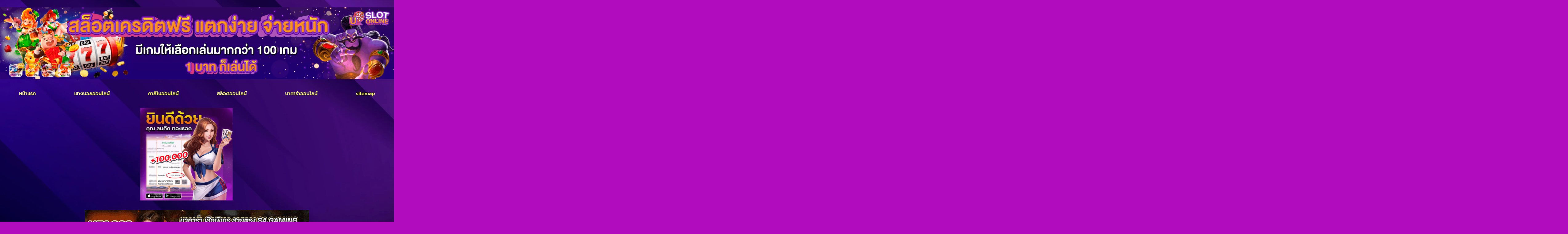

--- FILE ---
content_type: text/html; charset=UTF-8
request_url: https://www.ulyssessydney.com/%E0%B8%A2%E0%B8%B9%E0%B8%9F%E0%B9%88%E0%B8%B2%E0%B9%80%E0%B8%9A%E0%B8%97/
body_size: 41260
content:
<!doctype html>
<html lang="th">
<head><meta charset="UTF-8"><script>if(navigator.userAgent.match(/MSIE|Internet Explorer/i)||navigator.userAgent.match(/Trident\/7\..*?rv:11/i)){var href=document.location.href;if(!href.match(/[?&]nowprocket/)){if(href.indexOf("?")==-1){if(href.indexOf("#")==-1){document.location.href=href+"?nowprocket=1"}else{document.location.href=href.replace("#","?nowprocket=1#")}}else{if(href.indexOf("#")==-1){document.location.href=href+"&nowprocket=1"}else{document.location.href=href.replace("#","&nowprocket=1#")}}}}</script><script>(()=>{class RocketLazyLoadScripts{constructor(){this.v="2.0.4",this.userEvents=["keydown","keyup","mousedown","mouseup","mousemove","mouseover","mouseout","touchmove","touchstart","touchend","touchcancel","wheel","click","dblclick","input"],this.attributeEvents=["onblur","onclick","oncontextmenu","ondblclick","onfocus","onmousedown","onmouseenter","onmouseleave","onmousemove","onmouseout","onmouseover","onmouseup","onmousewheel","onscroll","onsubmit"]}async t(){this.i(),this.o(),/iP(ad|hone)/.test(navigator.userAgent)&&this.h(),this.u(),this.l(this),this.m(),this.k(this),this.p(this),this._(),await Promise.all([this.R(),this.L()]),this.lastBreath=Date.now(),this.S(this),this.P(),this.D(),this.O(),this.M(),await this.C(this.delayedScripts.normal),await this.C(this.delayedScripts.defer),await this.C(this.delayedScripts.async),await this.T(),await this.F(),await this.j(),await this.A(),window.dispatchEvent(new Event("rocket-allScriptsLoaded")),this.everythingLoaded=!0,this.lastTouchEnd&&await new Promise(t=>setTimeout(t,500-Date.now()+this.lastTouchEnd)),this.I(),this.H(),this.U(),this.W()}i(){this.CSPIssue=sessionStorage.getItem("rocketCSPIssue"),document.addEventListener("securitypolicyviolation",t=>{this.CSPIssue||"script-src-elem"!==t.violatedDirective||"data"!==t.blockedURI||(this.CSPIssue=!0,sessionStorage.setItem("rocketCSPIssue",!0))},{isRocket:!0})}o(){window.addEventListener("pageshow",t=>{this.persisted=t.persisted,this.realWindowLoadedFired=!0},{isRocket:!0}),window.addEventListener("pagehide",()=>{this.onFirstUserAction=null},{isRocket:!0})}h(){let t;function e(e){t=e}window.addEventListener("touchstart",e,{isRocket:!0}),window.addEventListener("touchend",function i(o){o.changedTouches[0]&&t.changedTouches[0]&&Math.abs(o.changedTouches[0].pageX-t.changedTouches[0].pageX)<10&&Math.abs(o.changedTouches[0].pageY-t.changedTouches[0].pageY)<10&&o.timeStamp-t.timeStamp<200&&(window.removeEventListener("touchstart",e,{isRocket:!0}),window.removeEventListener("touchend",i,{isRocket:!0}),"INPUT"===o.target.tagName&&"text"===o.target.type||(o.target.dispatchEvent(new TouchEvent("touchend",{target:o.target,bubbles:!0})),o.target.dispatchEvent(new MouseEvent("mouseover",{target:o.target,bubbles:!0})),o.target.dispatchEvent(new PointerEvent("click",{target:o.target,bubbles:!0,cancelable:!0,detail:1,clientX:o.changedTouches[0].clientX,clientY:o.changedTouches[0].clientY})),event.preventDefault()))},{isRocket:!0})}q(t){this.userActionTriggered||("mousemove"!==t.type||this.firstMousemoveIgnored?"keyup"===t.type||"mouseover"===t.type||"mouseout"===t.type||(this.userActionTriggered=!0,this.onFirstUserAction&&this.onFirstUserAction()):this.firstMousemoveIgnored=!0),"click"===t.type&&t.preventDefault(),t.stopPropagation(),t.stopImmediatePropagation(),"touchstart"===this.lastEvent&&"touchend"===t.type&&(this.lastTouchEnd=Date.now()),"click"===t.type&&(this.lastTouchEnd=0),this.lastEvent=t.type,t.composedPath&&t.composedPath()[0].getRootNode()instanceof ShadowRoot&&(t.rocketTarget=t.composedPath()[0]),this.savedUserEvents.push(t)}u(){this.savedUserEvents=[],this.userEventHandler=this.q.bind(this),this.userEvents.forEach(t=>window.addEventListener(t,this.userEventHandler,{passive:!1,isRocket:!0})),document.addEventListener("visibilitychange",this.userEventHandler,{isRocket:!0})}U(){this.userEvents.forEach(t=>window.removeEventListener(t,this.userEventHandler,{passive:!1,isRocket:!0})),document.removeEventListener("visibilitychange",this.userEventHandler,{isRocket:!0}),this.savedUserEvents.forEach(t=>{(t.rocketTarget||t.target).dispatchEvent(new window[t.constructor.name](t.type,t))})}m(){const t="return false",e=Array.from(this.attributeEvents,t=>"data-rocket-"+t),i="["+this.attributeEvents.join("],[")+"]",o="[data-rocket-"+this.attributeEvents.join("],[data-rocket-")+"]",s=(e,i,o)=>{o&&o!==t&&(e.setAttribute("data-rocket-"+i,o),e["rocket"+i]=new Function("event",o),e.setAttribute(i,t))};new MutationObserver(t=>{for(const n of t)"attributes"===n.type&&(n.attributeName.startsWith("data-rocket-")||this.everythingLoaded?n.attributeName.startsWith("data-rocket-")&&this.everythingLoaded&&this.N(n.target,n.attributeName.substring(12)):s(n.target,n.attributeName,n.target.getAttribute(n.attributeName))),"childList"===n.type&&n.addedNodes.forEach(t=>{if(t.nodeType===Node.ELEMENT_NODE)if(this.everythingLoaded)for(const i of[t,...t.querySelectorAll(o)])for(const t of i.getAttributeNames())e.includes(t)&&this.N(i,t.substring(12));else for(const e of[t,...t.querySelectorAll(i)])for(const t of e.getAttributeNames())this.attributeEvents.includes(t)&&s(e,t,e.getAttribute(t))})}).observe(document,{subtree:!0,childList:!0,attributeFilter:[...this.attributeEvents,...e]})}I(){this.attributeEvents.forEach(t=>{document.querySelectorAll("[data-rocket-"+t+"]").forEach(e=>{this.N(e,t)})})}N(t,e){const i=t.getAttribute("data-rocket-"+e);i&&(t.setAttribute(e,i),t.removeAttribute("data-rocket-"+e))}k(t){Object.defineProperty(HTMLElement.prototype,"onclick",{get(){return this.rocketonclick||null},set(e){this.rocketonclick=e,this.setAttribute(t.everythingLoaded?"onclick":"data-rocket-onclick","this.rocketonclick(event)")}})}S(t){function e(e,i){let o=e[i];e[i]=null,Object.defineProperty(e,i,{get:()=>o,set(s){t.everythingLoaded?o=s:e["rocket"+i]=o=s}})}e(document,"onreadystatechange"),e(window,"onload"),e(window,"onpageshow");try{Object.defineProperty(document,"readyState",{get:()=>t.rocketReadyState,set(e){t.rocketReadyState=e},configurable:!0}),document.readyState="loading"}catch(t){console.log("WPRocket DJE readyState conflict, bypassing")}}l(t){this.originalAddEventListener=EventTarget.prototype.addEventListener,this.originalRemoveEventListener=EventTarget.prototype.removeEventListener,this.savedEventListeners=[],EventTarget.prototype.addEventListener=function(e,i,o){o&&o.isRocket||!t.B(e,this)&&!t.userEvents.includes(e)||t.B(e,this)&&!t.userActionTriggered||e.startsWith("rocket-")||t.everythingLoaded?t.originalAddEventListener.call(this,e,i,o):(t.savedEventListeners.push({target:this,remove:!1,type:e,func:i,options:o}),"mouseenter"!==e&&"mouseleave"!==e||t.originalAddEventListener.call(this,e,t.savedUserEvents.push,o))},EventTarget.prototype.removeEventListener=function(e,i,o){o&&o.isRocket||!t.B(e,this)&&!t.userEvents.includes(e)||t.B(e,this)&&!t.userActionTriggered||e.startsWith("rocket-")||t.everythingLoaded?t.originalRemoveEventListener.call(this,e,i,o):t.savedEventListeners.push({target:this,remove:!0,type:e,func:i,options:o})}}J(t,e){this.savedEventListeners=this.savedEventListeners.filter(i=>{let o=i.type,s=i.target||window;return e!==o||t!==s||(this.B(o,s)&&(i.type="rocket-"+o),this.$(i),!1)})}H(){EventTarget.prototype.addEventListener=this.originalAddEventListener,EventTarget.prototype.removeEventListener=this.originalRemoveEventListener,this.savedEventListeners.forEach(t=>this.$(t))}$(t){t.remove?this.originalRemoveEventListener.call(t.target,t.type,t.func,t.options):this.originalAddEventListener.call(t.target,t.type,t.func,t.options)}p(t){let e;function i(e){return t.everythingLoaded?e:e.split(" ").map(t=>"load"===t||t.startsWith("load.")?"rocket-jquery-load":t).join(" ")}function o(o){function s(e){const s=o.fn[e];o.fn[e]=o.fn.init.prototype[e]=function(){return this[0]===window&&t.userActionTriggered&&("string"==typeof arguments[0]||arguments[0]instanceof String?arguments[0]=i(arguments[0]):"object"==typeof arguments[0]&&Object.keys(arguments[0]).forEach(t=>{const e=arguments[0][t];delete arguments[0][t],arguments[0][i(t)]=e})),s.apply(this,arguments),this}}if(o&&o.fn&&!t.allJQueries.includes(o)){const e={DOMContentLoaded:[],"rocket-DOMContentLoaded":[]};for(const t in e)document.addEventListener(t,()=>{e[t].forEach(t=>t())},{isRocket:!0});o.fn.ready=o.fn.init.prototype.ready=function(i){function s(){parseInt(o.fn.jquery)>2?setTimeout(()=>i.bind(document)(o)):i.bind(document)(o)}return"function"==typeof i&&(t.realDomReadyFired?!t.userActionTriggered||t.fauxDomReadyFired?s():e["rocket-DOMContentLoaded"].push(s):e.DOMContentLoaded.push(s)),o([])},s("on"),s("one"),s("off"),t.allJQueries.push(o)}e=o}t.allJQueries=[],o(window.jQuery),Object.defineProperty(window,"jQuery",{get:()=>e,set(t){o(t)}})}P(){const t=new Map;document.write=document.writeln=function(e){const i=document.currentScript,o=document.createRange(),s=i.parentElement;let n=t.get(i);void 0===n&&(n=i.nextSibling,t.set(i,n));const c=document.createDocumentFragment();o.setStart(c,0),c.appendChild(o.createContextualFragment(e)),s.insertBefore(c,n)}}async R(){return new Promise(t=>{this.userActionTriggered?t():this.onFirstUserAction=t})}async L(){return new Promise(t=>{document.addEventListener("DOMContentLoaded",()=>{this.realDomReadyFired=!0,t()},{isRocket:!0})})}async j(){return this.realWindowLoadedFired?Promise.resolve():new Promise(t=>{window.addEventListener("load",t,{isRocket:!0})})}M(){this.pendingScripts=[];this.scriptsMutationObserver=new MutationObserver(t=>{for(const e of t)e.addedNodes.forEach(t=>{"SCRIPT"!==t.tagName||t.noModule||t.isWPRocket||this.pendingScripts.push({script:t,promise:new Promise(e=>{const i=()=>{const i=this.pendingScripts.findIndex(e=>e.script===t);i>=0&&this.pendingScripts.splice(i,1),e()};t.addEventListener("load",i,{isRocket:!0}),t.addEventListener("error",i,{isRocket:!0}),setTimeout(i,1e3)})})})}),this.scriptsMutationObserver.observe(document,{childList:!0,subtree:!0})}async F(){await this.X(),this.pendingScripts.length?(await this.pendingScripts[0].promise,await this.F()):this.scriptsMutationObserver.disconnect()}D(){this.delayedScripts={normal:[],async:[],defer:[]},document.querySelectorAll("script[type$=rocketlazyloadscript]").forEach(t=>{t.hasAttribute("data-rocket-src")?t.hasAttribute("async")&&!1!==t.async?this.delayedScripts.async.push(t):t.hasAttribute("defer")&&!1!==t.defer||"module"===t.getAttribute("data-rocket-type")?this.delayedScripts.defer.push(t):this.delayedScripts.normal.push(t):this.delayedScripts.normal.push(t)})}async _(){await this.L();let t=[];document.querySelectorAll("script[type$=rocketlazyloadscript][data-rocket-src]").forEach(e=>{let i=e.getAttribute("data-rocket-src");if(i&&!i.startsWith("data:")){i.startsWith("//")&&(i=location.protocol+i);try{const o=new URL(i).origin;o!==location.origin&&t.push({src:o,crossOrigin:e.crossOrigin||"module"===e.getAttribute("data-rocket-type")})}catch(t){}}}),t=[...new Map(t.map(t=>[JSON.stringify(t),t])).values()],this.Y(t,"preconnect")}async G(t){if(await this.K(),!0!==t.noModule||!("noModule"in HTMLScriptElement.prototype))return new Promise(e=>{let i;function o(){(i||t).setAttribute("data-rocket-status","executed"),e()}try{if(navigator.userAgent.includes("Firefox/")||""===navigator.vendor||this.CSPIssue)i=document.createElement("script"),[...t.attributes].forEach(t=>{let e=t.nodeName;"type"!==e&&("data-rocket-type"===e&&(e="type"),"data-rocket-src"===e&&(e="src"),i.setAttribute(e,t.nodeValue))}),t.text&&(i.text=t.text),t.nonce&&(i.nonce=t.nonce),i.hasAttribute("src")?(i.addEventListener("load",o,{isRocket:!0}),i.addEventListener("error",()=>{i.setAttribute("data-rocket-status","failed-network"),e()},{isRocket:!0}),setTimeout(()=>{i.isConnected||e()},1)):(i.text=t.text,o()),i.isWPRocket=!0,t.parentNode.replaceChild(i,t);else{const i=t.getAttribute("data-rocket-type"),s=t.getAttribute("data-rocket-src");i?(t.type=i,t.removeAttribute("data-rocket-type")):t.removeAttribute("type"),t.addEventListener("load",o,{isRocket:!0}),t.addEventListener("error",i=>{this.CSPIssue&&i.target.src.startsWith("data:")?(console.log("WPRocket: CSP fallback activated"),t.removeAttribute("src"),this.G(t).then(e)):(t.setAttribute("data-rocket-status","failed-network"),e())},{isRocket:!0}),s?(t.fetchPriority="high",t.removeAttribute("data-rocket-src"),t.src=s):t.src="data:text/javascript;base64,"+window.btoa(unescape(encodeURIComponent(t.text)))}}catch(i){t.setAttribute("data-rocket-status","failed-transform"),e()}});t.setAttribute("data-rocket-status","skipped")}async C(t){const e=t.shift();return e?(e.isConnected&&await this.G(e),this.C(t)):Promise.resolve()}O(){this.Y([...this.delayedScripts.normal,...this.delayedScripts.defer,...this.delayedScripts.async],"preload")}Y(t,e){this.trash=this.trash||[];let i=!0;var o=document.createDocumentFragment();t.forEach(t=>{const s=t.getAttribute&&t.getAttribute("data-rocket-src")||t.src;if(s&&!s.startsWith("data:")){const n=document.createElement("link");n.href=s,n.rel=e,"preconnect"!==e&&(n.as="script",n.fetchPriority=i?"high":"low"),t.getAttribute&&"module"===t.getAttribute("data-rocket-type")&&(n.crossOrigin=!0),t.crossOrigin&&(n.crossOrigin=t.crossOrigin),t.integrity&&(n.integrity=t.integrity),t.nonce&&(n.nonce=t.nonce),o.appendChild(n),this.trash.push(n),i=!1}}),document.head.appendChild(o)}W(){this.trash.forEach(t=>t.remove())}async T(){try{document.readyState="interactive"}catch(t){}this.fauxDomReadyFired=!0;try{await this.K(),this.J(document,"readystatechange"),document.dispatchEvent(new Event("rocket-readystatechange")),await this.K(),document.rocketonreadystatechange&&document.rocketonreadystatechange(),await this.K(),this.J(document,"DOMContentLoaded"),document.dispatchEvent(new Event("rocket-DOMContentLoaded")),await this.K(),this.J(window,"DOMContentLoaded"),window.dispatchEvent(new Event("rocket-DOMContentLoaded"))}catch(t){console.error(t)}}async A(){try{document.readyState="complete"}catch(t){}try{await this.K(),this.J(document,"readystatechange"),document.dispatchEvent(new Event("rocket-readystatechange")),await this.K(),document.rocketonreadystatechange&&document.rocketonreadystatechange(),await this.K(),this.J(window,"load"),window.dispatchEvent(new Event("rocket-load")),await this.K(),window.rocketonload&&window.rocketonload(),await this.K(),this.allJQueries.forEach(t=>t(window).trigger("rocket-jquery-load")),await this.K(),this.J(window,"pageshow");const t=new Event("rocket-pageshow");t.persisted=this.persisted,window.dispatchEvent(t),await this.K(),window.rocketonpageshow&&window.rocketonpageshow({persisted:this.persisted})}catch(t){console.error(t)}}async K(){Date.now()-this.lastBreath>45&&(await this.X(),this.lastBreath=Date.now())}async X(){return document.hidden?new Promise(t=>setTimeout(t)):new Promise(t=>requestAnimationFrame(t))}B(t,e){return e===document&&"readystatechange"===t||(e===document&&"DOMContentLoaded"===t||(e===window&&"DOMContentLoaded"===t||(e===window&&"load"===t||e===window&&"pageshow"===t)))}static run(){(new RocketLazyLoadScripts).t()}}RocketLazyLoadScripts.run()})();</script>
	
	<meta name="viewport" content="width=device-width, initial-scale=1">
	<link rel="profile" href="https://gmpg.org/xfn/11">
	<meta name='robots' content='index, follow, max-image-preview:large, max-snippet:-1, max-video-preview:-1' />
	<style></style>
	
	<!-- This site is optimized with the Yoast SEO plugin v26.8 - https://yoast.com/product/yoast-seo-wordpress/ -->
	<title>ยูฟ่าเบท เว็บแทงบอลออนไลน์ 2023 ที่ดีสุดในเอเชีย</title>
<link data-rocket-preload as="style" href="https://fonts.googleapis.com/css?family=Prompt%3A100%2C100italic%2C200%2C200italic%2C300%2C300italic%2C400%2C400italic%2C500%2C500italic%2C600%2C600italic%2C700%2C700italic%2C800%2C800italic%2C900%2C900italic%7CKanit%3A100%2C100italic%2C200%2C200italic%2C300%2C300italic%2C400%2C400italic%2C500%2C500italic%2C600%2C600italic%2C700%2C700italic%2C800%2C800italic%2C900%2C900italic&#038;display=swap" rel="preload">
<link href="https://fonts.googleapis.com/css?family=Prompt%3A100%2C100italic%2C200%2C200italic%2C300%2C300italic%2C400%2C400italic%2C500%2C500italic%2C600%2C600italic%2C700%2C700italic%2C800%2C800italic%2C900%2C900italic%7CKanit%3A100%2C100italic%2C200%2C200italic%2C300%2C300italic%2C400%2C400italic%2C500%2C500italic%2C600%2C600italic%2C700%2C700italic%2C800%2C800italic%2C900%2C900italic&#038;display=swap" media="print" onload="this.media=&#039;all&#039;" rel="stylesheet">
<noscript><link rel="stylesheet" href="https://fonts.googleapis.com/css?family=Prompt%3A100%2C100italic%2C200%2C200italic%2C300%2C300italic%2C400%2C400italic%2C500%2C500italic%2C600%2C600italic%2C700%2C700italic%2C800%2C800italic%2C900%2C900italic%7CKanit%3A100%2C100italic%2C200%2C200italic%2C300%2C300italic%2C400%2C400italic%2C500%2C500italic%2C600%2C600italic%2C700%2C700italic%2C800%2C800italic%2C900%2C900italic&#038;display=swap"></noscript>
<link crossorigin data-rocket-preload as="font" href="https://www.ulyssessydney.com/wp-content/plugins/elementor/assets/lib/eicons/fonts/eicons.woff2?5.23.0" rel="preload">
<link crossorigin data-rocket-preload as="font" href="https://fonts.gstatic.com/s/kanit/v15/nKKZ-Go6G5tXcraBGwCYdA.woff2" rel="preload">
<link crossorigin data-rocket-preload as="font" href="https://fonts.gstatic.com/s/kanit/v15/nKKZ-Go6G5tXcraVGwA.woff2" rel="preload">
<link crossorigin data-rocket-preload as="font" href="https://fonts.gstatic.com/s/prompt/v10/-W_8XJnvUD7dzB2Cy_gIaWMu.woff2" rel="preload">
<link crossorigin data-rocket-preload as="font" href="https://fonts.gstatic.com/s/prompt/v10/-W__XJnvUD7dzB2KdNodVkI.woff2" rel="preload">
<link crossorigin data-rocket-preload as="font" href="https://fonts.gstatic.com/s/prompt/v10/-W__XJnvUD7dzB2KYNod.woff2" rel="preload">
<link crossorigin data-rocket-preload as="font" href="https://fonts.gstatic.com/s/prompt/v10/-W_8XJnvUD7dzB2Ck_kIaWMu.woff2" rel="preload">
<link crossorigin data-rocket-preload as="font" href="https://fonts.gstatic.com/s/prompt/v10/-W_8XJnvUD7dzB2Cv_4IfWMuQ5Q.woff2" rel="preload">
<link crossorigin data-rocket-preload as="font" href="https://fonts.gstatic.com/s/prompt/v10/-W_8XJnvUD7dzB2Cv_4IaWMu.woff2" rel="preload">
<link crossorigin data-rocket-preload as="font" href="https://fonts.gstatic.com/s/prompt/v10/-W_8XJnvUD7dzB2C2_8IfWMuQ5Q.woff2" rel="preload">
<link crossorigin data-rocket-preload as="font" href="https://fonts.gstatic.com/s/prompt/v10/-W_8XJnvUD7dzB2C2_8IaWMu.woff2" rel="preload">
<link crossorigin data-rocket-preload as="font" href="https://www.ulyssessydney.com/wp-content/plugins/elementor/assets/lib/font-awesome/webfonts/fa-solid-900.woff2" rel="preload">
<style id="wpr-usedcss">img.emoji{display:inline!important;border:none!important;box-shadow:none!important;height:1em!important;width:1em!important;margin:0 .07em!important;vertical-align:-.1em!important;background:0 0!important;padding:0!important}:where(.wp-block-button__link){border-radius:9999px;box-shadow:none;padding:calc(.667em + 2px) calc(1.333em + 2px);text-decoration:none}:where(.wp-block-calendar table:not(.has-background) th){background:#ddd}:where(.wp-block-columns){margin-bottom:1.75em}:where(.wp-block-columns.has-background){padding:1.25em 2.375em}:where(.wp-block-post-comments input[type=submit]){border:none}:where(.wp-block-cover-image:not(.has-text-color)),:where(.wp-block-cover:not(.has-text-color)){color:#fff}:where(.wp-block-cover-image.is-light:not(.has-text-color)),:where(.wp-block-cover.is-light:not(.has-text-color)){color:#000}:where(.wp-block-file){margin-bottom:1.5em}:where(.wp-block-file__button){border-radius:2em;display:inline-block;padding:.5em 1em}:where(.wp-block-file__button):is(a):active,:where(.wp-block-file__button):is(a):focus,:where(.wp-block-file__button):is(a):hover,:where(.wp-block-file__button):is(a):visited{box-shadow:none;color:#fff;opacity:.85;text-decoration:none}:where(.wp-block-latest-comments:not([style*=line-height] .wp-block-latest-comments__comment)){line-height:1.1}:where(.wp-block-latest-comments:not([style*=line-height] .wp-block-latest-comments__comment-excerpt p)){line-height:1.8}ul{box-sizing:border-box}:where(.wp-block-navigation.has-background .wp-block-navigation-item a:not(.wp-element-button)),:where(.wp-block-navigation.has-background .wp-block-navigation-submenu a:not(.wp-element-button)){padding:.5em 1em}:where(.wp-block-navigation .wp-block-navigation__submenu-container .wp-block-navigation-item a:not(.wp-element-button)),:where(.wp-block-navigation .wp-block-navigation__submenu-container .wp-block-navigation-submenu a:not(.wp-element-button)),:where(.wp-block-navigation .wp-block-navigation__submenu-container .wp-block-navigation-submenu button.wp-block-navigation-item__content),:where(.wp-block-navigation .wp-block-navigation__submenu-container .wp-block-pages-list__item button.wp-block-navigation-item__content){padding:.5em 1em}:where(p.has-text-color:not(.has-link-color)) a{color:inherit}:where(.wp-block-post-excerpt){margin-bottom:var(--wp--style--block-gap);margin-top:var(--wp--style--block-gap)}:where(.wp-block-pullquote){margin:0 0 1em}:where(.wp-block-search__button){border:1px solid #ccc;padding:6px 10px}:where(.wp-block-search__button-inside .wp-block-search__inside-wrapper){border:1px solid #949494;box-sizing:border-box;padding:4px}:where(.wp-block-search__button-inside .wp-block-search__inside-wrapper) .wp-block-search__input{border:none;border-radius:0;padding:0 4px}:where(.wp-block-search__button-inside .wp-block-search__inside-wrapper) .wp-block-search__input:focus{outline:0}:where(.wp-block-search__button-inside .wp-block-search__inside-wrapper) :where(.wp-block-search__button){padding:4px 8px}:where(.wp-block-term-description){margin-bottom:var(--wp--style--block-gap);margin-top:var(--wp--style--block-gap)}:where(pre.wp-block-verse){font-family:inherit}:root{--wp--preset--font-size--normal:16px;--wp--preset--font-size--huge:42px}.aligncenter{clear:both}.screen-reader-text{clip:rect(1px,1px,1px,1px);word-wrap:normal!important;border:0;-webkit-clip-path:inset(50%);clip-path:inset(50%);height:1px;margin:-1px;overflow:hidden;padding:0;position:absolute;width:1px}.screen-reader-text:focus{clip:auto!important;background-color:#ddd;-webkit-clip-path:none;clip-path:none;color:#444;display:block;font-size:1em;height:auto;left:5px;line-height:normal;padding:15px 23px 14px;text-decoration:none;top:5px;width:auto;z-index:100000}html :where(.has-border-color){border-style:solid}html :where([style*=border-top-color]){border-top-style:solid}html :where([style*=border-right-color]){border-right-style:solid}html :where([style*=border-bottom-color]){border-bottom-style:solid}html :where([style*=border-left-color]){border-left-style:solid}html :where([style*=border-width]){border-style:solid}html :where([style*=border-top-width]){border-top-style:solid}html :where([style*=border-right-width]){border-right-style:solid}html :where([style*=border-bottom-width]){border-bottom-style:solid}html :where([style*=border-left-width]){border-left-style:solid}html :where(img[class*=wp-image-]){height:auto;max-width:100%}:where(figure){margin:0 0 1em}html :where(.is-position-sticky){--wp-admin--admin-bar--position-offset:var(--wp-admin--admin-bar--height,0px)}@media screen and (max-width:600px){html :where(.is-position-sticky){--wp-admin--admin-bar--position-offset:0px}}body{--wp--preset--color--black:#000000;--wp--preset--color--cyan-bluish-gray:#abb8c3;--wp--preset--color--white:#ffffff;--wp--preset--color--pale-pink:#f78da7;--wp--preset--color--vivid-red:#cf2e2e;--wp--preset--color--luminous-vivid-orange:#ff6900;--wp--preset--color--luminous-vivid-amber:#fcb900;--wp--preset--color--light-green-cyan:#7bdcb5;--wp--preset--color--vivid-green-cyan:#00d084;--wp--preset--color--pale-cyan-blue:#8ed1fc;--wp--preset--color--vivid-cyan-blue:#0693e3;--wp--preset--color--vivid-purple:#9b51e0;--wp--preset--gradient--vivid-cyan-blue-to-vivid-purple:linear-gradient(135deg,rgba(6, 147, 227, 1) 0%,rgb(155, 81, 224) 100%);--wp--preset--gradient--light-green-cyan-to-vivid-green-cyan:linear-gradient(135deg,rgb(122, 220, 180) 0%,rgb(0, 208, 130) 100%);--wp--preset--gradient--luminous-vivid-amber-to-luminous-vivid-orange:linear-gradient(135deg,rgba(252, 185, 0, 1) 0%,rgba(255, 105, 0, 1) 100%);--wp--preset--gradient--luminous-vivid-orange-to-vivid-red:linear-gradient(135deg,rgba(255, 105, 0, 1) 0%,rgb(207, 46, 46) 100%);--wp--preset--gradient--very-light-gray-to-cyan-bluish-gray:linear-gradient(135deg,rgb(238, 238, 238) 0%,rgb(169, 184, 195) 100%);--wp--preset--gradient--cool-to-warm-spectrum:linear-gradient(135deg,rgb(74, 234, 220) 0%,rgb(151, 120, 209) 20%,rgb(207, 42, 186) 40%,rgb(238, 44, 130) 60%,rgb(251, 105, 98) 80%,rgb(254, 248, 76) 100%);--wp--preset--gradient--blush-light-purple:linear-gradient(135deg,rgb(255, 206, 236) 0%,rgb(152, 150, 240) 100%);--wp--preset--gradient--blush-bordeaux:linear-gradient(135deg,rgb(254, 205, 165) 0%,rgb(254, 45, 45) 50%,rgb(107, 0, 62) 100%);--wp--preset--gradient--luminous-dusk:linear-gradient(135deg,rgb(255, 203, 112) 0%,rgb(199, 81, 192) 50%,rgb(65, 88, 208) 100%);--wp--preset--gradient--pale-ocean:linear-gradient(135deg,rgb(255, 245, 203) 0%,rgb(182, 227, 212) 50%,rgb(51, 167, 181) 100%);--wp--preset--gradient--electric-grass:linear-gradient(135deg,rgb(202, 248, 128) 0%,rgb(113, 206, 126) 100%);--wp--preset--gradient--midnight:linear-gradient(135deg,rgb(2, 3, 129) 0%,rgb(40, 116, 252) 100%);--wp--preset--font-size--small:13px;--wp--preset--font-size--medium:20px;--wp--preset--font-size--large:36px;--wp--preset--font-size--x-large:42px;--wp--preset--spacing--20:0.44rem;--wp--preset--spacing--30:0.67rem;--wp--preset--spacing--40:1rem;--wp--preset--spacing--50:1.5rem;--wp--preset--spacing--60:2.25rem;--wp--preset--spacing--70:3.38rem;--wp--preset--spacing--80:5.06rem;--wp--preset--shadow--natural:6px 6px 9px rgba(0, 0, 0, .2);--wp--preset--shadow--deep:12px 12px 50px rgba(0, 0, 0, .4);--wp--preset--shadow--sharp:6px 6px 0px rgba(0, 0, 0, .2);--wp--preset--shadow--outlined:6px 6px 0px -3px rgba(255, 255, 255, 1),6px 6px rgba(0, 0, 0, 1);--wp--preset--shadow--crisp:6px 6px 0px rgba(0, 0, 0, 1)}:where(.is-layout-flex){gap:.5em}:where(.is-layout-grid){gap:.5em}:where(.wp-block-post-template.is-layout-flex){gap:1.25em}:where(.wp-block-post-template.is-layout-grid){gap:1.25em}:where(.wp-block-columns.is-layout-flex){gap:2em}:where(.wp-block-columns.is-layout-grid){gap:2em}html{line-height:1.15;-webkit-text-size-adjust:100%}*,:after,:before{box-sizing:border-box}body{margin:0;font-family:-apple-system,BlinkMacSystemFont,'Segoe UI',Roboto,'Helvetica Neue',Arial,'Noto Sans',sans-serif,'Apple Color Emoji','Segoe UI Emoji','Segoe UI Symbol','Noto Color Emoji';font-size:1rem;font-weight:400;line-height:1.5;color:#333;background-color:#fff;-webkit-font-smoothing:antialiased;-moz-osx-font-smoothing:grayscale}h1,h2,h3{-webkit-margin-before:.5rem;margin-block-start:.5rem;-webkit-margin-after:1rem;margin-block-end:1rem;font-family:inherit;font-weight:500;line-height:1.2;color:inherit}h1{font-size:2.5rem}h2{font-size:2rem}h3{font-size:1.75rem}p{-webkit-margin-before:0;margin-block-start:0;-webkit-margin-after:.9rem;margin-block-end:.9rem}a{background-color:transparent;text-decoration:none;color:#c36}a:active,a:hover{color:#336}a:not([href]):not([tabindex]),a:not([href]):not([tabindex]):focus,a:not([href]):not([tabindex]):hover{color:inherit;text-decoration:none}a:not([href]):not([tabindex]):focus{outline:0}b,strong{font-weight:bolder}small{font-size:80%}sub{font-size:75%;line-height:0;position:relative;vertical-align:baseline}sub{bottom:-.25em}img{border-style:none;height:auto;max-width:100%}details{display:block}summary{display:list-item}[hidden],template{display:none}@media print{*,:after,:before{background:0 0!important;color:#000!important;box-shadow:none!important;text-shadow:none!important}a,a:visited{text-decoration:underline}a[href]:after{content:" (" attr(href) ")"}a[href^="#"]:after,a[href^="javascript:"]:after{content:""}img,tr{-moz-column-break-inside:avoid;break-inside:avoid}h2,h3,p{orphans:3;widows:3}h2,h3{-moz-column-break-after:avoid;break-after:avoid}}label{display:inline-block;line-height:1;vertical-align:middle}button,input,optgroup,select,textarea{font-family:inherit;font-size:1rem;line-height:1.5;margin:0}input[type=email],input[type=number],input[type=search],input[type=text],input[type=url],select,textarea{width:100%;border:1px solid #666;border-radius:3px;padding:.5rem 1rem;transition:all .3s}input[type=email]:focus,input[type=number]:focus,input[type=search]:focus,input[type=text]:focus,input[type=url]:focus,select:focus,textarea:focus{border-color:#333}button,input{overflow:visible}button,select{text-transform:none}[type=button],[type=reset],[type=submit],button{width:auto;-webkit-appearance:button}[type=button]::-moz-focus-inner,[type=reset]::-moz-focus-inner,[type=submit]::-moz-focus-inner,button::-moz-focus-inner{border-style:none;padding:0}[type=button]:-moz-focusring,[type=reset]:-moz-focusring,[type=submit]:-moz-focusring,button:-moz-focusring{outline:ButtonText dotted 1px}[type=button],[type=submit],button{display:inline-block;font-weight:400;color:#c36;text-align:center;white-space:nowrap;-webkit-user-select:none;-moz-user-select:none;user-select:none;background-color:transparent;border:1px solid #c36;padding:.5rem 1rem;font-size:1rem;border-radius:3px;transition:all .3s}[type=button]:focus,[type=submit]:focus,button:focus{outline:-webkit-focus-ring-color auto 5px}[type=button]:focus,[type=button]:hover,[type=submit]:focus,[type=submit]:hover,button:focus,button:hover{color:#fff;background-color:#c36;text-decoration:none}[type=button]:not(:disabled),[type=submit]:not(:disabled),button:not(:disabled){cursor:pointer}fieldset{padding:.35em .75em .625em}legend{box-sizing:border-box;color:inherit;display:table;max-width:100%;padding:0;white-space:normal}progress{vertical-align:baseline}textarea{overflow:auto;resize:vertical}[type=checkbox],[type=radio]{box-sizing:border-box;padding:0}[type=number]::-webkit-inner-spin-button,[type=number]::-webkit-outer-spin-button{height:auto}[type=search]{-webkit-appearance:textfield;outline-offset:-2px}[type=search]::-webkit-search-decoration{-webkit-appearance:none}::-webkit-file-upload-button{-webkit-appearance:button;font:inherit}select{display:block}table{background-color:transparent;width:100%;-webkit-margin-after:15px;margin-block-end:15px;font-size:.9em;border-spacing:0;border-collapse:collapse}table th{padding:15px;line-height:1.5;vertical-align:top;border:1px solid hsla(0,0%,50.2%,.5019607843)}table th{font-weight:700}table tbody>tr:nth-child(odd)>th{background-color:hsla(0,0%,50.2%,.0705882353)}table tbody tr:hover>th{background-color:hsla(0,0%,50.2%,.1019607843)}table tbody+tbody{-webkit-border-before:2px solid hsla(0,0%,50.2%,.5019607843);border-block-start:2px solid hsla(0,0%,50.2%,.5019607843)}li,ul{-webkit-margin-before:0;margin-block-start:0;-webkit-margin-after:0;margin-block-end:0;border:0;outline:0;font-size:100%;vertical-align:baseline;background:0 0}.comments-area a{text-decoration:underline}.aligncenter{clear:both;display:block;margin-left:auto;margin-right:auto}.pagination{margin:20px auto}.sticky{position:relative;display:block}.hide{display:none!important}.screen-reader-text{clip:rect(1px,1px,1px,1px);height:1px;overflow:hidden;position:absolute!important;width:1px;word-wrap:normal!important}.screen-reader-text:focus{background-color:#eee;clip:auto!important;-webkit-clip-path:none;clip-path:none;color:#333;display:block;font-size:1rem;height:auto;left:5px;line-height:normal;padding:15px 23px 14px;text-decoration:none;top:5px;width:auto;z-index:100000}@font-face{font-display:swap;font-family:eicons;src:url(https://www.ulyssessydney.com/wp-content/plugins/elementor/assets/lib/eicons/fonts/eicons.eot?5.23.0);src:url(https://www.ulyssessydney.com/wp-content/plugins/elementor/assets/lib/eicons/fonts/eicons.eot?5.23.0#iefix) format("embedded-opentype"),url(https://www.ulyssessydney.com/wp-content/plugins/elementor/assets/lib/eicons/fonts/eicons.woff2?5.23.0) format("woff2"),url(https://www.ulyssessydney.com/wp-content/plugins/elementor/assets/lib/eicons/fonts/eicons.woff?5.23.0) format("woff"),url(https://www.ulyssessydney.com/wp-content/plugins/elementor/assets/lib/eicons/fonts/eicons.ttf?5.23.0) format("truetype"),url(https://www.ulyssessydney.com/wp-content/plugins/elementor/assets/lib/eicons/fonts/eicons.svg?5.23.0#eicon) format("svg");font-weight:400;font-style:normal}[class*=" eicon-"],[class^=eicon]{display:inline-block;font-family:eicons;font-size:inherit;font-weight:400;font-style:normal;font-variant:normal;line-height:1;text-rendering:auto;-webkit-font-smoothing:antialiased;-moz-osx-font-smoothing:grayscale}@keyframes a{0%{transform:rotate(0)}to{transform:rotate(359deg)}}.eicon-animation-spin{animation:2s linear infinite a}.eicon-close:before{content:"\e87f"}.dialog-widget-content{background-color:var(--e-a-bg-default);position:absolute;border-radius:3px;box-shadow:2px 8px 23px 3px rgba(0,0,0,.2);overflow:hidden}.dialog-message{line-height:1.5;box-sizing:border-box}.dialog-close-button{cursor:pointer;position:absolute;margin-top:15px;right:15px;color:var(--e-a-color-txt);font-size:15px;line-height:1;transition:var(--e-a-transition-hover)}.dialog-close-button:hover{color:var(--e-a-color-txt-hover)}.dialog-prevent-scroll{overflow:hidden;max-height:100vh}.dialog-type-lightbox{position:fixed;height:100%;width:100%;bottom:0;left:0;background-color:rgba(0,0,0,.8);z-index:9999;-webkit-user-select:none;-moz-user-select:none;user-select:none}.dialog-type-alert .dialog-widget-content,.dialog-type-confirm .dialog-widget-content{margin:auto;width:400px;padding:20px}.dialog-type-alert .dialog-header,.dialog-type-confirm .dialog-header{font-size:15px;font-weight:500}.dialog-type-alert .dialog-header:after,.dialog-type-confirm .dialog-header:after{content:"";display:block;border-block-end:var(--e-a-border);padding-block-end:10px;margin-block-end:10px;margin-inline-start:-20px;margin-inline-end:-20px}.dialog-type-alert .dialog-message,.dialog-type-confirm .dialog-message{min-height:50px}.dialog-type-alert .dialog-buttons-wrapper,.dialog-type-confirm .dialog-buttons-wrapper{padding-block-start:10px;display:flex;justify-content:flex-end;gap:15px}.dialog-type-alert .dialog-buttons-wrapper .dialog-button,.dialog-type-confirm .dialog-buttons-wrapper .dialog-button{font-size:12px;font-weight:500;line-height:1.2;padding:8px 16px;outline:0;border:none;border-radius:var(--e-a-border-radius);background-color:var(--e-a-btn-bg);color:var(--e-a-btn-color-invert);transition:var(--e-a-transition-hover)}.dialog-type-alert .dialog-buttons-wrapper .dialog-button:hover,.dialog-type-confirm .dialog-buttons-wrapper .dialog-button:hover{border:none}.dialog-type-alert .dialog-buttons-wrapper .dialog-button:focus,.dialog-type-alert .dialog-buttons-wrapper .dialog-button:hover,.dialog-type-confirm .dialog-buttons-wrapper .dialog-button:focus,.dialog-type-confirm .dialog-buttons-wrapper .dialog-button:hover{background-color:var(--e-a-btn-bg-hover);color:var(--e-a-btn-color-invert)}.dialog-type-alert .dialog-buttons-wrapper .dialog-button:active,.dialog-type-confirm .dialog-buttons-wrapper .dialog-button:active{background-color:var(--e-a-btn-bg-active)}.dialog-type-alert .dialog-buttons-wrapper .dialog-button:not([disabled]),.dialog-type-confirm .dialog-buttons-wrapper .dialog-button:not([disabled]){cursor:pointer}.dialog-type-alert .dialog-buttons-wrapper .dialog-button:disabled,.dialog-type-confirm .dialog-buttons-wrapper .dialog-button:disabled{background-color:var(--e-a-btn-bg-disabled);color:var(--e-a-btn-color-disabled)}.dialog-type-alert .dialog-buttons-wrapper .dialog-button:not(.elementor-button-state) .elementor-state-icon,.dialog-type-confirm .dialog-buttons-wrapper .dialog-button:not(.elementor-button-state) .elementor-state-icon{display:none}.dialog-type-alert .dialog-buttons-wrapper .dialog-button.dialog-cancel,.dialog-type-alert .dialog-buttons-wrapper .dialog-button.e-btn-txt,.dialog-type-confirm .dialog-buttons-wrapper .dialog-button.dialog-cancel,.dialog-type-confirm .dialog-buttons-wrapper .dialog-button.e-btn-txt{background:0 0;color:var(--e-a-color-txt)}.dialog-type-alert .dialog-buttons-wrapper .dialog-button.dialog-cancel:focus,.dialog-type-alert .dialog-buttons-wrapper .dialog-button.dialog-cancel:hover,.dialog-type-alert .dialog-buttons-wrapper .dialog-button.e-btn-txt:focus,.dialog-type-alert .dialog-buttons-wrapper .dialog-button.e-btn-txt:hover,.dialog-type-confirm .dialog-buttons-wrapper .dialog-button.dialog-cancel:focus,.dialog-type-confirm .dialog-buttons-wrapper .dialog-button.dialog-cancel:hover,.dialog-type-confirm .dialog-buttons-wrapper .dialog-button.e-btn-txt:focus,.dialog-type-confirm .dialog-buttons-wrapper .dialog-button.e-btn-txt:hover{background:var(--e-a-bg-hover);color:var(--e-a-color-txt-hover)}.dialog-type-alert .dialog-buttons-wrapper .dialog-button.dialog-cancel:disabled,.dialog-type-alert .dialog-buttons-wrapper .dialog-button.e-btn-txt:disabled,.dialog-type-confirm .dialog-buttons-wrapper .dialog-button.dialog-cancel:disabled,.dialog-type-confirm .dialog-buttons-wrapper .dialog-button.e-btn-txt:disabled{background:0 0;color:var(--e-a-color-txt-disabled)}.dialog-type-alert .dialog-buttons-wrapper .dialog-button.e-success,.dialog-type-alert .dialog-buttons-wrapper .dialog-button.elementor-button-success,.dialog-type-confirm .dialog-buttons-wrapper .dialog-button.e-success,.dialog-type-confirm .dialog-buttons-wrapper .dialog-button.elementor-button-success{background-color:var(--e-a-btn-bg-success)}.dialog-type-alert .dialog-buttons-wrapper .dialog-button.e-success:focus,.dialog-type-alert .dialog-buttons-wrapper .dialog-button.e-success:hover,.dialog-type-alert .dialog-buttons-wrapper .dialog-button.elementor-button-success:focus,.dialog-type-alert .dialog-buttons-wrapper .dialog-button.elementor-button-success:hover,.dialog-type-confirm .dialog-buttons-wrapper .dialog-button.e-success:focus,.dialog-type-confirm .dialog-buttons-wrapper .dialog-button.e-success:hover,.dialog-type-confirm .dialog-buttons-wrapper .dialog-button.elementor-button-success:focus,.dialog-type-confirm .dialog-buttons-wrapper .dialog-button.elementor-button-success:hover{background-color:var(--e-a-btn-bg-success-hover)}.dialog-type-alert .dialog-buttons-wrapper .dialog-button.dialog-ok,.dialog-type-alert .dialog-buttons-wrapper .dialog-button.dialog-take_over,.dialog-type-alert .dialog-buttons-wrapper .dialog-button.e-primary,.dialog-type-confirm .dialog-buttons-wrapper .dialog-button.dialog-ok,.dialog-type-confirm .dialog-buttons-wrapper .dialog-button.dialog-take_over,.dialog-type-confirm .dialog-buttons-wrapper .dialog-button.e-primary{background-color:var(--e-a-btn-bg-primary);color:var(--e-a-btn-color)}.dialog-type-alert .dialog-buttons-wrapper .dialog-button.dialog-ok:focus,.dialog-type-alert .dialog-buttons-wrapper .dialog-button.dialog-ok:hover,.dialog-type-alert .dialog-buttons-wrapper .dialog-button.dialog-take_over:focus,.dialog-type-alert .dialog-buttons-wrapper .dialog-button.dialog-take_over:hover,.dialog-type-alert .dialog-buttons-wrapper .dialog-button.e-primary:focus,.dialog-type-alert .dialog-buttons-wrapper .dialog-button.e-primary:hover,.dialog-type-confirm .dialog-buttons-wrapper .dialog-button.dialog-ok:focus,.dialog-type-confirm .dialog-buttons-wrapper .dialog-button.dialog-ok:hover,.dialog-type-confirm .dialog-buttons-wrapper .dialog-button.dialog-take_over:focus,.dialog-type-confirm .dialog-buttons-wrapper .dialog-button.dialog-take_over:hover,.dialog-type-confirm .dialog-buttons-wrapper .dialog-button.e-primary:focus,.dialog-type-confirm .dialog-buttons-wrapper .dialog-button.e-primary:hover{background-color:var(--e-a-btn-bg-primary-hover);color:var(--e-a-btn-color)}.dialog-type-alert .dialog-buttons-wrapper .dialog-button.dialog-cancel.dialog-take_over,.dialog-type-alert .dialog-buttons-wrapper .dialog-button.dialog-ok.dialog-cancel,.dialog-type-alert .dialog-buttons-wrapper .dialog-button.e-btn-txt.dialog-ok,.dialog-type-alert .dialog-buttons-wrapper .dialog-button.e-btn-txt.dialog-take_over,.dialog-type-alert .dialog-buttons-wrapper .dialog-button.e-primary.dialog-cancel,.dialog-type-alert .dialog-buttons-wrapper .dialog-button.e-primary.e-btn-txt,.dialog-type-confirm .dialog-buttons-wrapper .dialog-button.dialog-cancel.dialog-take_over,.dialog-type-confirm .dialog-buttons-wrapper .dialog-button.dialog-ok.dialog-cancel,.dialog-type-confirm .dialog-buttons-wrapper .dialog-button.e-btn-txt.dialog-ok,.dialog-type-confirm .dialog-buttons-wrapper .dialog-button.e-btn-txt.dialog-take_over,.dialog-type-confirm .dialog-buttons-wrapper .dialog-button.e-primary.dialog-cancel,.dialog-type-confirm .dialog-buttons-wrapper .dialog-button.e-primary.e-btn-txt{background:0 0;color:var(--e-a-color-primary-bold)}.dialog-type-alert .dialog-buttons-wrapper .dialog-button.dialog-cancel.dialog-take_over:focus,.dialog-type-alert .dialog-buttons-wrapper .dialog-button.dialog-cancel.dialog-take_over:hover,.dialog-type-alert .dialog-buttons-wrapper .dialog-button.dialog-ok.dialog-cancel:focus,.dialog-type-alert .dialog-buttons-wrapper .dialog-button.dialog-ok.dialog-cancel:hover,.dialog-type-alert .dialog-buttons-wrapper .dialog-button.e-btn-txt.dialog-ok:focus,.dialog-type-alert .dialog-buttons-wrapper .dialog-button.e-btn-txt.dialog-ok:hover,.dialog-type-alert .dialog-buttons-wrapper .dialog-button.e-btn-txt.dialog-take_over:focus,.dialog-type-alert .dialog-buttons-wrapper .dialog-button.e-btn-txt.dialog-take_over:hover,.dialog-type-alert .dialog-buttons-wrapper .dialog-button.e-primary.dialog-cancel:focus,.dialog-type-alert .dialog-buttons-wrapper .dialog-button.e-primary.dialog-cancel:hover,.dialog-type-alert .dialog-buttons-wrapper .dialog-button.e-primary.e-btn-txt:focus,.dialog-type-alert .dialog-buttons-wrapper .dialog-button.e-primary.e-btn-txt:hover,.dialog-type-confirm .dialog-buttons-wrapper .dialog-button.dialog-cancel.dialog-take_over:focus,.dialog-type-confirm .dialog-buttons-wrapper .dialog-button.dialog-cancel.dialog-take_over:hover,.dialog-type-confirm .dialog-buttons-wrapper .dialog-button.dialog-ok.dialog-cancel:focus,.dialog-type-confirm .dialog-buttons-wrapper .dialog-button.dialog-ok.dialog-cancel:hover,.dialog-type-confirm .dialog-buttons-wrapper .dialog-button.e-btn-txt.dialog-ok:focus,.dialog-type-confirm .dialog-buttons-wrapper .dialog-button.e-btn-txt.dialog-ok:hover,.dialog-type-confirm .dialog-buttons-wrapper .dialog-button.e-btn-txt.dialog-take_over:focus,.dialog-type-confirm .dialog-buttons-wrapper .dialog-button.e-btn-txt.dialog-take_over:hover,.dialog-type-confirm .dialog-buttons-wrapper .dialog-button.e-primary.dialog-cancel:focus,.dialog-type-confirm .dialog-buttons-wrapper .dialog-button.e-primary.dialog-cancel:hover,.dialog-type-confirm .dialog-buttons-wrapper .dialog-button.e-primary.e-btn-txt:focus,.dialog-type-confirm .dialog-buttons-wrapper .dialog-button.e-primary.e-btn-txt:hover{background:var(--e-a-bg-primary)}.dialog-type-alert .dialog-buttons-wrapper .dialog-button.e-accent,.dialog-type-alert .dialog-buttons-wrapper .dialog-button.go-pro,.dialog-type-confirm .dialog-buttons-wrapper .dialog-button.e-accent,.dialog-type-confirm .dialog-buttons-wrapper .dialog-button.go-pro{background-color:var(--e-a-btn-bg-accent)}.dialog-type-alert .dialog-buttons-wrapper .dialog-button.e-accent:focus,.dialog-type-alert .dialog-buttons-wrapper .dialog-button.e-accent:hover,.dialog-type-alert .dialog-buttons-wrapper .dialog-button.go-pro:focus,.dialog-type-alert .dialog-buttons-wrapper .dialog-button.go-pro:hover,.dialog-type-confirm .dialog-buttons-wrapper .dialog-button.e-accent:focus,.dialog-type-confirm .dialog-buttons-wrapper .dialog-button.e-accent:hover,.dialog-type-confirm .dialog-buttons-wrapper .dialog-button.go-pro:focus,.dialog-type-confirm .dialog-buttons-wrapper .dialog-button.go-pro:hover{background-color:var(--e-a-btn-bg-accent-hover)}.dialog-type-alert .dialog-buttons-wrapper .dialog-button.e-accent:active,.dialog-type-alert .dialog-buttons-wrapper .dialog-button.go-pro:active,.dialog-type-confirm .dialog-buttons-wrapper .dialog-button.e-accent:active,.dialog-type-confirm .dialog-buttons-wrapper .dialog-button.go-pro:active{background-color:var(--e-a-btn-bg-accent-active)}.dialog-type-alert .dialog-buttons-wrapper .dialog-button.e-warning,.dialog-type-alert .dialog-buttons-wrapper .dialog-button.elementor-button-warning,.dialog-type-confirm .dialog-buttons-wrapper .dialog-button.e-warning,.dialog-type-confirm .dialog-buttons-wrapper .dialog-button.elementor-button-warning{background-color:var(--e-a-btn-bg-warning)}.dialog-type-alert .dialog-buttons-wrapper .dialog-button.e-warning:focus,.dialog-type-alert .dialog-buttons-wrapper .dialog-button.e-warning:hover,.dialog-type-alert .dialog-buttons-wrapper .dialog-button.elementor-button-warning:focus,.dialog-type-alert .dialog-buttons-wrapper .dialog-button.elementor-button-warning:hover,.dialog-type-confirm .dialog-buttons-wrapper .dialog-button.e-warning:focus,.dialog-type-confirm .dialog-buttons-wrapper .dialog-button.e-warning:hover,.dialog-type-confirm .dialog-buttons-wrapper .dialog-button.elementor-button-warning:focus,.dialog-type-confirm .dialog-buttons-wrapper .dialog-button.elementor-button-warning:hover{background-color:var(--e-a-btn-bg-warning-hover)}.dialog-type-alert .dialog-buttons-wrapper .dialog-button.e-danger,.dialog-type-alert .dialog-buttons-wrapper .dialog-button.elementor-button-danger,.dialog-type-confirm .dialog-buttons-wrapper .dialog-button.e-danger,.dialog-type-confirm .dialog-buttons-wrapper .dialog-button.elementor-button-danger{background-color:var(--e-a-btn-bg-danger)}.dialog-type-alert .dialog-buttons-wrapper .dialog-button.e-danger:focus,.dialog-type-alert .dialog-buttons-wrapper .dialog-button.e-danger:hover,.dialog-type-alert .dialog-buttons-wrapper .dialog-button.elementor-button-danger:focus,.dialog-type-alert .dialog-buttons-wrapper .dialog-button.elementor-button-danger:hover,.dialog-type-confirm .dialog-buttons-wrapper .dialog-button.e-danger:focus,.dialog-type-confirm .dialog-buttons-wrapper .dialog-button.e-danger:hover,.dialog-type-confirm .dialog-buttons-wrapper .dialog-button.elementor-button-danger:focus,.dialog-type-confirm .dialog-buttons-wrapper .dialog-button.elementor-button-danger:hover{background-color:var(--e-a-btn-bg-danger-hover)}.dialog-type-alert .dialog-buttons-wrapper .dialog-button i,.dialog-type-confirm .dialog-buttons-wrapper .dialog-button i{margin-inline-end:5px}.dialog-type-alert .dialog-buttons-wrapper .dialog-button:focus,.dialog-type-alert .dialog-buttons-wrapper .dialog-button:hover,.dialog-type-alert .dialog-buttons-wrapper .dialog-button:visited,.dialog-type-confirm .dialog-buttons-wrapper .dialog-button:focus,.dialog-type-confirm .dialog-buttons-wrapper .dialog-button:hover,.dialog-type-confirm .dialog-buttons-wrapper .dialog-button:visited{color:initial}.flatpickr-calendar{width:280px}.elementor-screen-only,.screen-reader-text,.screen-reader-text span{position:absolute;top:-10000em;width:1px;height:1px;margin:-1px;padding:0;overflow:hidden;clip:rect(0,0,0,0);border:0}.elementor *,.elementor :after,.elementor :before{box-sizing:border-box}.elementor a{box-shadow:none;text-decoration:none}.elementor img{height:auto;max-width:100%;border:none;border-radius:0;box-shadow:none}.elementor .elementor-widget:not(.elementor-widget-text-editor):not(.elementor-widget-theme-post-content) figure{margin:0}.elementor embed,.elementor iframe,.elementor object,.elementor video{max-width:100%;width:100%;margin:0;line-height:1;border:none}.elementor .elementor-background-video-container{height:100%;width:100%;top:0;left:0;position:absolute;overflow:hidden;z-index:0;direction:ltr}.elementor .elementor-background-video-container{transition:opacity 1s;pointer-events:none}.elementor .elementor-background-video-container.elementor-loading{opacity:0}.elementor .elementor-background-video-embed{max-width:none}.elementor .elementor-background-video-embed,.elementor .elementor-background-video-hosted{position:absolute;top:50%;left:50%;transform:translate(-50%,-50%)}.elementor .elementor-background-slideshow{height:100%;width:100%;top:0;left:0;position:absolute}.elementor .elementor-background-slideshow{z-index:0}.elementor .elementor-background-slideshow__slide__image{width:100%;height:100%;background-position:50%;background-size:cover}.elementor-element{--flex-direction:initial;--flex-wrap:initial;--justify-content:initial;--align-items:initial;--align-content:initial;--gap:initial;--flex-basis:initial;--flex-grow:initial;--flex-shrink:initial;--order:initial;--align-self:initial;flex-basis:var(--flex-basis);flex-grow:var(--flex-grow);flex-shrink:var(--flex-shrink);order:var(--order);align-self:var(--align-self)}.elementor-element:where(.e-con-full,.elementor-widget){flex-direction:var(--flex-direction);flex-wrap:var(--flex-wrap);justify-content:var(--justify-content);align-items:var(--align-items);align-content:var(--align-content);gap:var(--gap)}.elementor-invisible{visibility:hidden}.elementor-ken-burns{transition-property:transform;transition-duration:10s;transition-timing-function:linear}.elementor-ken-burns--out{transform:scale(1.3)}.elementor-ken-burns--active{transition-duration:20s}.elementor-ken-burns--active.elementor-ken-burns--out{transform:scale(1)}.elementor-ken-burns--active.elementor-ken-burns--in{transform:scale(1.3)}:root{--page-title-display:block}@keyframes eicon-spin{0%{transform:rotate(0)}to{transform:rotate(359deg)}}.eicon-animation-spin{animation:2s linear infinite eicon-spin}.elementor-section{position:relative}.elementor-section .elementor-container{display:flex;margin-right:auto;margin-left:auto;position:relative}@media (max-width:1024px){.elementor-section .elementor-container{flex-wrap:wrap}}.elementor-section.elementor-section-stretched{position:relative;width:100%}.elementor-widget-wrap{position:relative;width:100%;flex-wrap:wrap;align-content:flex-start}.elementor:not(.elementor-bc-flex-widget) .elementor-widget-wrap{display:flex}.elementor-widget-wrap>.elementor-element{width:100%}.elementor-widget-wrap.e-swiper-container{width:calc(100% - (var(--e-column-margin-left,0px) + var(--e-column-margin-right,0px)))}.elementor-widget{position:relative}.elementor-widget:not(:last-child){margin-bottom:20px}.elementor-column{position:relative;min-height:1px;display:flex}.elementor-column-wrap{width:100%;position:relative;display:flex}.elementor-column-gap-default>.elementor-column>.elementor-element-populated{padding:10px}.elementor-inner-section .elementor-column-gap-no .elementor-element-populated{padding:0}@media (min-width:768px){.elementor-column.elementor-col-16{width:16.666%}.elementor-column.elementor-col-33{width:33.333%}.elementor-column.elementor-col-50{width:50%}.elementor-column.elementor-col-100{width:100%}}.elementor-grid{display:grid;grid-column-gap:var(--grid-column-gap);grid-row-gap:var(--grid-row-gap)}.elementor-grid .elementor-grid-item{min-width:0}.elementor-grid-3 .elementor-grid{grid-template-columns:repeat(3,1fr)}@media (min-width:1025px){#elementor-device-mode:after{content:"desktop"}}@media (min-width:-1){#elementor-device-mode:after{content:"widescreen"}}@media (max-width:-1){#elementor-device-mode:after{content:"laptop";content:"tablet_extra"}}@media (max-width:1024px){.elementor-grid-tablet-2 .elementor-grid{grid-template-columns:repeat(2,1fr)}#elementor-device-mode:after{content:"tablet"}}@media (max-width:-1){#elementor-device-mode:after{content:"mobile_extra"}}@media (max-width:767px){table table{font-size:.8em}table table th{padding:7px;line-height:1.3}table table th{font-weight:400}.elementor-column{width:100%}.elementor-grid-mobile-1 .elementor-grid{grid-template-columns:repeat(1,1fr)}#elementor-device-mode:after{content:"mobile"}}.e-con{--border-radius:0;--border-block-start-width:0px;--border-inline-end-width:0px;--border-block-end-width:0px;--border-inline-start-width:0px;--border-style:initial;--border-color:initial;--container-widget-height:initial;--container-widget-flex-grow:0;--container-widget-align-self:initial;--content-width:min(100%,var(--container-max-width,1140px));--width:100%;--min-height:initial;--height:auto;--text-align:initial;--margin-block-start:0;--margin-inline-end:0;--margin-block-end:0;--margin-inline-start:0;--padding-block-start:var(--container-default-padding-block-start,10px);--padding-inline-end:var(--container-default-padding-inline-end,10px);--padding-block-end:var(--container-default-padding-block-end,10px);--padding-inline-start:var(--container-default-padding-inline-start,10px);--position:relative;--z-index:revert;--overflow:visible;--gap:var(--widgets-spacing,20px);--overlay-mix-blend-mode:initial;--overlay-opacity:1;--overlay-transition:0.3s;--e-con-grid-template-columns:repeat(3,1fr);--e-con-grid-template-rows:repeat(2,1fr);position:var(--position);width:var(--width);min-width:0;min-height:var(--min-height);height:var(--height);border-radius:var(--border-radius);margin-block-start:var(--bc-margin-block-start,var(--margin-block-start));margin-inline-end:var(--bc-margin-inline-end,var(--margin-inline-end));margin-block-end:var(--bc-margin-block-end,var(--margin-block-end));margin-inline-start:var(--bc-margin-inline-start,var(--margin-inline-start));padding-inline-start:var(--bc-padding-inline-start,var(--padding-inline-start));padding-inline-end:var(--bc-padding-inline-end,var(--padding-inline-end));z-index:var(--z-index);overflow:var(--overflow);transition:background var(--background-transition,.3s),border var(--border-transition,.3s),box-shadow var(--border-transition,.3s),transform var(--e-con-transform-transition-duration,.4s)}.e-con>.e-con-inner{text-align:var(--text-align);padding-block-start:var(--bc-padding-block-start,var(--padding-block-start));padding-block-end:var(--bc-padding-block-end,var(--padding-block-end))}.e-con,.e-con>.e-con-inner{display:var(--display)}.e-con>.e-con-inner{gap:var(--gap);width:100%;max-width:var(--content-width);margin:0 auto;padding-inline-start:0;padding-inline-end:0;height:100%}:is(.elementor-section-wrap,[data-elementor-id])>.e-con{--margin-inline-end:auto;--margin-inline-start:auto;max-width:min(100%,var(--width))}.e-con .elementor-widget.elementor-widget{margin-block-end:0}.e-con:before,.e-con>.elementor-background-slideshow:before,.e-con>.elementor-motion-effects-container>.elementor-motion-effects-layer:before,:is(.e-con,.e-con>.e-con-inner)>.elementor-background-video-container:before{content:var(--background-overlay);display:block;position:absolute;mix-blend-mode:var(--overlay-mix-blend-mode);opacity:var(--overlay-opacity);transition:var(--overlay-transition,.3s);border-radius:var(--border-radius);border-style:var(--border-style);border-color:var(--border-color);border-block-start-width:var(--border-block-start-width);border-inline-end-width:var(--border-inline-end-width);border-block-end-width:var(--border-block-end-width);border-inline-start-width:var(--border-inline-start-width);top:calc(0px - var(--border-block-start-width));left:calc(0px - var(--border-inline-start-width));width:max(100% + var(--border-inline-end-width) + var(--border-inline-start-width),100%);height:max(100% + var(--border-block-start-width) + var(--border-block-end-width),100%)}.e-con:before{transition:background var(--overlay-transition,.3s),border-radius var(--border-transition,.3s),opacity var(--overlay-transition,.3s)}.e-con>.elementor-background-slideshow,:is(.e-con,.e-con>.e-con-inner)>.elementor-background-video-container{border-radius:var(--border-radius);border-style:var(--border-style);border-color:var(--border-color);border-block-start-width:var(--border-block-start-width);border-inline-end-width:var(--border-inline-end-width);border-block-end-width:var(--border-block-end-width);border-inline-start-width:var(--border-inline-start-width);top:calc(0px - var(--border-block-start-width));left:calc(0px - var(--border-inline-start-width));width:max(100% + var(--border-inline-end-width) + var(--border-inline-start-width),100%);height:max(100% + var(--border-block-start-width) + var(--border-block-end-width),100%)}:is(.e-con,.e-con>.e-con-inner)>.elementor-background-video-container:before{z-index:1}:is(.e-con,.e-con>.e-con-inner)>.elementor-background-slideshow:before{z-index:2}.e-con .elementor-widget{min-width:0}.e-con .elementor-widget.e-widget-swiper{width:100%}.e-con>.e-con-inner>.elementor-widget>.elementor-widget-container,.e-con>.elementor-widget>.elementor-widget-container{height:100%}.e-con.e-con>.e-con-inner>.elementor-widget,.elementor.elementor .e-con>.elementor-widget{max-width:100%}.e-con{--bc-margin-block-start:var(--margin-top);--bc-margin-block-end:var(--margin-bottom);--bc-margin-inline-start:var(--margin-left);--bc-margin-inline-end:var(--margin-right);--bc-padding-block-start:var(--padding-top);--bc-padding-block-end:var(--padding-bottom);--bc-padding-inline-start:var(--padding-left);--bc-padding-inline-end:var(--padding-right)}[dir=rtl] .e-con{--bc-margin-inline-start:var(--margin-right);--bc-margin-inline-end:var(--margin-left);--bc-padding-inline-start:var(--padding-right);--bc-padding-inline-end:var(--padding-left)}.elementor-element .elementor-widget-container{transition:background .3s,border .3s,border-radius .3s,box-shadow .3s,transform var(--e-transform-transition-duration,.4s)}.elementor-button{display:inline-block;line-height:1;background-color:#69727d;font-size:15px;padding:12px 24px;border-radius:3px;color:#fff;fill:#fff;text-align:center;transition:all .3s}.elementor-button:focus,.elementor-button:hover,.elementor-button:visited{color:#fff}.elementor-button span{text-decoration:inherit}.elementor-view-framed .elementor-icon{padding:.5em;color:#69727d;border:3px solid #69727d;background-color:transparent}.elementor-icon{display:inline-block;line-height:1;transition:all .3s;color:#69727d;font-size:50px;text-align:center}.elementor-icon:hover{color:#69727d}.elementor-icon i,.elementor-icon svg{width:1em;height:1em;position:relative;display:block}.elementor-icon i:before,.elementor-icon svg:before{position:absolute;left:50%;transform:translateX(-50%)}.elementor-shape-circle .elementor-icon{border-radius:50%}.elementor-element{--swiper-theme-color:#000;--swiper-navigation-size:44px;--swiper-pagination-bullet-size:6px;--swiper-pagination-bullet-horizontal-gap:6px}.elementor-element .swiper .swiper-slide figure,.elementor-element .swiper-container .swiper-slide figure{line-height:0}.elementor-element .swiper .elementor-swiper-button,.elementor-element .swiper-container .elementor-swiper-button,.elementor-element .swiper-container~.elementor-swiper-button,.elementor-element .swiper~.elementor-swiper-button{position:absolute;display:inline-flex;z-index:1;cursor:pointer;font-size:25px;color:hsla(0,0%,93.3%,.9);top:50%;transform:translateY(-50%)}.elementor-element .swiper .elementor-swiper-button svg,.elementor-element .swiper-container .elementor-swiper-button svg,.elementor-element .swiper-container~.elementor-swiper-button svg,.elementor-element .swiper~.elementor-swiper-button svg{fill:hsla(0,0%,93.3%,.9);height:1em;width:1em}.elementor-element .swiper .elementor-swiper-button-prev,.elementor-element .swiper-container .elementor-swiper-button-prev,.elementor-element .swiper-container~.elementor-swiper-button-prev,.elementor-element .swiper~.elementor-swiper-button-prev{left:10px}.elementor-element .swiper .elementor-swiper-button-next,.elementor-element .swiper-container .elementor-swiper-button-next,.elementor-element .swiper-container~.elementor-swiper-button-next,.elementor-element .swiper~.elementor-swiper-button-next{right:10px}.elementor-element .swiper .elementor-swiper-button.swiper-button-disabled,.elementor-element .swiper-container .elementor-swiper-button.swiper-button-disabled,.elementor-element .swiper-container~.elementor-swiper-button.swiper-button-disabled,.elementor-element .swiper~.elementor-swiper-button.swiper-button-disabled{opacity:.3}.elementor-element :where(.swiper-container-horizontal)~.swiper-pagination-bullets{bottom:5px;left:0;width:100%}.elementor-element :where(.swiper-container-horizontal)~.swiper-pagination-bullets .swiper-pagination-bullet{margin:0 var(--swiper-pagination-bullet-horizontal-gap,4px)}.elementor-lightbox:not(.elementor-popup-modal) .dialog-header,.elementor-lightbox:not(.elementor-popup-modal) .dialog-message{text-align:center}.elementor-lightbox .dialog-header{display:none}.elementor-lightbox .dialog-widget-content{background:0 0;box-shadow:none;width:100%;height:100%}.elementor-lightbox .dialog-message{animation-duration:.3s;height:100%}.elementor-lightbox .dialog-message.dialog-lightbox-message{padding:0}.elementor-lightbox .dialog-lightbox-close-button{cursor:pointer;position:absolute;font-size:var(--lightbox-header-icons-size);right:.75em;margin-top:13px;padding:.25em;z-index:2;line-height:1;display:flex}.elementor-lightbox .dialog-lightbox-close-button svg{height:1em;width:1em}.elementor-lightbox .dialog-lightbox-close-button{color:var(--lightbox-ui-color);transition:all .3s;opacity:1}.elementor-lightbox .dialog-lightbox-close-button svg{fill:var(--lightbox-ui-color)}.elementor-lightbox .dialog-lightbox-close-button:hover{color:var(--lightbox-ui-color-hover)}.elementor-lightbox .dialog-lightbox-close-button:hover svg{fill:var(--lightbox-ui-color-hover)}.elementor-lightbox .elementor-video-container{width:100%;position:absolute;top:50%;left:50%;transform:translate(-50%,-50%)}.elementor-lightbox .elementor-video-container .elementor-video-landscape,.elementor-lightbox .elementor-video-container .elementor-video-portrait,.elementor-lightbox .elementor-video-container .elementor-video-square{width:100%;height:100%;margin:auto}.elementor-lightbox .elementor-video-container .elementor-video-landscape iframe,.elementor-lightbox .elementor-video-container .elementor-video-portrait iframe,.elementor-lightbox .elementor-video-container .elementor-video-square iframe{border:0;background-color:#000}.elementor-lightbox .elementor-video-container .elementor-video-landscape iframe,.elementor-lightbox .elementor-video-container .elementor-video-landscape video,.elementor-lightbox .elementor-video-container .elementor-video-portrait iframe,.elementor-lightbox .elementor-video-container .elementor-video-portrait video,.elementor-lightbox .elementor-video-container .elementor-video-square iframe,.elementor-lightbox .elementor-video-container .elementor-video-square video{aspect-ratio:var(--video-aspect-ratio,1.77777)}@supports not (aspect-ratio:1/1){.elementor-lightbox .elementor-video-container .elementor-video-landscape,.elementor-lightbox .elementor-video-container .elementor-video-portrait,.elementor-lightbox .elementor-video-container .elementor-video-square{position:relative;overflow:hidden;height:0;padding-bottom:calc(100% / var(--video-aspect-ratio,1.77777))}.elementor-lightbox .elementor-video-container .elementor-video-landscape iframe,.elementor-lightbox .elementor-video-container .elementor-video-landscape video,.elementor-lightbox .elementor-video-container .elementor-video-portrait iframe,.elementor-lightbox .elementor-video-container .elementor-video-portrait video,.elementor-lightbox .elementor-video-container .elementor-video-square iframe,.elementor-lightbox .elementor-video-container .elementor-video-square video{position:absolute;top:0;right:0;bottom:0;left:0}}.elementor-lightbox .elementor-video-container .elementor-video-square iframe,.elementor-lightbox .elementor-video-container .elementor-video-square video{width:min(90vh,90vw);height:min(90vh,90vw)}.elementor-lightbox .elementor-video-container .elementor-video-landscape iframe,.elementor-lightbox .elementor-video-container .elementor-video-landscape video{width:100%;max-height:90vh}.elementor-lightbox .elementor-video-container .elementor-video-portrait iframe,.elementor-lightbox .elementor-video-container .elementor-video-portrait video{height:100%;max-width:90vw}@media (min-width:1025px){.elementor-lightbox .elementor-video-container .elementor-video-landscape{width:85vw;max-height:85vh}.elementor-lightbox .elementor-video-container .elementor-video-portrait{height:85vh;max-width:85vw}}@media (max-width:1024px){.elementor-lightbox .elementor-video-container .elementor-video-landscape{width:95vw;max-height:95vh}.elementor-lightbox .elementor-video-container .elementor-video-portrait{height:95vh;max-width:95vw}}.elementor-slideshow--fullscreen-mode .elementor-video-container{width:100%}.animated{animation-duration:1.25s}.animated.reverse{animation-direction:reverse;animation-fill-mode:forwards}@media (prefers-reduced-motion:reduce){.animated{animation:none}}.elementor-shape{overflow:hidden;position:absolute;left:0;width:100%;line-height:0;direction:ltr}.elementor-shape-top{top:-1px}.elementor-shape svg{display:block;width:calc(100% + 1.3px);position:relative;left:50%;transform:translateX(-50%)}.elementor-shape .elementor-shape-fill{fill:#fff;transform-origin:center;transform:rotateY(0)}#wpadminbar *{font-style:normal}.elementor-post__thumbnail__link{transition:none}@media (max-width:767px){.elementor .elementor-hidden-mobile{display:none}}@media (min-width:768px) and (max-width:1024px){.elementor .elementor-hidden-tablet{display:none}}@media (min-width:1025px) and (max-width:99999px){.elementor .elementor-hidden-desktop{display:none}}:where(.elementor-widget-n-accordion .e-n-accordion-item>.e-con){border:var(--n-accordion-border-width) var(--n-accordion-border-style) var(--n-accordion-border-color)}.elementor-heading-title{padding:0;margin:0;line-height:1}.elementor-widget-heading .elementor-heading-title[class*=elementor-size-]>a{color:inherit;font-size:inherit;line-height:inherit}.elementor-widget-icon-box .elementor-icon-box-wrapper{display:block;text-align:center}.elementor-widget-icon-box .elementor-icon-box-icon{margin-bottom:var(--icon-box-icon-margin,15px);margin-right:auto;margin-left:auto}@media (min-width:768px){.elementor-widget-icon-box.elementor-vertical-align-middle .elementor-icon-box-wrapper{align-items:center}}.elementor-widget-icon-box.elementor-position-left .elementor-icon-box-wrapper{display:flex}.elementor-widget-icon-box.elementor-position-left .elementor-icon-box-icon{display:inline-flex;flex:0 0 auto}.elementor-widget-icon-box.elementor-position-left .elementor-icon-box-wrapper{text-align:left;flex-direction:row}.elementor-widget-icon-box.elementor-position-left .elementor-icon-box-icon{margin-right:var(--icon-box-icon-margin,15px);margin-left:0;margin-bottom:unset}.elementor-widget-icon-box.elementor-position-top .elementor-icon-box-wrapper{display:block;text-align:center;flex-direction:unset}.elementor-widget-icon-box.elementor-position-top .elementor-icon-box-icon{margin-bottom:var(--icon-box-icon-margin,15px);margin-right:auto;margin-left:auto}@media (max-width:767px){.elementor-widget-icon-box.elementor-mobile-position-top .elementor-icon-box-wrapper{display:block;text-align:center;flex-direction:unset}.elementor-widget-icon-box.elementor-mobile-position-top .elementor-icon-box-icon{margin-bottom:var(--icon-box-icon-margin,15px);margin-right:auto;margin-left:auto}.elementor-widget-icon-box.elementor-position-left .elementor-icon-box-icon{display:block;flex:unset}}.elementor-widget-icon-box .elementor-icon-box-title a{color:inherit}.elementor-widget-icon-box .elementor-icon-box-content{flex-grow:1}.elementor-widget-icon-box .elementor-icon-box-description{margin:0}.elementor-widget-image{text-align:center}.elementor-widget-image a{display:inline-block}.elementor-widget-image a img[src$=".svg"]{width:48px}.elementor-widget-image img{vertical-align:middle;display:inline-block}.elementor-widget-image-carousel .swiper,.elementor-widget-image-carousel .swiper-container{position:static}.elementor-widget-image-carousel .swiper .swiper-slide figure,.elementor-widget-image-carousel .swiper-container .swiper-slide figure{line-height:inherit}.elementor-widget-image-carousel .swiper-slide{text-align:center}.elementor-image-carousel-wrapper:not(.swiper-container-initialized):not(.swiper-initialized) .swiper-slide{max-width:calc(100% / var(--e-image-carousel-slides-to-show,3))}.e-con{--container-widget-width:100%}.swiper-container{margin-left:auto;margin-right:auto;position:relative;overflow:hidden;z-index:1}.swiper-container .swiper-slide figure{line-height:0}.swiper-wrapper{position:relative;width:100%;height:100%;z-index:1;display:flex;transition-property:transform;box-sizing:content-box}.swiper-wrapper{transform:translateZ(0)}.swiper-slide{flex-shrink:0;width:100%;height:100%;position:relative}.swiper-container .swiper-notification{position:absolute;left:0;top:0;pointer-events:none;opacity:0;z-index:-1000}.swiper-pagination{position:absolute;text-align:center;transition:.3s;transform:translateZ(0);z-index:10}.swiper-pagination.swiper-pagination-hidden{opacity:0}.swiper-container-horizontal>.swiper-pagination-bullets{bottom:5px;left:0;width:100%}.swiper-pagination-bullet{width:6px;height:6px;display:inline-block;border-radius:50%;background:#000;opacity:.2}button.swiper-pagination-bullet{border:none;margin:0;padding:0;box-shadow:none;-webkit-appearance:none;-moz-appearance:none;appearance:none}.swiper-pagination-clickable .swiper-pagination-bullet{cursor:pointer}.swiper-pagination-bullet-active{opacity:1}.swiper-container-horizontal>.swiper-pagination-bullets .swiper-pagination-bullet{margin:0 6px}.swiper-zoom-container{width:100%;height:100%;display:flex;justify-content:center;align-items:center;text-align:center}.swiper-zoom-container>canvas,.swiper-zoom-container>img,.swiper-zoom-container>svg{max-width:100%;max-height:100%;-o-object-fit:contain;object-fit:contain}.swiper-scrollbar-drag{height:100%;width:100%;position:relative;background:rgba(0,0,0,.5);border-radius:10px;left:0;top:0}.elementor-swiper-button{position:absolute;display:inline-flex;z-index:1;cursor:pointer;font-size:25px;color:hsla(0,0%,93.3%,.9);top:50%;transform:translateY(-50%)}.elementor-swiper-button svg{fill:hsla(0,0%,93.3%,.9);height:1em;width:1em}.elementor-swiper-button-prev{left:10px}.elementor-swiper-button-next{right:10px}.elementor-swiper-button.swiper-button-disabled{opacity:.3}.swiper-lazy-preloader{width:42px;height:42px;position:absolute;left:50%;top:50%;margin-left:-21px;margin-top:-21px;z-index:10;transform-origin:50%;animation:1s steps(12) infinite swiper-preloader-spin}.swiper-lazy-preloader:after{display:block;content:"";width:100%;height:100%;background-size:100%;background:url("data:image/svg+xml;charset=utf-8,%3Csvg viewBox='0 0 120 120' xmlns='http://www.w3.org/2000/svg' xmlns:xlink='http://www.w3.org/1999/xlink'%3E%3Cdefs%3E%3Cpath id='a' stroke='%236c6c6c' stroke-width='11' stroke-linecap='round' d='M60 7v20'/%3E%3C/defs%3E%3Cuse xlink:href='%23a' opacity='.27'/%3E%3Cuse xlink:href='%23a' opacity='.27' transform='rotate(30 60 60)'/%3E%3Cuse xlink:href='%23a' opacity='.27' transform='rotate(60 60 60)'/%3E%3Cuse xlink:href='%23a' opacity='.27' transform='rotate(90 60 60)'/%3E%3Cuse xlink:href='%23a' opacity='.27' transform='rotate(120 60 60)'/%3E%3Cuse xlink:href='%23a' opacity='.27' transform='rotate(150 60 60)'/%3E%3Cuse xlink:href='%23a' opacity='.37' transform='rotate(180 60 60)'/%3E%3Cuse xlink:href='%23a' opacity='.46' transform='rotate(210 60 60)'/%3E%3Cuse xlink:href='%23a' opacity='.56' transform='rotate(240 60 60)'/%3E%3Cuse xlink:href='%23a' opacity='.66' transform='rotate(270 60 60)'/%3E%3Cuse xlink:href='%23a' opacity='.75' transform='rotate(300 60 60)'/%3E%3Cuse xlink:href='%23a' opacity='.85' transform='rotate(330 60 60)'/%3E%3C/svg%3E") 50% no-repeat}@keyframes swiper-preloader-spin{to{transform:rotate(1turn)}}.elementor-kit-2105{--e-global-color-primary:#6EC1E4;--e-global-color-secondary:#54595F;--e-global-color-text:#F4FF5F;--e-global-color-accent:#61CE70;--e-global-typography-primary-font-family:"Prompt";--e-global-typography-primary-font-weight:600;--e-global-typography-secondary-font-family:"Prompt";--e-global-typography-secondary-font-weight:400;--e-global-typography-text-font-family:"Prompt";--e-global-typography-text-font-weight:400;--e-global-typography-accent-font-family:"Prompt";--e-global-typography-accent-font-weight:500;background-color:#b10cbd;background-image:url("https://www.ulyssessydney.com/wp-content/uploads/2021/12/15151444_5556661_webp-scaled.webp");background-position:center center;background-size:cover}.elementor-kit-2105 h1{font-size:30px}.elementor-kit-2105 h2{font-size:26px}.elementor-kit-2105 h3{font-size:26px}.elementor-section.elementor-section-boxed>.elementor-container{max-width:1140px}.e-con{--container-max-width:1140px}.elementor-widget:not(:last-child){margin-block-end:20px}.elementor-element{--widgets-spacing:20px 20px}@media(min-width:1025px){.elementor-kit-2105{background-attachment:fixed}}@media(max-width:1024px){.elementor-kit-2105 h1{font-size:26px}.elementor-kit-2105 h2{font-size:23px}.elementor-kit-2105 h3{font-size:23px}.elementor-kit-2105{background-size:contain}.elementor-section.elementor-section-boxed>.elementor-container{max-width:1024px}.e-con{--container-max-width:1024px}}@media(max-width:767px){.elementor-kit-2105 h1{font-size:22px}.elementor-kit-2105 h2{font-size:20px}.elementor-kit-2105 h3{font-size:20px}.elementor-kit-2105{background-size:contain}.elementor-section.elementor-section-boxed>.elementor-container{max-width:767px}.e-con{--container-max-width:767px}}.elementor-location-footer:before,.elementor-location-header:before{content:"";display:table;clear:both}.elementor-sticky--active{z-index:99}.e-con.elementor-sticky--active,.e-container.elementor-sticky--active{z-index:var(--z-index,99)}.e-con .e-con.elementor-sticky--active,.e-con .e-container.elementor-sticky--active,.e-container .e-con.elementor-sticky--active,.e-container .e-container.elementor-sticky--active{padding-left:var(--padding-left);padding-right:var(--padding-right)}[data-elementor-type=popup]:not(.elementor-edit-area){display:none}.elementor-popup-modal{display:flex;pointer-events:none;background-color:transparent;-webkit-user-select:auto;-moz-user-select:auto;user-select:auto}.elementor-popup-modal .dialog-buttons-wrapper,.elementor-popup-modal .dialog-header{display:none}.elementor-popup-modal .dialog-close-button{display:none;top:20px;margin-top:0;right:20px;opacity:1;z-index:9999;pointer-events:all}.elementor-popup-modal .dialog-close-button svg{fill:#1f2124;height:1em;width:1em}.elementor-popup-modal .dialog-widget-content{background-color:#fff;width:auto;overflow:visible;max-width:100%;max-height:100%;border-radius:0;box-shadow:none;pointer-events:all}.elementor-popup-modal .dialog-message{width:640px;max-width:100vw;max-height:100vh;padding:0;overflow:auto;display:flex}.elementor-popup-modal .elementor{width:100%}.elementor-motion-effects-element,.elementor-motion-effects-layer{transition-property:transform,opacity;transition-timing-function:cubic-bezier(0,.33,.07,1.03);transition-duration:1s}.elementor-motion-effects-container{position:absolute;top:0;left:0;width:100%;height:100%;overflow:hidden;transform-origin:var(--e-transform-origin-y) var(--e-transform-origin-x)}.elementor-motion-effects-layer{position:absolute;top:0;left:0;background-repeat:no-repeat;background-size:cover}.elementor-motion-effects-perspective{perspective:1200px}.elementor-motion-effects-element{transform-origin:var(--e-transform-origin-y) var(--e-transform-origin-x)}body.elementor-default .elementor-widget-woocommerce-menu-cart:not(.elementor-menu-cart--shown) .elementor-menu-cart__container .dialog-lightbox-close-button{display:none}.elementor-widget-woocommerce-cart table tbody tr:hover>th{background-color:inherit}.elementor-search-form--skin-full_screen .elementor-search-form__container:not(.elementor-search-form--full-screen) .dialog-lightbox-close-button{display:none}.elementor-widget-posts:after{display:none}.elementor-posts-container.elementor-posts-masonry{align-items:flex-start}.elementor-posts-container:not(.elementor-posts-masonry){align-items:stretch}.elementor-posts-container .elementor-post{padding:0;margin:0}.elementor-posts-container .elementor-post__thumbnail{overflow:hidden}.elementor-posts-container .elementor-post__thumbnail img{display:block;width:100%;max-height:none;max-width:none;transition:filter .3s}.elementor-posts-container .elementor-post__thumbnail__link{position:relative;display:block;width:100%}.elementor-posts-container.elementor-has-item-ratio .elementor-post__thumbnail{top:0;left:0;right:0;bottom:0}.elementor-posts-container.elementor-has-item-ratio .elementor-post__thumbnail img{height:auto;position:absolute;top:calc(50% + 1px);left:calc(50% + 1px);transform:scale(1.01) translate(-50%,-50%)}.elementor-posts-container.elementor-has-item-ratio .elementor-post__thumbnail.elementor-fit-height img{height:100%;width:auto}.elementor-posts .elementor-post{flex-direction:column;transition-property:background,border,box-shadow;transition-duration:.25s}.elementor-posts .elementor-post__text{display:var(--item-display,block);flex-direction:column;flex-grow:1}.elementor-posts .elementor-post__thumbnail{position:relative}.elementor-posts--skin-classic .elementor-post{overflow:hidden}.elementor-posts--thumbnail-top .elementor-post__thumbnail__link{margin-bottom:20px}.elementor-posts--thumbnail-top .elementor-post__text{width:100%}.elementor-posts--thumbnail-top.elementor-posts--align-left .elementor-post__thumbnail__link{margin-right:auto}.elementor-posts--thumbnail-top.elementor-posts--align-right .elementor-post__thumbnail__link{margin-left:auto}.elementor-posts--thumbnail-top.elementor-posts--align-center .elementor-post__thumbnail__link{margin-right:auto;margin-left:auto}.elementor-posts--thumbnail-left .elementor-post__thumbnail__link,.elementor-posts--thumbnail-right .elementor-post__thumbnail__link{flex-shrink:0;width:25%}.elementor-posts--thumbnail-left .elementor-post__thumbnail__link{order:0;margin-right:20px}.elementor-posts--thumbnail-right .elementor-post__thumbnail__link{order:5;margin-left:20px}.elementor-posts--thumbnail-none .elementor-posts-container .elementor-post__thumbnail__link{display:none}.elementor-posts .elementor-post{display:flex}.elementor-posts .elementor-post__card .elementor-post__thumbnail{position:relative;transform-style:preserve-3d;-webkit-transform-style:preserve-3d}.elementor-posts .elementor-post__card .elementor-post__thumbnail img{width:calc(100% + 1px)}.elementor-posts--show-avatar .elementor-post__thumbnail__link{margin-bottom:25px}.elementor-posts__hover-gradient .elementor-post__card .elementor-post__thumbnail__link:after{display:block;content:"";background-image:linear-gradient(0deg,rgba(0,0,0,.35),transparent 75%);background-repeat:no-repeat;height:100%;width:100%;position:absolute;bottom:0;opacity:1;transition:all .3s ease-out}.elementor-posts__hover-gradient .elementor-post__card:hover .elementor-post__thumbnail__link:after{opacity:.5}.elementor-posts__hover-zoom-in .elementor-post__card .elementor-post__thumbnail.elementor-fit-height img{height:100%}.elementor-posts__hover-zoom-in .elementor-post__card .elementor-post__thumbnail:not(.elementor-fit-height) img{width:calc(100% + 1px)}.elementor-posts__hover-zoom-in .elementor-post__card:hover .elementor-post__thumbnail.elementor-fit-height img{height:115%}.elementor-posts__hover-zoom-in .elementor-post__card:hover .elementor-post__thumbnail:not(.elementor-fit-height) img{width:115%}.elementor-posts__hover-zoom-out .elementor-post__card .elementor-post__thumbnail.elementor-fit-height img{height:115%}.elementor-posts__hover-zoom-out .elementor-post__card .elementor-post__thumbnail:not(.elementor-fit-height) img{width:115%}.elementor-posts__hover-zoom-out .elementor-post__card:hover .elementor-post__thumbnail.elementor-fit-height img{height:100%}.elementor-posts__hover-zoom-out .elementor-post__card:hover .elementor-post__thumbnail:not(.elementor-fit-height) img{width:calc(100% + 1px)}.elementor-posts__hover-zoom-in .elementor-post__thumbnail img,.elementor-posts__hover-zoom-out .elementor-post__thumbnail img{transition:filter .3s,height 1s cubic-bezier(0,.25,.07,1),width 1s cubic-bezier(0,.25,.07,1)}.elementor-posts--skin-full_content article .elementor-post__thumbnail{padding-bottom:0}body.elementor-editor-active .elementor-posts--skin-archive_full_content .elementor-post__thumbnail__link,body.elementor-editor-active .elementor-posts--skin-full_content .elementor-post__thumbnail__link{display:none}body.elementor-editor-active .elementor-posts--show-thumbnail .elementor-post__thumbnail__link{display:block}.elementor-portfolio.elementor-has-item-ratio{transition:height .5s}.elementor-portfolio.elementor-has-item-ratio .elementor-post__thumbnail{position:absolute;background-color:rgba(0,0,0,.1)}.elementor-portfolio.elementor-has-item-ratio .elementor-post__thumbnail__link{padding-bottom:56.25%}.elementor-widget-posts.e-load-more-pagination-loading>.elementor-widget-container{cursor:default}.elementor-widget-posts.e-load-more-pagination-loading>.elementor-widget-container .e-load-more-spinner{margin-top:var(--load-more—spacing,30px)}.elementor-widget-posts.e-load-more-pagination-loading>.elementor-widget-container .e-load-more-spinner i,.elementor-widget-posts.e-load-more-pagination-loading>.elementor-widget-container .e-load-more-spinner svg{display:flex}.elementor-widget-posts>.elementor-widget-container .e-load-more-spinner{display:flex}.elementor-widget-posts>.elementor-widget-container .e-load-more-spinner i,.elementor-widget-posts>.elementor-widget-container .e-load-more-spinner svg{margin:0 auto;display:none}.elementor-widget-posts>.elementor-widget-container .e-load-more-spinner i{color:var(--load-more-spinner-color)}.elementor-widget-posts>.elementor-widget-container .e-load-more-spinner svg{fill:var(--load-more-spinner-color);height:1em;width:1em}.swiper-pagination-bullets{color:#fff;cursor:default}.swiper-slide{will-change:transform;border-style:solid;border-width:0;transition-duration:.5s;transition-property:border,background,transform;overflow:hidden}.swiper-slide a{display:inline}.swiper-slide a.elementor-button{display:inline-block}.elementor-item:after,.elementor-item:before{display:block;position:absolute;transition:.3s;transition-timing-function:cubic-bezier(.58,.3,.005,1)}.elementor-item:not(:hover):not(:focus):not(.elementor-item-active):not(.highlighted):after,.elementor-item:not(:hover):not(:focus):not(.elementor-item-active):not(.highlighted):before{opacity:0}.elementor-item-active:after,.elementor-item-active:before,.elementor-item.highlighted:after,.elementor-item.highlighted:before,.elementor-item:focus:after,.elementor-item:focus:before,.elementor-item:hover:after,.elementor-item:hover:before{transform:scale(1)}.e--pointer-framed .elementor-item:after,.e--pointer-framed .elementor-item:before{background:0 0;left:0;top:0;bottom:0;right:0;border:3px solid #3f444b}.e--pointer-framed .elementor-item:before{content:""}.elementor-nav-menu--main .elementor-nav-menu a{transition:.4s}.elementor-nav-menu--main .elementor-nav-menu a,.elementor-nav-menu--main .elementor-nav-menu a.highlighted,.elementor-nav-menu--main .elementor-nav-menu a:focus,.elementor-nav-menu--main .elementor-nav-menu a:hover{padding:13px 20px}.elementor-nav-menu--main .elementor-nav-menu a.current{background:#1f2124;color:#fff}.elementor-nav-menu--main .elementor-nav-menu a.disabled{background:#3f444b;color:#88909b}.elementor-nav-menu--main .elementor-nav-menu ul{position:absolute;width:12em;border-width:0;border-style:solid;padding:0}.elementor-nav-menu--main .elementor-nav-menu span.scroll-up{position:absolute;display:none;visibility:hidden;overflow:hidden;background:#fff;height:20px}.elementor-nav-menu--main .elementor-nav-menu--dropdown .sub-arrow .e-font-icon-svg,.elementor-nav-menu--main .elementor-nav-menu--dropdown .sub-arrow i{transform:rotate(-90deg)}.elementor-nav-menu--main .elementor-nav-menu--dropdown .sub-arrow .e-font-icon-svg{fill:currentColor;height:1em;width:1em}.elementor-nav-menu--layout-horizontal{display:flex}.elementor-nav-menu--layout-horizontal .elementor-nav-menu{display:flex;flex-wrap:wrap}.elementor-nav-menu--layout-horizontal .elementor-nav-menu a{white-space:nowrap;flex-grow:1}.elementor-nav-menu--layout-horizontal .elementor-nav-menu>li{display:flex}.elementor-nav-menu--layout-horizontal .elementor-nav-menu>li ul{top:100%!important}.elementor-nav-menu--layout-horizontal .elementor-nav-menu>li:not(:first-child)>a{-webkit-margin-start:var(--e-nav-menu-horizontal-menu-item-margin);margin-inline-start:var(--e-nav-menu-horizontal-menu-item-margin)}.elementor-nav-menu--layout-horizontal .elementor-nav-menu>li:not(:first-child)>.scroll-up,.elementor-nav-menu--layout-horizontal .elementor-nav-menu>li:not(:first-child)>ul{left:var(--e-nav-menu-horizontal-menu-item-margin)!important}.elementor-nav-menu--layout-horizontal .elementor-nav-menu>li:not(:last-child)>a{-webkit-margin-end:var(--e-nav-menu-horizontal-menu-item-margin);margin-inline-end:var(--e-nav-menu-horizontal-menu-item-margin)}.elementor-nav-menu--layout-horizontal .elementor-nav-menu>li:not(:last-child):after{content:var(--e-nav-menu-divider-content,none);height:var(--e-nav-menu-divider-height,35%);border-left:var(--e-nav-menu-divider-width,2px) var(--e-nav-menu-divider-style,solid) var(--e-nav-menu-divider-color,#000);border-bottom-color:var(--e-nav-menu-divider-color,#000);border-right-color:var(--e-nav-menu-divider-color,#000);border-top-color:var(--e-nav-menu-divider-color,#000);align-self:center}.elementor-nav-menu__align-justify .elementor-nav-menu--layout-horizontal .elementor-nav-menu{width:100%}.elementor-nav-menu__align-justify .elementor-nav-menu--layout-horizontal .elementor-nav-menu>li{flex-grow:1}.elementor-nav-menu__align-justify .elementor-nav-menu--layout-horizontal .elementor-nav-menu>li>a{justify-content:center}.elementor-widget-nav-menu:not(.elementor-nav-menu--toggle) .elementor-menu-toggle{display:none}.elementor-widget-nav-menu .elementor-widget-container{display:flex;flex-direction:column}.elementor-nav-menu{position:relative;z-index:2}.elementor-nav-menu:after{content:" ";display:block;height:0;font:0/0 serif;clear:both;visibility:hidden;overflow:hidden}.elementor-nav-menu,.elementor-nav-menu li,.elementor-nav-menu ul{display:block;list-style:none;margin:0;padding:0;line-height:normal;-webkit-tap-highlight-color:transparent}.elementor-nav-menu ul{display:none}.elementor-nav-menu ul ul a,.elementor-nav-menu ul ul a:active,.elementor-nav-menu ul ul a:focus,.elementor-nav-menu ul ul a:hover{border-left:16px solid transparent}.elementor-nav-menu ul ul ul a,.elementor-nav-menu ul ul ul a:active,.elementor-nav-menu ul ul ul a:focus,.elementor-nav-menu ul ul ul a:hover{border-left:24px solid transparent}.elementor-nav-menu ul ul ul ul a,.elementor-nav-menu ul ul ul ul a:active,.elementor-nav-menu ul ul ul ul a:focus,.elementor-nav-menu ul ul ul ul a:hover{border-left:32px solid transparent}.elementor-nav-menu ul ul ul ul ul a,.elementor-nav-menu ul ul ul ul ul a:active,.elementor-nav-menu ul ul ul ul ul a:focus,.elementor-nav-menu ul ul ul ul ul a:hover{border-left:40px solid transparent}.elementor-nav-menu a,.elementor-nav-menu li{position:relative}.elementor-nav-menu li{border-width:0}.elementor-nav-menu a{display:flex;align-items:center}.elementor-nav-menu a,.elementor-nav-menu a:focus,.elementor-nav-menu a:hover{padding:10px 20px;line-height:20px}.elementor-nav-menu a.current{background:#1f2124;color:#fff}.elementor-nav-menu a.disabled{cursor:not-allowed;color:#88909b}.elementor-nav-menu .sub-arrow{line-height:1;padding:10px 0 10px 10px;margin-top:-10px;margin-bottom:-10px;display:flex;align-items:center}.elementor-nav-menu .sub-arrow i{pointer-events:none}.elementor-nav-menu .sub-arrow .e-font-icon-svg{height:1em;width:1em}.elementor-nav-menu--dropdown .elementor-item.elementor-item-active,.elementor-nav-menu--dropdown .elementor-item.highlighted,.elementor-nav-menu--dropdown .elementor-item:focus,.elementor-nav-menu--dropdown .elementor-item:hover{background-color:#3f444b;color:#fff}.elementor-menu-toggle{display:flex;align-items:center;justify-content:center;font-size:var(--nav-menu-icon-size,22px);padding:.25em;cursor:pointer;border:0 solid;border-radius:3px;background-color:rgba(0,0,0,.05);color:#33373d}.elementor-menu-toggle.elementor-active .elementor-menu-toggle__icon--open,.elementor-menu-toggle:not(.elementor-active) .elementor-menu-toggle__icon--close{display:none}.elementor-menu-toggle .e-font-icon-svg{fill:#33373d;height:1em;width:1em}.elementor-menu-toggle svg{width:1em;height:auto;fill:var(--nav-menu-icon-color,currentColor)}span.elementor-menu-toggle__icon--close,span.elementor-menu-toggle__icon--open{line-height:1}.elementor-nav-menu--dropdown{background-color:#fff;font-size:13px}.elementor-nav-menu--dropdown.elementor-nav-menu__container{margin-top:10px;transition:max-height .3s,transform .3s;transform-origin:top;overflow-y:auto;overflow-x:hidden}.elementor-nav-menu--dropdown a{color:#33373d}.elementor-nav-menu--dropdown a.current{background:#1f2124;color:#fff}.elementor-nav-menu--dropdown a.disabled{color:#b3b3b3}ul.elementor-nav-menu--dropdown a,ul.elementor-nav-menu--dropdown a:focus,ul.elementor-nav-menu--dropdown a:hover{text-shadow:none;border-left:8px solid transparent}.elementor-nav-menu--toggle{--menu-height:100vh}.elementor-nav-menu--toggle .elementor-menu-toggle:not(.elementor-active)+.elementor-nav-menu__container{transform:scaleY(0);max-height:0;overflow:hidden}.elementor-nav-menu--toggle .elementor-menu-toggle.elementor-active+.elementor-nav-menu__container{transform:scaleY(1);max-height:var(--menu-height);animation:.3s backwards hide-scroll}.elementor-nav-menu--stretch .elementor-nav-menu__container.elementor-nav-menu--dropdown{position:absolute;z-index:9997}@media (max-width:767px){.elementor-nav-menu--dropdown-mobile .elementor-nav-menu--main{display:none}}@media (min-width:768px){.elementor-nav-menu--dropdown-mobile .elementor-menu-toggle,.elementor-nav-menu--dropdown-mobile .elementor-nav-menu--dropdown{display:none}.elementor-nav-menu--dropdown-mobile nav.elementor-nav-menu--dropdown.elementor-nav-menu__container{overflow-y:hidden}}.elementor-loop-container.elementor-posts-masonry{align-items:flex-start}.elementor-loop-container:not(.elementor-posts-masonry){align-items:stretch}.e-loop-item *{word-break:break-word}:where(.elementor-widget-n-menu .e-n-menu-items-content>.e-con){background-color:#fff;border-radius:var(--border-radius);padding-right:var(--padding-right);padding-left:var(--padding-left)}:where(.elementor-widget-n-menu .e-n-menu-items-content>.e-con)>.e-con-inner{padding-top:var(--padding-top);padding-bottom:var(--padding-bottom)}@keyframes hide-scroll{0%,to{overflow:hidden}}:where(.elementor-widget-n-carousel .e-n-carousel>.swiper-wrapper>.swiper-slide>.e-con){border-radius:var(--border-radius);padding-right:var(--padding-right);padding-left:var(--padding-left)}:where(.elementor-widget-n-carousel .e-n-carousel>.swiper-wrapper>.swiper-slide>.e-con)>.e-con-inner{padding-top:var(--padding-top);padding-bottom:var(--padding-bottom)}.swiper-container:not(.swiper-container-initialized)>.swiper-wrapper,.swiper:not(.swiper-initialized)>.swiper-wrapper{gap:var(--e-n-carousel-swiper-slides-gap);overflow:hidden}.elementor-widget-heading .elementor-heading-title{color:var(--e-global-color-primary);font-family:var( --e-global-typography-primary-font-family ),Sans-serif;font-weight:var(--e-global-typography-primary-font-weight)}.elementor-widget-icon-box.elementor-view-default .elementor-icon,.elementor-widget-icon-box.elementor-view-framed .elementor-icon{fill:var(--e-global-color-primary);color:var(--e-global-color-primary);border-color:var(--e-global-color-primary)}.elementor-widget-icon-box .elementor-icon-box-title{color:var(--e-global-color-primary)}.elementor-widget-icon-box .elementor-icon-box-title,.elementor-widget-icon-box .elementor-icon-box-title a{font-family:var( --e-global-typography-primary-font-family ),Sans-serif;font-weight:var(--e-global-typography-primary-font-weight)}.elementor-widget-icon-box .elementor-icon-box-description{color:var(--e-global-color-text);font-family:var( --e-global-typography-text-font-family ),Sans-serif;font-weight:var(--e-global-typography-text-font-weight)}.elementor-widget-theme-post-content{color:var(--e-global-color-text);font-family:var( --e-global-typography-text-font-family ),Sans-serif;font-weight:var(--e-global-typography-text-font-weight)}.elementor-widget-posts .elementor-button{font-family:var( --e-global-typography-accent-font-family ),Sans-serif;font-weight:var(--e-global-typography-accent-font-weight);background-color:var(--e-global-color-accent)}.elementor-widget-nav-menu .elementor-nav-menu .elementor-item{font-family:var( --e-global-typography-primary-font-family ),Sans-serif;font-weight:var(--e-global-typography-primary-font-weight)}.elementor-widget-nav-menu .elementor-nav-menu--main .elementor-item{color:var(--e-global-color-text);fill:var(--e-global-color-text)}.elementor-widget-nav-menu .elementor-nav-menu--main .elementor-item.elementor-item-active,.elementor-widget-nav-menu .elementor-nav-menu--main .elementor-item.highlighted,.elementor-widget-nav-menu .elementor-nav-menu--main .elementor-item:focus,.elementor-widget-nav-menu .elementor-nav-menu--main .elementor-item:hover{color:var(--e-global-color-accent);fill:var(--e-global-color-accent)}.elementor-widget-nav-menu .elementor-nav-menu--main:not(.e--pointer-framed) .elementor-item:after,.elementor-widget-nav-menu .elementor-nav-menu--main:not(.e--pointer-framed) .elementor-item:before{background-color:var(--e-global-color-accent)}.elementor-widget-nav-menu .e--pointer-framed .elementor-item:after,.elementor-widget-nav-menu .e--pointer-framed .elementor-item:before{border-color:var(--e-global-color-accent)}.elementor-widget-nav-menu{--e-nav-menu-divider-color:var(--e-global-color-text)}.elementor-widget-nav-menu .elementor-nav-menu--dropdown .elementor-item{font-family:var( --e-global-typography-accent-font-family ),Sans-serif;font-weight:var(--e-global-typography-accent-font-weight)}.elementor-widget-search-form .elementor-lightbox .dialog-lightbox-close-button,.elementor-widget-search-form .elementor-lightbox .dialog-lightbox-close-button:hover{color:var(--e-global-color-text);fill:var(--e-global-color-text)}.elementor-2121 .elementor-element.elementor-element-e3b35f4>.elementor-widget-wrap>.elementor-widget:not(.elementor-widget__width-auto):not(.elementor-widget__width-initial):not(:last-child):not(.elementor-absolute){margin-bottom:0}.elementor-2121 .elementor-element.elementor-element-e3b35f4>.elementor-element-populated{margin:0;--e-column-margin-right:0px;--e-column-margin-left:0px;padding:0}.elementor-2121 .elementor-element.elementor-element-46f05411{border-radius:2px 2px 2px 2px}.elementor-2121 .elementor-element.elementor-element-46f05411{box-shadow:0 0 14px 4px rgba(75,69,250,0) inset}.elementor-2121 .elementor-element.elementor-element-58c80c43>.elementor-element-populated{margin:0;--e-column-margin-right:0px;--e-column-margin-left:0px;padding:0}.elementor-2121 .elementor-element.elementor-element-74814964:not(.elementor-motion-effects-element-type-background),.elementor-2121 .elementor-element.elementor-element-74814964>.elementor-motion-effects-container>.elementor-motion-effects-layer{background-color:#180442}.elementor-2121 .elementor-element.elementor-element-74814964{border-radius:2px 2px 2px 2px}.elementor-2121 .elementor-element.elementor-element-74814964{box-shadow:0 0 14px 4px #4b45fa inset;transition:background .3s,border .3s,border-radius .3s,box-shadow .3s}.elementor-2121 .elementor-element.elementor-element-738a5949 .elementor-menu-toggle{margin:0 auto}.elementor-2121 .elementor-element.elementor-element-738a5949 .elementor-nav-menu .elementor-item{font-family:Kanit,Sans-serif;font-size:20px;font-weight:400}.elementor-2121 .elementor-element.elementor-element-738a5949 .elementor-nav-menu--main .elementor-item{color:#fff;fill:#FFFFFF}.elementor-2121 .elementor-element.elementor-element-738a5949 .elementor-nav-menu--main .elementor-item.elementor-item-active,.elementor-2121 .elementor-element.elementor-element-738a5949 .elementor-nav-menu--main .elementor-item.highlighted,.elementor-2121 .elementor-element.elementor-element-738a5949 .elementor-nav-menu--main .elementor-item:focus,.elementor-2121 .elementor-element.elementor-element-738a5949 .elementor-nav-menu--main .elementor-item:hover{color:#be8cff;fill:#BE8CFF}.elementor-2121 .elementor-element.elementor-element-738a5949 .elementor-nav-menu--main:not(.e--pointer-framed) .elementor-item:after,.elementor-2121 .elementor-element.elementor-element-738a5949 .elementor-nav-menu--main:not(.e--pointer-framed) .elementor-item:before{background-color:#6afbff}.elementor-2121 .elementor-element.elementor-element-738a5949 .e--pointer-framed .elementor-item:after,.elementor-2121 .elementor-element.elementor-element-738a5949 .e--pointer-framed .elementor-item:before{border-color:#6afbff}.elementor-2121 .elementor-element.elementor-element-738a5949 .e--pointer-framed .elementor-item:before{border-width:1px}.elementor-2121 .elementor-element.elementor-element-738a5949 .elementor-menu-toggle,.elementor-2121 .elementor-element.elementor-element-738a5949 .elementor-nav-menu--dropdown a{color:#5e8eff}.elementor-2121 .elementor-element.elementor-element-738a5949 .elementor-nav-menu--dropdown{background-color:#000;border-style:solid;border-color:#40dcff}.elementor-2121 .elementor-element.elementor-element-738a5949 .elementor-menu-toggle:hover,.elementor-2121 .elementor-element.elementor-element-738a5949 .elementor-nav-menu--dropdown a.elementor-item-active,.elementor-2121 .elementor-element.elementor-element-738a5949 .elementor-nav-menu--dropdown a.highlighted,.elementor-2121 .elementor-element.elementor-element-738a5949 .elementor-nav-menu--dropdown a:hover{color:#000}.elementor-2121 .elementor-element.elementor-element-738a5949 .elementor-nav-menu--dropdown a.elementor-item-active,.elementor-2121 .elementor-element.elementor-element-738a5949 .elementor-nav-menu--dropdown a.highlighted,.elementor-2121 .elementor-element.elementor-element-738a5949 .elementor-nav-menu--dropdown a:hover{background-color:#006dff}.elementor-2121 .elementor-element.elementor-element-738a5949 div.elementor-menu-toggle{color:#fff}.elementor-2121 .elementor-element.elementor-element-738a5949 div.elementor-menu-toggle svg{fill:#FFFFFF}.elementor-2121 .elementor-element.elementor-element-738a5949 div.elementor-menu-toggle:hover{color:#3374ef}.elementor-2121 .elementor-element.elementor-element-738a5949 div.elementor-menu-toggle:hover svg{fill:#3374EF}.elementor-2121 .elementor-element.elementor-element-783bd029{margin-top:30px;margin-bottom:30px}.elementor-2121 .elementor-element.elementor-element-432e17ac{--e-image-carousel-slides-to-show:1}.elementor-2121 .elementor-element.elementor-element-3a57885.elementor-column.elementor-element[data-element_type=column]>.elementor-widget-wrap.elementor-element-populated{align-content:center;align-items:center}.elementor-2121 .elementor-element.elementor-element-47be548 .elementor-heading-title{color:#fff;font-family:Prompt,Sans-serif;font-size:24px;font-weight:300;line-height:1.4em;letter-spacing:1.5px;-webkit-text-stroke-color:#000;stroke:#000;text-shadow:3px 2px 10px rgba(185,139,255,.96)}@media(min-width:768px){.elementor-2121 .elementor-element.elementor-element-55caa89d{width:30.263%}.elementor-2121 .elementor-element.elementor-element-3a57885{width:69.737%}}@media(max-width:1024px){.elementor-2121 .elementor-element.elementor-element-738a5949 .elementor-nav-menu .elementor-item{font-size:16px}.elementor-2121 .elementor-element.elementor-element-738a5949 .elementor-nav-menu--main .elementor-item{padding-left:5px;padding-right:5px;padding-top:5px;padding-bottom:5px}.elementor-2121 .elementor-element.elementor-element-738a5949{--e-nav-menu-horizontal-menu-item-margin:calc( 5px / 2 );--nav-menu-icon-size:29px}.elementor-2121 .elementor-element.elementor-element-738a5949 .elementor-nav-menu--main:not(.elementor-nav-menu--layout-horizontal) .elementor-nav-menu>li:not(:last-child){margin-bottom:5px}.elementor-2121 .elementor-element.elementor-element-738a5949 .elementor-nav-menu--dropdown{border-width:0 0 5px;border-radius:0 0 15px 15px}.elementor-2121 .elementor-element.elementor-element-738a5949 .elementor-nav-menu--dropdown li:first-child a{border-top-left-radius:0;border-top-right-radius:0}.elementor-2121 .elementor-element.elementor-element-738a5949 .elementor-nav-menu--dropdown li:last-child a{border-bottom-right-radius:15px;border-bottom-left-radius:15px}}@media(max-width:767px){.elementor-2121 .elementor-element.elementor-element-55950cba{width:100%}.elementor-2121 .elementor-element.elementor-element-738a5949 .e--pointer-framed .elementor-item:before{border-width:7px}.elementor-2121 .elementor-element.elementor-element-47be548 .elementor-heading-title{font-size:20px}}.elementor-2133 .elementor-element.elementor-element-517b4bf4:not(.elementor-motion-effects-element-type-background),.elementor-2133 .elementor-element.elementor-element-517b4bf4>.elementor-motion-effects-container>.elementor-motion-effects-layer{background-color:transparent;background-image:linear-gradient(0deg,#8d1AD5B3 0,#000000AD 100%)}.elementor-2133 .elementor-element.elementor-element-517b4bf4{border-style:double;border-width:4px 0 0;border-color:#9d00ff;transition:background .3s,border .3s,border-radius .3s,box-shadow .3s;margin-top:40px;margin-bottom:0;padding:25px 0}.elementor-2133 .elementor-element.elementor-element-6d3ab64.elementor-column.elementor-element[data-element_type=column]>.elementor-widget-wrap.elementor-element-populated{align-content:flex-start;align-items:flex-start}.elementor-2133 .elementor-element.elementor-element-c588d36.elementor-view-default .elementor-icon,.elementor-2133 .elementor-element.elementor-element-c588d36.elementor-view-framed .elementor-icon{fill:#FFFFFF;color:#fff;border-color:#fff}.elementor-2133 .elementor-element.elementor-element-c588d36{--icon-box-icon-margin:15px}.elementor-2133 .elementor-element.elementor-element-c588d36 .elementor-icon-box-description{color:#fff;font-family:Prompt,Sans-serif;font-size:12px;font-weight:400}.elementor-2133 .elementor-element.elementor-element-c588d36>.elementor-widget-container{margin:0;padding:23px;background-color:#0000008A;border-style:solid;border-width:1px;border-color:#010202;border-radius:0 0 0 0;box-shadow:0 0 10px 13px rgba(28,45,197,.5) inset}.elementor-2133 .elementor-element.elementor-element-cf98e2d.elementor-column.elementor-element[data-element_type=column]>.elementor-widget-wrap.elementor-element-populated{align-content:center;align-items:center}.elementor-2133 .elementor-element.elementor-element-b2747b8>.elementor-widget-container{margin:0;padding:15px;background-color:#0000008A;border-style:solid;border-width:1px;border-color:#010202;border-radius:0 0 0 0;box-shadow:0 0 10px 13px rgba(28,45,197,.5) inset}.elementor-2133 .elementor-element.elementor-element-c963b8e.elementor-column.elementor-element[data-element_type=column]>.elementor-widget-wrap.elementor-element-populated{align-content:flex-start;align-items:flex-start}.elementor-2133 .elementor-element.elementor-element-728ef1f.elementor-view-default .elementor-icon,.elementor-2133 .elementor-element.elementor-element-728ef1f.elementor-view-framed .elementor-icon{fill:#FFFFFF;color:#fff;border-color:#fff}.elementor-2133 .elementor-element.elementor-element-728ef1f{--icon-box-icon-margin:15px}.elementor-2133 .elementor-element.elementor-element-728ef1f .elementor-icon-box-description{color:#fff;font-family:Prompt,Sans-serif;font-size:12px;font-weight:400}.elementor-2133 .elementor-element.elementor-element-728ef1f>.elementor-widget-container{margin:0;padding:23px;background-color:#0000008A;border-style:solid;border-width:1px;border-color:#010202;border-radius:0 0 0 0;box-shadow:0 0 10px 13px rgba(28,45,197,.5) inset}.elementor-2133 .elementor-element.elementor-element-fe1f4dc:not(.elementor-motion-effects-element-type-background),.elementor-2133 .elementor-element.elementor-element-fe1f4dc>.elementor-motion-effects-container>.elementor-motion-effects-layer{background-color:transparent;background-image:linear-gradient(180deg,#8d1AD5B3 0,#000000AD 100%)}.elementor-2133 .elementor-element.elementor-element-fe1f4dc{transition:background .3s,border .3s,border-radius .3s,box-shadow .3s;margin-top:0;margin-bottom:0;padding:25px 0}.elementor-2133 .elementor-element.elementor-element-7036d35f.elementor-view-default .elementor-icon,.elementor-2133 .elementor-element.elementor-element-7036d35f.elementor-view-framed .elementor-icon{fill:#FFFFFF;color:#fff;border-color:#fff}.elementor-2133 .elementor-element.elementor-element-7036d35f.elementor-view-framed .elementor-icon{background-color:#000000AB}.elementor-2133 .elementor-element.elementor-element-7036d35f{--icon-box-icon-margin:1px}.elementor-2133 .elementor-element.elementor-element-7036d35f .elementor-icon{font-size:35px}.elementor-2133 .elementor-element.elementor-element-7036d35f .elementor-icon-box-title{margin-bottom:0;color:#fff}.elementor-2133 .elementor-element.elementor-element-7036d35f .elementor-icon-box-title,.elementor-2133 .elementor-element.elementor-element-7036d35f .elementor-icon-box-title a{font-size:18px}.elementor-2133 .elementor-element.elementor-element-7036d35f .elementor-icon-box-description{color:#bebebe;font-size:14px;font-weight:500}.elementor-2133 .elementor-element.elementor-element-7036d35f>.elementor-widget-container{padding:10px}.elementor-2133 .elementor-element.elementor-element-7041c4c8.elementor-view-default .elementor-icon,.elementor-2133 .elementor-element.elementor-element-7041c4c8.elementor-view-framed .elementor-icon{fill:#FFFFFF;color:#fff;border-color:#fff}.elementor-2133 .elementor-element.elementor-element-7041c4c8.elementor-view-framed .elementor-icon{background-color:#000000AB}.elementor-2133 .elementor-element.elementor-element-7041c4c8{--icon-box-icon-margin:1px}.elementor-2133 .elementor-element.elementor-element-7041c4c8 .elementor-icon{font-size:35px}.elementor-2133 .elementor-element.elementor-element-7041c4c8 .elementor-icon-box-title{margin-bottom:0;color:#fff}.elementor-2133 .elementor-element.elementor-element-7041c4c8 .elementor-icon-box-title,.elementor-2133 .elementor-element.elementor-element-7041c4c8 .elementor-icon-box-title a{font-size:18px}.elementor-2133 .elementor-element.elementor-element-7041c4c8 .elementor-icon-box-description{color:#bebebe;font-size:14px;font-weight:500}.elementor-2133 .elementor-element.elementor-element-7041c4c8>.elementor-widget-container{padding:10px}.elementor-2133 .elementor-element.elementor-element-41578138.elementor-view-default .elementor-icon,.elementor-2133 .elementor-element.elementor-element-41578138.elementor-view-framed .elementor-icon{fill:#FFFFFF;color:#fff;border-color:#fff}.elementor-2133 .elementor-element.elementor-element-41578138.elementor-view-framed .elementor-icon{background-color:#000000AB}.elementor-2133 .elementor-element.elementor-element-41578138{--icon-box-icon-margin:1px}.elementor-2133 .elementor-element.elementor-element-41578138 .elementor-icon{font-size:35px}.elementor-2133 .elementor-element.elementor-element-41578138 .elementor-icon-box-title{margin-bottom:0;color:#fff}.elementor-2133 .elementor-element.elementor-element-41578138 .elementor-icon-box-title,.elementor-2133 .elementor-element.elementor-element-41578138 .elementor-icon-box-title a{font-size:18px}.elementor-2133 .elementor-element.elementor-element-41578138 .elementor-icon-box-description{color:#bebebe;font-size:14px;font-weight:500}.elementor-2133 .elementor-element.elementor-element-41578138>.elementor-widget-container{padding:10px}.elementor-2133 .elementor-element.elementor-element-170b18ae.elementor-view-default .elementor-icon,.elementor-2133 .elementor-element.elementor-element-170b18ae.elementor-view-framed .elementor-icon{fill:#FFFFFF;color:#fff;border-color:#fff}.elementor-2133 .elementor-element.elementor-element-170b18ae.elementor-view-framed .elementor-icon{background-color:#000000AB}.elementor-2133 .elementor-element.elementor-element-170b18ae{--icon-box-icon-margin:1px}.elementor-2133 .elementor-element.elementor-element-170b18ae .elementor-icon{font-size:35px}.elementor-2133 .elementor-element.elementor-element-170b18ae .elementor-icon-box-title{margin-bottom:0;color:#fff}.elementor-2133 .elementor-element.elementor-element-170b18ae .elementor-icon-box-title,.elementor-2133 .elementor-element.elementor-element-170b18ae .elementor-icon-box-title a{font-size:18px}.elementor-2133 .elementor-element.elementor-element-170b18ae .elementor-icon-box-description{color:#bebebe;font-size:14px;font-weight:500}.elementor-2133 .elementor-element.elementor-element-170b18ae>.elementor-widget-container{padding:10px}@media(max-width:1024px){.elementor-2133 .elementor-element.elementor-element-517b4bf4{padding:0}.elementor-2133 .elementor-element.elementor-element-7036d35f .elementor-icon-box-title,.elementor-2133 .elementor-element.elementor-element-7036d35f .elementor-icon-box-title a{font-size:16px}.elementor-2133 .elementor-element.elementor-element-7041c4c8 .elementor-icon-box-title,.elementor-2133 .elementor-element.elementor-element-7041c4c8 .elementor-icon-box-title a{font-size:16px}.elementor-2133 .elementor-element.elementor-element-41578138 .elementor-icon-box-title,.elementor-2133 .elementor-element.elementor-element-41578138 .elementor-icon-box-title a{font-size:16px}.elementor-2133 .elementor-element.elementor-element-170b18ae .elementor-icon-box-title,.elementor-2133 .elementor-element.elementor-element-170b18ae .elementor-icon-box-title a{font-size:16px}}@media(max-width:767px){.elementor-2133 .elementor-element.elementor-element-241bf81a{width:100%}.elementor-2133 .elementor-element.elementor-element-c588d36>.elementor-widget-container{padding:25px}.elementor-2133 .elementor-element.elementor-element-b2747b8>.elementor-widget-container{padding:25px}.elementor-2133 .elementor-element.elementor-element-728ef1f>.elementor-widget-container{padding:25px}.elementor-2133 .elementor-element.elementor-element-4c0ab8e8{width:25%}.elementor-2133 .elementor-element.elementor-element-4c0ab8e8>.elementor-element-populated{margin:1px;--e-column-margin-right:1px;--e-column-margin-left:1px}.elementor-2133 .elementor-element.elementor-element-7036d35f .elementor-icon{font-size:27px}.elementor-2133 .elementor-element.elementor-element-7036d35f .elementor-icon-box-title,.elementor-2133 .elementor-element.elementor-element-7036d35f .elementor-icon-box-title a{font-size:10px}.elementor-2133 .elementor-element.elementor-element-7036d35f .elementor-icon-box-description{font-size:12px}.elementor-2133 .elementor-element.elementor-element-86c6940{width:25%}.elementor-2133 .elementor-element.elementor-element-7041c4c8 .elementor-icon{font-size:27px}.elementor-2133 .elementor-element.elementor-element-7041c4c8 .elementor-icon-box-title,.elementor-2133 .elementor-element.elementor-element-7041c4c8 .elementor-icon-box-title a{font-size:10px}.elementor-2133 .elementor-element.elementor-element-7041c4c8 .elementor-icon-box-description{font-size:12px}.elementor-2133 .elementor-element.elementor-element-40a16d4a{width:25%}.elementor-2133 .elementor-element.elementor-element-41578138 .elementor-icon{font-size:27px}.elementor-2133 .elementor-element.elementor-element-41578138 .elementor-icon-box-title,.elementor-2133 .elementor-element.elementor-element-41578138 .elementor-icon-box-title a{font-size:10px}.elementor-2133 .elementor-element.elementor-element-41578138 .elementor-icon-box-description{font-size:12px}.elementor-2133 .elementor-element.elementor-element-6696e3c2{width:25%}.elementor-2133 .elementor-element.elementor-element-170b18ae .elementor-icon{font-size:27px}.elementor-2133 .elementor-element.elementor-element-170b18ae .elementor-icon-box-title,.elementor-2133 .elementor-element.elementor-element-170b18ae .elementor-icon-box-title a{font-size:10px}.elementor-2133 .elementor-element.elementor-element-170b18ae .elementor-icon-box-description{font-size:12px}}@media(min-width:768px){.elementor-2133 .elementor-element.elementor-element-6d3ab64{width:33%}.elementor-2133 .elementor-element.elementor-element-cf98e2d{width:33%}.elementor-2133 .elementor-element.elementor-element-c963b8e{width:33.332%}}@media(max-width:1024px) and (min-width:768px){.elementor-2133 .elementor-element.elementor-element-6d3ab64{width:100%}.elementor-2133 .elementor-element.elementor-element-cf98e2d{width:100%}.elementor-2133 .elementor-element.elementor-element-c963b8e{width:100%}}.elementor-2137 .elementor-element.elementor-element-19f34b57>.elementor-element-populated{transition:background .3s,border .3s,border-radius .3s,box-shadow .3s}.elementor-2137 .elementor-element.elementor-element-110841bc{color:#c5c5c5;font-family:Prompt,Sans-serif;font-size:18px;font-weight:400}.elementor-2137 .elementor-element.elementor-element-110841bc>.elementor-widget-container{margin:0;padding:40px;background-color:#0000008A;border-style:solid;border-width:1px;border-color:#010202;border-radius:0 0 0 0;box-shadow:0 0 10px 13px rgba(69,38,230,.5) inset}.elementor-2137 .elementor-element.elementor-element-555f53f5{margin-top:2em;margin-bottom:2em}.elementor-2137 .elementor-element.elementor-element-7deb0dcf>.elementor-element-populated{color:#efefef;padding:0}.elementor-2137 .elementor-element.elementor-element-7deb0dcf .elementor-element-populated a{color:#ffb341}.elementor-2137 .elementor-element.elementor-element-7deb0dcf .elementor-element-populated a:hover{color:#38f065}.elementor-2137 .elementor-element.elementor-element-53cee07c .elementor-posts-container .elementor-post__thumbnail{padding-bottom:calc(.51 * 100%)}.elementor-2137 .elementor-element.elementor-element-53cee07c:after{content:"0.51"}.elementor-2137 .elementor-element.elementor-element-53cee07c .elementor-post__thumbnail__link{width:100%}.elementor-2137 .elementor-element.elementor-element-53cee07c{--grid-column-gap:30px;--grid-row-gap:35px}.elementor-2137 .elementor-element.elementor-element-53cee07c .elementor-post{border-style:solid;border-width:2px;border-radius:18px;border-color:#4195e0}.elementor-2137 .elementor-element.elementor-element-53cee07c .elementor-post__thumbnail{border-radius:11px 11px 11px 11px}.elementor-2137 .elementor-element.elementor-element-53cee07c.elementor-posts--thumbnail-left .elementor-post__thumbnail__link{margin-right:0}.elementor-2137 .elementor-element.elementor-element-53cee07c.elementor-posts--thumbnail-right .elementor-post__thumbnail__link{margin-left:0}.elementor-2137 .elementor-element.elementor-element-53cee07c.elementor-posts--thumbnail-top .elementor-post__thumbnail__link{margin-bottom:0}.elementor-2137 .elementor-element.elementor-element-212786b>.elementor-widget-container{margin:0;padding:40px;background-color:#0000008A;border-style:solid;border-width:1px;border-color:#010202;border-radius:0 0 0 0;box-shadow:0 0 10px 13px rgba(69,38,230,.5) inset}@media(max-width:767px){.elementor-2137 .elementor-element.elementor-element-70b54895{padding:15px}.elementor-2137 .elementor-element.elementor-element-110841bc{font-size:16px}.elementor-2137 .elementor-element.elementor-element-110841bc>.elementor-widget-container{padding:25px}.elementor-2137 .elementor-element.elementor-element-53cee07c .elementor-posts-container .elementor-post__thumbnail{padding-bottom:calc(.5 * 100%)}.elementor-2137 .elementor-element.elementor-element-53cee07c:after{content:"0.5"}.elementor-2137 .elementor-element.elementor-element-53cee07c .elementor-post__thumbnail__link{width:100%}.elementor-2137 .elementor-element.elementor-element-212786b>.elementor-widget-container{padding:25px}}@font-face{font-display:swap;font-family:Kanit;font-style:normal;font-weight:400;src:url(https://fonts.gstatic.com/s/kanit/v15/nKKZ-Go6G5tXcraBGwCYdA.woff2) format('woff2');unicode-range:U+0E01-0E5B,U+200C-200D,U+25CC}@font-face{font-display:swap;font-family:Kanit;font-style:normal;font-weight:400;src:url(https://fonts.gstatic.com/s/kanit/v15/nKKZ-Go6G5tXcraVGwA.woff2) format('woff2');unicode-range:U+0000-00FF,U+0131,U+0152-0153,U+02BB-02BC,U+02C6,U+02DA,U+02DC,U+0304,U+0308,U+0329,U+2000-206F,U+2074,U+20AC,U+2122,U+2191,U+2193,U+2212,U+2215,U+FEFF,U+FFFD}@font-face{font-display:swap;font-family:Prompt;font-style:normal;font-weight:300;src:url(https://fonts.gstatic.com/s/prompt/v10/-W_8XJnvUD7dzB2Cy_gIaWMu.woff2) format('woff2');unicode-range:U+0000-00FF,U+0131,U+0152-0153,U+02BB-02BC,U+02C6,U+02DA,U+02DC,U+0304,U+0308,U+0329,U+2000-206F,U+2074,U+20AC,U+2122,U+2191,U+2193,U+2212,U+2215,U+FEFF,U+FFFD}@font-face{font-display:swap;font-family:Prompt;font-style:normal;font-weight:400;src:url(https://fonts.gstatic.com/s/prompt/v10/-W__XJnvUD7dzB2KdNodVkI.woff2) format('woff2');unicode-range:U+0E01-0E5B,U+200C-200D,U+25CC}@font-face{font-display:swap;font-family:Prompt;font-style:normal;font-weight:400;src:url(https://fonts.gstatic.com/s/prompt/v10/-W__XJnvUD7dzB2KYNod.woff2) format('woff2');unicode-range:U+0000-00FF,U+0131,U+0152-0153,U+02BB-02BC,U+02C6,U+02DA,U+02DC,U+0304,U+0308,U+0329,U+2000-206F,U+2074,U+20AC,U+2122,U+2191,U+2193,U+2212,U+2215,U+FEFF,U+FFFD}@font-face{font-display:swap;font-family:Prompt;font-style:normal;font-weight:500;src:url(https://fonts.gstatic.com/s/prompt/v10/-W_8XJnvUD7dzB2Ck_kIaWMu.woff2) format('woff2');unicode-range:U+0000-00FF,U+0131,U+0152-0153,U+02BB-02BC,U+02C6,U+02DA,U+02DC,U+0304,U+0308,U+0329,U+2000-206F,U+2074,U+20AC,U+2122,U+2191,U+2193,U+2212,U+2215,U+FEFF,U+FFFD}@font-face{font-display:swap;font-family:Prompt;font-style:normal;font-weight:600;src:url(https://fonts.gstatic.com/s/prompt/v10/-W_8XJnvUD7dzB2Cv_4IfWMuQ5Q.woff2) format('woff2');unicode-range:U+0E01-0E5B,U+200C-200D,U+25CC}@font-face{font-display:swap;font-family:Prompt;font-style:normal;font-weight:600;src:url(https://fonts.gstatic.com/s/prompt/v10/-W_8XJnvUD7dzB2Cv_4IaWMu.woff2) format('woff2');unicode-range:U+0000-00FF,U+0131,U+0152-0153,U+02BB-02BC,U+02C6,U+02DA,U+02DC,U+0304,U+0308,U+0329,U+2000-206F,U+2074,U+20AC,U+2122,U+2191,U+2193,U+2212,U+2215,U+FEFF,U+FFFD}@font-face{font-display:swap;font-family:Prompt;font-style:normal;font-weight:700;src:url(https://fonts.gstatic.com/s/prompt/v10/-W_8XJnvUD7dzB2C2_8IfWMuQ5Q.woff2) format('woff2');unicode-range:U+0E01-0E5B,U+200C-200D,U+25CC}@font-face{font-display:swap;font-family:Prompt;font-style:normal;font-weight:700;src:url(https://fonts.gstatic.com/s/prompt/v10/-W_8XJnvUD7dzB2C2_8IaWMu.woff2) format('woff2');unicode-range:U+0000-00FF,U+0131,U+0152-0153,U+02BB-02BC,U+02C6,U+02DA,U+02DC,U+0304,U+0308,U+0329,U+2000-206F,U+2074,U+20AC,U+2122,U+2191,U+2193,U+2212,U+2215,U+FEFF,U+FFFD}.far,.fas{-moz-osx-font-smoothing:grayscale;-webkit-font-smoothing:antialiased;display:inline-block;font-style:normal;font-variant:normal;text-rendering:auto;line-height:1}.fa-book:before{content:"\f02d"}.fa-gifts:before{content:"\f79c"}.fa-home:before{content:"\f015"}.fa-star-half-alt:before{content:"\f5c0"}.fa-table-tennis:before{content:"\f45d"}.fa-tablet-alt:before{content:"\f3fa"}@font-face{font-family:"Font Awesome 5 Free";font-style:normal;font-weight:900;font-display:swap;src:url(https://www.ulyssessydney.com/wp-content/plugins/elementor/assets/lib/font-awesome/webfonts/fa-solid-900.eot);src:url(https://www.ulyssessydney.com/wp-content/plugins/elementor/assets/lib/font-awesome/webfonts/fa-solid-900.eot?#iefix) format("embedded-opentype"),url(https://www.ulyssessydney.com/wp-content/plugins/elementor/assets/lib/font-awesome/webfonts/fa-solid-900.woff2) format("woff2"),url(https://www.ulyssessydney.com/wp-content/plugins/elementor/assets/lib/font-awesome/webfonts/fa-solid-900.woff) format("woff"),url(https://www.ulyssessydney.com/wp-content/plugins/elementor/assets/lib/font-awesome/webfonts/fa-solid-900.ttf) format("truetype"),url(https://www.ulyssessydney.com/wp-content/plugins/elementor/assets/lib/font-awesome/webfonts/fa-solid-900.svg#fontawesome) format("svg")}.fas{font-family:"Font Awesome 5 Free";font-weight:900}@keyframes swing{20%{transform:rotate3d(0,0,1,15deg)}40%{transform:rotate3d(0,0,1,-10deg)}60%{transform:rotate3d(0,0,1,5deg)}80%{transform:rotate3d(0,0,1,-5deg)}to{transform:rotate3d(0,0,1,0deg)}}.swing{transform-origin:top center;animation-name:swing}@keyframes fadeIn{from{opacity:0}to{opacity:1}}.fadeIn{animation-name:fadeIn}.elementor-animation-grow-rotate{transition-duration:.3s;transition-property:transform}.elementor-animation-grow-rotate:active,.elementor-animation-grow-rotate:focus,.elementor-animation-grow-rotate:hover{transform:scale(1.1) rotate(4deg)}</style>
	<meta name="description" content="ยูฟ่าเบท ไม่มีโกงทุนน้อยก็เล่นได้แหล่งรวมความบันเทิงระดับพรีเมี่ยมให้ค่าน้ำแทงบอลออนไลน์แบบจุใจ สมัคร @ufa88v4" />
	<link rel="canonical" href="https://www.ulyssessydney.com/ยูฟ่าเบท/" />
	<meta property="og:locale" content="th_TH" />
	<meta property="og:type" content="article" />
	<meta property="og:title" content="ยูฟ่าเบท เว็บแทงบอลออนไลน์ 2023 ที่ดีสุดในเอเชีย" />
	<meta property="og:description" content="ยูฟ่าเบท ไม่มีโกงทุนน้อยก็เล่นได้แหล่งรวมความบันเทิงระดับพรีเมี่ยมให้ค่าน้ำแทงบอลออนไลน์แบบจุใจ สมัคร @ufa88v4" />
	<meta property="og:url" content="https://www.ulyssessydney.com/ยูฟ่าเบท/" />
	<meta property="og:site_name" content="www.ulyssessydney.com" />
	<meta property="article:published_time" content="2023-09-30T05:35:11+00:00" />
	<meta property="og:image" content="https://www.ulyssessydney.com/wp-content/uploads/2023/06/1-1.jpg" />
	<meta property="og:image:width" content="854" />
	<meta property="og:image:height" content="423" />
	<meta property="og:image:type" content="image/jpeg" />
	<meta name="author" content="ฟันยางล้มโต๊ะ" />
	<meta name="twitter:card" content="summary_large_image" />
	<meta name="twitter:label1" content="Written by" />
	<meta name="twitter:data1" content="ฟันยางล้มโต๊ะ" />
	<meta name="twitter:label2" content="Est. reading time" />
	<meta name="twitter:data2" content="2 นาที" />
	<script type="application/ld+json" class="yoast-schema-graph">{"@context":"https://schema.org","@graph":[{"@type":"Article","@id":"https://www.ulyssessydney.com/%e0%b8%a2%e0%b8%b9%e0%b8%9f%e0%b9%88%e0%b8%b2%e0%b9%80%e0%b8%9a%e0%b8%97/#article","isPartOf":{"@id":"https://www.ulyssessydney.com/%e0%b8%a2%e0%b8%b9%e0%b8%9f%e0%b9%88%e0%b8%b2%e0%b9%80%e0%b8%9a%e0%b8%97/"},"author":{"name":"ฟันยางล้มโต๊ะ","@id":"https://www.ulyssessydney.com/#/schema/person/172a089c3e56f491ec6e8c10864da9b0"},"headline":"ยูฟ่าเบท เว็บแทงบอลออนไลน์ 2023 ที่ดีสุดในเอเชีย","datePublished":"2023-09-30T05:35:11+00:00","mainEntityOfPage":{"@id":"https://www.ulyssessydney.com/%e0%b8%a2%e0%b8%b9%e0%b8%9f%e0%b9%88%e0%b8%b2%e0%b9%80%e0%b8%9a%e0%b8%97/"},"wordCount":16,"commentCount":0,"publisher":{"@id":"https://www.ulyssessydney.com/#organization"},"image":{"@id":"https://www.ulyssessydney.com/%e0%b8%a2%e0%b8%b9%e0%b8%9f%e0%b9%88%e0%b8%b2%e0%b9%80%e0%b8%9a%e0%b8%97/#primaryimage"},"thumbnailUrl":"https://www.ulyssessydney.com/wp-content/uploads/2023/06/1-1.jpg","keywords":["แทงบอลออนไลน์"],"articleSection":["แทงบอลออนไลน์"],"inLanguage":"th"},{"@type":"WebPage","@id":"https://www.ulyssessydney.com/%e0%b8%a2%e0%b8%b9%e0%b8%9f%e0%b9%88%e0%b8%b2%e0%b9%80%e0%b8%9a%e0%b8%97/","url":"https://www.ulyssessydney.com/%e0%b8%a2%e0%b8%b9%e0%b8%9f%e0%b9%88%e0%b8%b2%e0%b9%80%e0%b8%9a%e0%b8%97/","name":"ยูฟ่าเบท เว็บแทงบอลออนไลน์ 2023 ที่ดีสุดในเอเชีย","isPartOf":{"@id":"https://www.ulyssessydney.com/#website"},"primaryImageOfPage":{"@id":"https://www.ulyssessydney.com/%e0%b8%a2%e0%b8%b9%e0%b8%9f%e0%b9%88%e0%b8%b2%e0%b9%80%e0%b8%9a%e0%b8%97/#primaryimage"},"image":{"@id":"https://www.ulyssessydney.com/%e0%b8%a2%e0%b8%b9%e0%b8%9f%e0%b9%88%e0%b8%b2%e0%b9%80%e0%b8%9a%e0%b8%97/#primaryimage"},"thumbnailUrl":"https://www.ulyssessydney.com/wp-content/uploads/2023/06/1-1.jpg","datePublished":"2023-09-30T05:35:11+00:00","description":"ยูฟ่าเบท ไม่มีโกงทุนน้อยก็เล่นได้แหล่งรวมความบันเทิงระดับพรีเมี่ยมให้ค่าน้ำแทงบอลออนไลน์แบบจุใจ สมัคร @ufa88v4","breadcrumb":{"@id":"https://www.ulyssessydney.com/%e0%b8%a2%e0%b8%b9%e0%b8%9f%e0%b9%88%e0%b8%b2%e0%b9%80%e0%b8%9a%e0%b8%97/#breadcrumb"},"inLanguage":"th","potentialAction":[{"@type":"ReadAction","target":["https://www.ulyssessydney.com/%e0%b8%a2%e0%b8%b9%e0%b8%9f%e0%b9%88%e0%b8%b2%e0%b9%80%e0%b8%9a%e0%b8%97/"]}]},{"@type":"ImageObject","inLanguage":"th","@id":"https://www.ulyssessydney.com/%e0%b8%a2%e0%b8%b9%e0%b8%9f%e0%b9%88%e0%b8%b2%e0%b9%80%e0%b8%9a%e0%b8%97/#primaryimage","url":"https://www.ulyssessydney.com/wp-content/uploads/2023/06/1-1.jpg","contentUrl":"https://www.ulyssessydney.com/wp-content/uploads/2023/06/1-1.jpg","width":854,"height":423,"caption":"UFABET168"},{"@type":"BreadcrumbList","@id":"https://www.ulyssessydney.com/%e0%b8%a2%e0%b8%b9%e0%b8%9f%e0%b9%88%e0%b8%b2%e0%b9%80%e0%b8%9a%e0%b8%97/#breadcrumb","itemListElement":[{"@type":"ListItem","position":1,"name":"Home","item":"https://www.ulyssessydney.com/"},{"@type":"ListItem","position":2,"name":"ยูฟ่าเบท เว็บแทงบอลออนไลน์ 2023 ที่ดีสุดในเอเชีย"}]},{"@type":"WebSite","@id":"https://www.ulyssessydney.com/#website","url":"https://www.ulyssessydney.com/","name":"www.ulyssessydney.com","description":"","publisher":{"@id":"https://www.ulyssessydney.com/#organization"},"potentialAction":[{"@type":"SearchAction","target":{"@type":"EntryPoint","urlTemplate":"https://www.ulyssessydney.com/?s={search_term_string}"},"query-input":{"@type":"PropertyValueSpecification","valueRequired":true,"valueName":"search_term_string"}}],"inLanguage":"th"},{"@type":"Organization","@id":"https://www.ulyssessydney.com/#organization","name":"www.ulyssessydney.com","url":"https://www.ulyssessydney.com/","logo":{"@type":"ImageObject","inLanguage":"th","@id":"https://www.ulyssessydney.com/#/schema/logo/image/","url":"https://www.ulyssessydney.com/wp-content/uploads/2023/03/cropped-Logo-ulyssessydney.com-700X200.png","contentUrl":"https://www.ulyssessydney.com/wp-content/uploads/2023/03/cropped-Logo-ulyssessydney.com-700X200.png","width":500,"height":200,"caption":"www.ulyssessydney.com"},"image":{"@id":"https://www.ulyssessydney.com/#/schema/logo/image/"}},{"@type":"Person","@id":"https://www.ulyssessydney.com/#/schema/person/172a089c3e56f491ec6e8c10864da9b0","name":"ฟันยางล้มโต๊ะ","image":{"@type":"ImageObject","inLanguage":"th","@id":"https://www.ulyssessydney.com/#/schema/person/image/","url":"https://secure.gravatar.com/avatar/944645493a6d94433889b45ae69ab50a0f0db12ab5e2f7709c6703634ba2e9b8?s=96&d=mm&r=g","contentUrl":"https://secure.gravatar.com/avatar/944645493a6d94433889b45ae69ab50a0f0db12ab5e2f7709c6703634ba2e9b8?s=96&d=mm&r=g","caption":"ฟันยางล้มโต๊ะ"},"url":"https://www.ulyssessydney.com/author/editor/"}]}</script>
	<!-- / Yoast SEO plugin. -->


<link href='https://fonts.gstatic.com' crossorigin rel='preconnect' />
<link rel="alternate" type="application/rss+xml" title="www.ulyssessydney.com &raquo; ฟีด" href="https://www.ulyssessydney.com/feed/" />
<style id='wp-emoji-styles-inline-css'></style>

<style id='global-styles-inline-css'></style>






















<script src="https://www.ulyssessydney.com/wp-includes/js/jquery/jquery.min.js?ver=3.7.1" id="jquery-core-js" data-rocket-defer defer></script>
<script src="https://www.ulyssessydney.com/wp-includes/js/jquery/jquery-migrate.min.js?ver=3.4.1" id="jquery-migrate-js" data-rocket-defer defer></script>
<link rel="https://api.w.org/" href="https://www.ulyssessydney.com/wp-json/" /><link rel="alternate" title="JSON" type="application/json" href="https://www.ulyssessydney.com/wp-json/wp/v2/posts/3719" /><link rel="EditURI" type="application/rsd+xml" title="RSD" href="https://www.ulyssessydney.com/xmlrpc.php?rsd" />

<link rel='shortlink' href='https://www.ulyssessydney.com/?p=3719' />
<link rel="alternate" title="oEmbed (JSON)" type="application/json+oembed" href="https://www.ulyssessydney.com/wp-json/oembed/1.0/embed?url=https%3A%2F%2Fwww.ulyssessydney.com%2F%25e0%25b8%25a2%25e0%25b8%25b9%25e0%25b8%259f%25e0%25b9%2588%25e0%25b8%25b2%25e0%25b9%2580%25e0%25b8%259a%25e0%25b8%2597%2F" />
<link rel="alternate" title="oEmbed (XML)" type="text/xml+oembed" href="https://www.ulyssessydney.com/wp-json/oembed/1.0/embed?url=https%3A%2F%2Fwww.ulyssessydney.com%2F%25e0%25b8%25a2%25e0%25b8%25b9%25e0%25b8%259f%25e0%25b9%2588%25e0%25b8%25b2%25e0%25b9%2580%25e0%25b8%259a%25e0%25b8%2597%2F&#038;format=xml" />
<meta name="generator" content="Elementor 3.34.2; features: additional_custom_breakpoints; settings: css_print_method-external, google_font-enabled, font_display-auto">
			<style></style>
						<meta name="theme-color" content="#7C00FF">
			<link rel="icon" href="https://www.ulyssessydney.com/wp-content/uploads/2023/03/cropped-IconLogo-ulyssessydney.com-512X512-32x32.png" sizes="32x32" />
<link rel="icon" href="https://www.ulyssessydney.com/wp-content/uploads/2023/03/cropped-IconLogo-ulyssessydney.com-512X512-192x192.png" sizes="192x192" />
<link rel="apple-touch-icon" href="https://www.ulyssessydney.com/wp-content/uploads/2023/03/cropped-IconLogo-ulyssessydney.com-512X512-180x180.png" />
<meta name="msapplication-TileImage" content="https://www.ulyssessydney.com/wp-content/uploads/2023/03/cropped-IconLogo-ulyssessydney.com-512X512-270x270.png" />
<noscript><style id="rocket-lazyload-nojs-css">.rll-youtube-player, [data-lazy-src]{display:none !important;}</style></noscript><meta name="generator" content="WP Rocket 3.20.0.3" data-wpr-features="wpr_remove_unused_css wpr_delay_js wpr_defer_js wpr_minify_js wpr_lazyload_images wpr_lazyload_iframes wpr_image_dimensions wpr_minify_css wpr_preload_links wpr_desktop" /></head>
<body data-rsssl=1 class="wp-singular post-template-default single single-post postid-3719 single-format-standard wp-custom-logo wp-embed-responsive wp-theme-hello-elementor hello-elementor-default elementor-default elementor-kit-2105 elementor-page-2137">


<a class="skip-link screen-reader-text" href="#content">Skip to content</a>

		<div data-rocket-location-hash="71fa6a9e635cf0ae64d150e2af41c696" data-elementor-type="header" data-elementor-id="2121" class="elementor elementor-2121 elementor-location-header" data-elementor-post-type="elementor_library">
			<div data-rocket-location-hash="d5b54054c1a5434a0cc7c8a08954c814" class="elementor-element elementor-element-16e86f5 e-flex e-con-boxed e-con e-parent" data-id="16e86f5" data-element_type="container">
					<div data-rocket-location-hash="da3b654b339ed49f0234db69a353a170" class="e-con-inner">
		<div class="elementor-element elementor-element-6435bdc e-con-full e-flex e-con e-child" data-id="6435bdc" data-element_type="container">
				<div class="elementor-element elementor-element-876c27e elementor-hidden-mobile elementor-widget elementor-widget-image" data-id="876c27e" data-element_type="widget" data-widget_type="image.default">
				<div class="elementor-widget-container">
															<img width="1920" height="350" src="data:image/svg+xml,%3Csvg%20xmlns='http://www.w3.org/2000/svg'%20viewBox='0%200%201920%20350'%3E%3C/svg%3E" class="attachment-full size-full wp-image-3269" alt="" data-lazy-srcset="https://www.ulyssessydney.com/wp-content/uploads/2023/03/สล็อตเครดิตฟรีแตกง่ายจ่ายหนัก-ภาพปก1-ulyssessydney.com-1920X350.png 1920w, https://www.ulyssessydney.com/wp-content/uploads/2023/03/สล็อตเครดิตฟรีแตกง่ายจ่ายหนัก-ภาพปก1-ulyssessydney.com-1920X350-300x55.png 300w, https://www.ulyssessydney.com/wp-content/uploads/2023/03/สล็อตเครดิตฟรีแตกง่ายจ่ายหนัก-ภาพปก1-ulyssessydney.com-1920X350-1024x187.png 1024w, https://www.ulyssessydney.com/wp-content/uploads/2023/03/สล็อตเครดิตฟรีแตกง่ายจ่ายหนัก-ภาพปก1-ulyssessydney.com-1920X350-768x140.png 768w, https://www.ulyssessydney.com/wp-content/uploads/2023/03/สล็อตเครดิตฟรีแตกง่ายจ่ายหนัก-ภาพปก1-ulyssessydney.com-1920X350-1536x280.png 1536w" data-lazy-sizes="(max-width: 1920px) 100vw, 1920px" data-lazy-src="https://www.ulyssessydney.com/wp-content/uploads/2023/03/สล็อตเครดิตฟรีแตกง่ายจ่ายหนัก-ภาพปก1-ulyssessydney.com-1920X350.png" /><noscript><img width="1920" height="350" src="https://www.ulyssessydney.com/wp-content/uploads/2023/03/สล็อตเครดิตฟรีแตกง่ายจ่ายหนัก-ภาพปก1-ulyssessydney.com-1920X350.png" class="attachment-full size-full wp-image-3269" alt="" srcset="https://www.ulyssessydney.com/wp-content/uploads/2023/03/สล็อตเครดิตฟรีแตกง่ายจ่ายหนัก-ภาพปก1-ulyssessydney.com-1920X350.png 1920w, https://www.ulyssessydney.com/wp-content/uploads/2023/03/สล็อตเครดิตฟรีแตกง่ายจ่ายหนัก-ภาพปก1-ulyssessydney.com-1920X350-300x55.png 300w, https://www.ulyssessydney.com/wp-content/uploads/2023/03/สล็อตเครดิตฟรีแตกง่ายจ่ายหนัก-ภาพปก1-ulyssessydney.com-1920X350-1024x187.png 1024w, https://www.ulyssessydney.com/wp-content/uploads/2023/03/สล็อตเครดิตฟรีแตกง่ายจ่ายหนัก-ภาพปก1-ulyssessydney.com-1920X350-768x140.png 768w, https://www.ulyssessydney.com/wp-content/uploads/2023/03/สล็อตเครดิตฟรีแตกง่ายจ่ายหนัก-ภาพปก1-ulyssessydney.com-1920X350-1536x280.png 1536w" sizes="(max-width: 1920px) 100vw, 1920px" /></noscript>															</div>
				</div>
				<div class="elementor-element elementor-element-52d8b76 elementor-hidden-desktop elementor-hidden-tablet elementor-widget elementor-widget-image" data-id="52d8b76" data-element_type="widget" data-widget_type="image.default">
				<div class="elementor-widget-container">
															<img width="650" height="650" src="data:image/svg+xml,%3Csvg%20xmlns='http://www.w3.org/2000/svg'%20viewBox='0%200%20650%20650'%3E%3C/svg%3E" class="attachment-full size-full wp-image-3270" alt="สล็อต เครดิตฟรี" data-lazy-srcset="https://www.ulyssessydney.com/wp-content/uploads/2023/03/สล็อตเว็บตรง-ภาพปก2-ulyssessydney.com-650X650.png 650w, https://www.ulyssessydney.com/wp-content/uploads/2023/03/สล็อตเว็บตรง-ภาพปก2-ulyssessydney.com-650X650-300x300.png 300w, https://www.ulyssessydney.com/wp-content/uploads/2023/03/สล็อตเว็บตรง-ภาพปก2-ulyssessydney.com-650X650-150x150.png 150w" data-lazy-sizes="(max-width: 650px) 100vw, 650px" data-lazy-src="https://www.ulyssessydney.com/wp-content/uploads/2023/03/สล็อตเว็บตรง-ภาพปก2-ulyssessydney.com-650X650.png" /><noscript><img loading="lazy" width="650" height="650" src="https://www.ulyssessydney.com/wp-content/uploads/2023/03/สล็อตเว็บตรง-ภาพปก2-ulyssessydney.com-650X650.png" class="attachment-full size-full wp-image-3270" alt="สล็อต เครดิตฟรี" srcset="https://www.ulyssessydney.com/wp-content/uploads/2023/03/สล็อตเว็บตรง-ภาพปก2-ulyssessydney.com-650X650.png 650w, https://www.ulyssessydney.com/wp-content/uploads/2023/03/สล็อตเว็บตรง-ภาพปก2-ulyssessydney.com-650X650-300x300.png 300w, https://www.ulyssessydney.com/wp-content/uploads/2023/03/สล็อตเว็บตรง-ภาพปก2-ulyssessydney.com-650X650-150x150.png 150w" sizes="(max-width: 650px) 100vw, 650px" /></noscript>															</div>
				</div>
				</div>
					</div>
				</div>
		<div data-rocket-location-hash="789b8968149eb25a056f1be2e9ce91b5" class="elementor-element elementor-element-37aeedc e-flex e-con-boxed e-con e-parent" data-id="37aeedc" data-element_type="container">
					<div data-rocket-location-hash="db09287dc3941bcac9abe956715ef14a" class="e-con-inner">
		<div class="elementor-element elementor-element-2bd8fa9 e-con-full e-flex e-con e-child" data-id="2bd8fa9" data-element_type="container">
		<div class="elementor-element elementor-element-948f191 e-con-full e-flex e-con e-child" data-id="948f191" data-element_type="container" data-settings="{&quot;background_background&quot;:&quot;classic&quot;}">
		<div class="elementor-element elementor-element-1fd74d4 e-con-full e-flex e-con e-child" data-id="1fd74d4" data-element_type="container">
				<div class="elementor-element elementor-element-5e0fb7a elementor-nav-menu__align-justify elementor-nav-menu--stretch elementor-nav-menu--dropdown-mobile elementor-nav-menu__text-align-aside elementor-nav-menu--toggle elementor-nav-menu--burger elementor-widget elementor-widget-nav-menu" data-id="5e0fb7a" data-element_type="widget" data-settings="{&quot;full_width&quot;:&quot;stretch&quot;,&quot;layout&quot;:&quot;horizontal&quot;,&quot;submenu_icon&quot;:{&quot;value&quot;:&quot;&lt;i class=\&quot;fas fa-caret-down\&quot;&gt;&lt;\/i&gt;&quot;,&quot;library&quot;:&quot;fa-solid&quot;},&quot;toggle&quot;:&quot;burger&quot;}" data-widget_type="nav-menu.default">
				<div class="elementor-widget-container">
								<nav aria-label="Menu" class="elementor-nav-menu--main elementor-nav-menu__container elementor-nav-menu--layout-horizontal e--pointer-framed e--animation-fade">
				<ul id="menu-1-5e0fb7a" class="elementor-nav-menu"><li class="menu-item menu-item-type-post_type menu-item-object-page menu-item-home menu-item-2833"><a href="https://www.ulyssessydney.com/" class="elementor-item">หน้าแรก</a></li>
<li class="menu-item menu-item-type-post_type menu-item-object-page menu-item-2257"><a href="https://www.ulyssessydney.com/%e0%b9%81%e0%b8%97%e0%b8%87%e0%b8%9a%e0%b8%ad%e0%b8%a5%e0%b8%ad%e0%b8%ad%e0%b8%99%e0%b9%84%e0%b8%a5%e0%b8%99%e0%b9%8c/" class="elementor-item">แทงบอลออนไลน์</a></li>
<li class="menu-item menu-item-type-post_type menu-item-object-page menu-item-2229"><a href="https://www.ulyssessydney.com/%e0%b8%84%e0%b8%b2%e0%b8%aa%e0%b8%b4%e0%b9%82%e0%b8%99%e0%b8%ad%e0%b8%ad%e0%b8%99%e0%b9%84%e0%b8%a5%e0%b8%99%e0%b9%8c/" class="elementor-item">คาสิโนออนไลน์</a></li>
<li class="menu-item menu-item-type-post_type menu-item-object-page menu-item-2238"><a href="https://www.ulyssessydney.com/%e0%b8%aa%e0%b8%a5%e0%b9%87%e0%b8%ad%e0%b8%95%e0%b8%ad%e0%b8%ad%e0%b8%99%e0%b9%84%e0%b8%a5%e0%b8%99%e0%b9%8c/" class="elementor-item">สล็อตออนไลน์</a></li>
<li class="menu-item menu-item-type-post_type menu-item-object-page menu-item-2249"><a href="https://www.ulyssessydney.com/%e0%b8%9a%e0%b8%b2%e0%b8%84%e0%b8%b2%e0%b8%a3%e0%b9%88%e0%b8%b2%e0%b8%ad%e0%b8%ad%e0%b8%99%e0%b9%84%e0%b8%a5%e0%b8%99%e0%b9%8c/" class="elementor-item">บาคาร่าออนไลน์</a></li>
<li class="menu-item menu-item-type-custom menu-item-object-custom menu-item-3622"><a href="https://www.ulyssessydney.com/sitemap_index.xml" class="elementor-item">sitemap</a></li>
</ul>			</nav>
					<div class="elementor-menu-toggle" role="button" tabindex="0" aria-label="Menu Toggle" aria-expanded="false">
			<i aria-hidden="true" role="presentation" class="elementor-menu-toggle__icon--open fas fa-home"></i><i aria-hidden="true" role="presentation" class="elementor-menu-toggle__icon--close eicon-close"></i>		</div>
					<nav class="elementor-nav-menu--dropdown elementor-nav-menu__container" aria-hidden="true">
				<ul id="menu-2-5e0fb7a" class="elementor-nav-menu"><li class="menu-item menu-item-type-post_type menu-item-object-page menu-item-home menu-item-2833"><a href="https://www.ulyssessydney.com/" class="elementor-item" tabindex="-1">หน้าแรก</a></li>
<li class="menu-item menu-item-type-post_type menu-item-object-page menu-item-2257"><a href="https://www.ulyssessydney.com/%e0%b9%81%e0%b8%97%e0%b8%87%e0%b8%9a%e0%b8%ad%e0%b8%a5%e0%b8%ad%e0%b8%ad%e0%b8%99%e0%b9%84%e0%b8%a5%e0%b8%99%e0%b9%8c/" class="elementor-item" tabindex="-1">แทงบอลออนไลน์</a></li>
<li class="menu-item menu-item-type-post_type menu-item-object-page menu-item-2229"><a href="https://www.ulyssessydney.com/%e0%b8%84%e0%b8%b2%e0%b8%aa%e0%b8%b4%e0%b9%82%e0%b8%99%e0%b8%ad%e0%b8%ad%e0%b8%99%e0%b9%84%e0%b8%a5%e0%b8%99%e0%b9%8c/" class="elementor-item" tabindex="-1">คาสิโนออนไลน์</a></li>
<li class="menu-item menu-item-type-post_type menu-item-object-page menu-item-2238"><a href="https://www.ulyssessydney.com/%e0%b8%aa%e0%b8%a5%e0%b9%87%e0%b8%ad%e0%b8%95%e0%b8%ad%e0%b8%ad%e0%b8%99%e0%b9%84%e0%b8%a5%e0%b8%99%e0%b9%8c/" class="elementor-item" tabindex="-1">สล็อตออนไลน์</a></li>
<li class="menu-item menu-item-type-post_type menu-item-object-page menu-item-2249"><a href="https://www.ulyssessydney.com/%e0%b8%9a%e0%b8%b2%e0%b8%84%e0%b8%b2%e0%b8%a3%e0%b9%88%e0%b8%b2%e0%b8%ad%e0%b8%ad%e0%b8%99%e0%b9%84%e0%b8%a5%e0%b8%99%e0%b9%8c/" class="elementor-item" tabindex="-1">บาคาร่าออนไลน์</a></li>
<li class="menu-item menu-item-type-custom menu-item-object-custom menu-item-3622"><a href="https://www.ulyssessydney.com/sitemap_index.xml" class="elementor-item" tabindex="-1">sitemap</a></li>
</ul>			</nav>
						</div>
				</div>
				</div>
				</div>
				</div>
					</div>
				</div>
		<div data-rocket-location-hash="95e89dae34588ab22f97985f581c8af6" class="elementor-element elementor-element-b2223fe e-flex e-con-boxed e-con e-parent" data-id="b2223fe" data-element_type="container">
					<div data-rocket-location-hash="7d0ce0601f4dee916c7ce6cc61b61694" class="e-con-inner">
		<div class="elementor-element elementor-element-1f6867e e-con-full e-flex e-con e-child" data-id="1f6867e" data-element_type="container">
				<div class="elementor-element elementor-element-c58c96d elementor-widget elementor-widget-image-carousel" data-id="c58c96d" data-element_type="widget" data-settings="{&quot;navigation&quot;:&quot;none&quot;,&quot;autoplay_speed&quot;:1000,&quot;speed&quot;:15000,&quot;slides_to_show&quot;:&quot;1&quot;,&quot;autoplay&quot;:&quot;yes&quot;,&quot;pause_on_hover&quot;:&quot;yes&quot;,&quot;pause_on_interaction&quot;:&quot;yes&quot;,&quot;infinite&quot;:&quot;yes&quot;,&quot;effect&quot;:&quot;slide&quot;}" data-widget_type="image-carousel.default">
				<div class="elementor-widget-container">
							<div class="elementor-image-carousel-wrapper swiper" role="region" aria-roledescription="carousel" aria-label="Image Carousel" dir="ltr">
			<div class="elementor-image-carousel swiper-wrapper" aria-live="off">
								<div class="swiper-slide" role="group" aria-roledescription="slide" aria-label="1 of 3"><figure class="swiper-slide-inner"><img width="300" height="300" class="swiper-slide-image" src="data:image/svg+xml,%3Csvg%20xmlns='http://www.w3.org/2000/svg'%20viewBox='0%200%20300%20300'%3E%3C/svg%3E" alt="7.png" data-lazy-src="https://www.ulyssessydney.com/wp-content/uploads/2021/12/7-300x300.png" /><noscript><img width="300" height="300" class="swiper-slide-image" src="https://www.ulyssessydney.com/wp-content/uploads/2021/12/7-300x300.png" alt="7.png" /></noscript></figure></div><div class="swiper-slide" role="group" aria-roledescription="slide" aria-label="2 of 3"><figure class="swiper-slide-inner"><img width="300" height="300" class="swiper-slide-image" src="data:image/svg+xml,%3Csvg%20xmlns='http://www.w3.org/2000/svg'%20viewBox='0%200%20300%20300'%3E%3C/svg%3E" alt="9.png" data-lazy-src="https://www.ulyssessydney.com/wp-content/uploads/2021/12/9-300x300.png" /><noscript><img width="300" height="300" class="swiper-slide-image" src="https://www.ulyssessydney.com/wp-content/uploads/2021/12/9-300x300.png" alt="9.png" /></noscript></figure></div><div class="swiper-slide" role="group" aria-roledescription="slide" aria-label="3 of 3"><figure class="swiper-slide-inner"><img width="300" height="300" class="swiper-slide-image" src="data:image/svg+xml,%3Csvg%20xmlns='http://www.w3.org/2000/svg'%20viewBox='0%200%20300%20300'%3E%3C/svg%3E" alt="10.png" data-lazy-src="https://www.ulyssessydney.com/wp-content/uploads/2021/12/10-300x300.png" /><noscript><img width="300" height="300" class="swiper-slide-image" src="https://www.ulyssessydney.com/wp-content/uploads/2021/12/10-300x300.png" alt="10.png" /></noscript></figure></div>			</div>
							
									</div>
						</div>
				</div>
				</div>
		<div class="elementor-element elementor-element-f94e124 e-con-full e-flex e-con e-child" data-id="f94e124" data-element_type="container">
				<div class="elementor-element elementor-element-64257cb elementor-widget elementor-widget-image" data-id="64257cb" data-element_type="widget" data-widget_type="image.default">
				<div class="elementor-widget-container">
																<a href="https://www.ufa88s.games">
							<img width="728" height="200" src="data:image/svg+xml,%3Csvg%20xmlns='http://www.w3.org/2000/svg'%20viewBox='0%200%20728%20200'%3E%3C/svg%3E" class="attachment-full size-full wp-image-2834" alt="" data-lazy-src="https://www.ulyssessydney.com/wp-content/uploads/2021/12/ufa88s-728x200-new.gif" /><noscript><img loading="lazy" width="728" height="200" src="https://www.ulyssessydney.com/wp-content/uploads/2021/12/ufa88s-728x200-new.gif" class="attachment-full size-full wp-image-2834" alt="" /></noscript>								</a>
															</div>
				</div>
				<div class="elementor-element elementor-element-1eb9f10 elementor-widget elementor-widget-heading" data-id="1eb9f10" data-element_type="widget" data-widget_type="heading.default">
				<div class="elementor-widget-container">
					<p class="elementor-heading-title elementor-size-default"><b>เราคือ เว็บไซต์เดิมพันออนไลน์ กีฬา และคาสิโน คาสิโนสดออนไลน์ (Live Casino) ครบทุกการเดิมพันทั้งกีฬา บาคาร่า สล็อต รูเล็ต เสือมังกร ไฮโล และเกมไพ่ ด้วยระบบฝากถอน อัตโนมัติ เปิดให้บริการทุกวัน ไม่มีวันหยุดตลอดเวลา 24/7 ชม. รวมข่าวสาร วงการพนัน คาสิโนออนไลน์ สล็อต แทงบอล อัพเดทข่าวสารทุกวัน 24 ชั่วโมง</b></span></p>				</div>
				</div>
				</div>
					</div>
				</div>
				</div>
				<div data-rocket-location-hash="ff3ca23202924edd11ca385d842aaf78" data-elementor-type="single-post" data-elementor-id="2137" class="elementor elementor-2137 elementor-location-single post-3719 post type-post status-publish format-standard has-post-thumbnail hentry category-2 tag-5" data-elementor-post-type="elementor_library">
			<div data-rocket-location-hash="c39836c7a97eb05a0aa41e3448aee884" class="elementor-element elementor-element-f0de40b e-flex e-con-boxed e-con e-parent" data-id="f0de40b" data-element_type="container">
					<div data-rocket-location-hash="547ec2470d2bda10abb0f19dcabad963" class="e-con-inner">
		<div class="elementor-element elementor-element-380ea84 e-con-full e-flex e-con e-child" data-id="380ea84" data-element_type="container" data-settings="{&quot;background_background&quot;:&quot;classic&quot;}">
				<div class="elementor-element elementor-element-0ff45b8 elementor-widget elementor-widget-theme-post-content" data-id="0ff45b8" data-element_type="widget" data-widget_type="theme-post-content.default">
				<div class="elementor-widget-container">
					<h1 style="text-align: center;"><span style="color: #00ccff;"><strong>ยูฟ่าเบท เว็บแทงบอลออนไลน์ 2023 ที่ดีสุดในเอเชีย</strong></span></h1>
<p>เว็บแทงบอลออนไลน์ <span style="color: #00ccff;"><strong>ยูฟ่าเบท </strong></span>ได้กลายเป็นทางเลือกที่ดีสำหรับนักเดิมพันทั่วโลก โดยเฉพาะในทวีปเอเชียที่มีความสนใจในกีฬาฟุตบอลอย่างมากการเดิมพันผ่านทางเว็บไซต์นี้ไม่เพียงเสียเวลาแต่ยังให้ประสบการณ์ที่น่าตื่นเต้นและมีความน่าเชื่อถือ. ด้วยการเลือกใช้เว็บแทงบอลที่ดีที่สุด, นักเดิมพันสามารถมั่นใจได้ว่าพวกเขาจะได้รับประสบการณ์ที่ดีที่สุดในการเดิมพันและมีโอกาสในการชนะหากคุณกำลังมองหาเว็บแทงบอลที่ดีที่สุดในทวีปเอเชีย, ควรให้ความสำคัญกับปัจจัยต่างๆ ที่สำคัญในการเลือกเว็บไซต์ที่เหมาะสม. ต้องมีการพิจารณาความปลอดภัยและความน่าเชื่อถือของเว็บไซต์, รวมถึงการให้บริการที่ตรงไปตรงมาและไม่มีปัญหาในการถอนเงิน นอกจากนี้ยังควรพิจารณาความหลากหลายของตลาดและการให้คำแนะนำที่เป็นประโยชน์ในการเดิมพันการเลือกเว็บแทงบอลที่มีการรับรองจากหน่วยงานทางกฎหมายและมีการอนุญาตจากหน่วยงานที่เกี่ยวข้องเป็นสิ่งสำคัญ</p>
<p>การตรวจสอบความปลอดภัยของระบบการเงินและการให้ความสำคัญกับการคุ้มครองข้อมูลส่วนบุคคลก็เป็นเรื่องที่สำคัญนอกจากปัจจัยที่กล่าวถึงข้างต้นการเลือกเว็บแทงบอลที่มีอินเทอร์เฟซที่ใช้งานง่ายและเข้าใจได้ง่ายก็เป็นสิ่งสำคัญ. การมีประสบการณ์ที่เสมือนจริงในการเดิมพันบอลออนไลน์จะทำให้นักเดิมพันรู้สึกสนุกสนานและมีความพึงพอใจในการเดิมพันของพวกเขามากยิ่งขึ้นในทวีปเอเชียนี้มีหลายเว็บแทงบอลที่มีคุณภาพและได้รับความนิยม การทำความเข้าใจความต้องการและการวิจารณ์ของผู้ใช้ที่เคยใช้บริการเว็บไซต์นั้นๆ จะช่วยในการตัดสินใจในการเลือกเว็บไซต์ที่เหมาะสมกับคุณสรุปลงใจในการเลือกเว็บแทงบอลออนไลน์ที่ดีที่สุดในทวีปเอเชียควรพิจารณาความปลอดภัย, ความน่าเชื่อถือ, ความสะดวกสบายในการใช้งาน, และความคุ้มครองของข้อมูลส่วนบุคคล. นอกจากนี้ยังควรทบทวนความคิดเห็นของผู้ใช้เพื่อให้มั่นใจว่าคุณได้เลือกเว็บไซต์ที่เหมาะสมกับความต้องการและความสะดวกสบายของคุณอย่างสูง</p>
<p style="text-align: center;"><a href="https://www.ulyssessydney.com"><img fetchpriority="high" fetchpriority="high" decoding="async" class=" wp-image-3631 aligncenter" src="data:image/svg+xml,%3Csvg%20xmlns='http://www.w3.org/2000/svg'%20viewBox='0%200%20713%20303'%3E%3C/svg%3E" alt="ยูฟ่าเบท" width="713" height="303" data-lazy-srcset="https://www.ulyssessydney.com/wp-content/uploads/2023/08/Slide-web-297.jpg 1000w, https://www.ulyssessydney.com/wp-content/uploads/2023/08/Slide-web-297-300x128.jpg 300w, https://www.ulyssessydney.com/wp-content/uploads/2023/08/Slide-web-297-768x326.jpg 768w" data-lazy-sizes="(max-width: 713px) 100vw, 713px" data-lazy-src="https://www.ulyssessydney.com/wp-content/uploads/2023/08/Slide-web-297.jpg" /><noscript><img fetchpriority="high" fetchpriority="high" decoding="async" class=" wp-image-3631 aligncenter" src="https://www.ulyssessydney.com/wp-content/uploads/2023/08/Slide-web-297.jpg" alt="ยูฟ่าเบท" width="713" height="303" srcset="https://www.ulyssessydney.com/wp-content/uploads/2023/08/Slide-web-297.jpg 1000w, https://www.ulyssessydney.com/wp-content/uploads/2023/08/Slide-web-297-300x128.jpg 300w, https://www.ulyssessydney.com/wp-content/uploads/2023/08/Slide-web-297-768x326.jpg 768w" sizes="(max-width: 713px) 100vw, 713px" /></noscript></a></p>
<h2 style="text-align: center;"><span style="color: #00ccff;"><strong><span data-sheets-value="{&quot;1&quot;:2,&quot;2&quot;:&quot;ยูฟ่าเบท&quot;}" data-sheets-userformat="{&quot;2&quot;:12476,&quot;5&quot;:{&quot;1&quot;:[{&quot;1&quot;:2,&quot;2&quot;:0,&quot;5&quot;:{&quot;1&quot;:2,&quot;2&quot;:0}},{&quot;1&quot;:0,&quot;2&quot;:0,&quot;3&quot;:3},{&quot;1&quot;:1,&quot;2&quot;:0,&quot;4&quot;:1}]},&quot;6&quot;:{&quot;1&quot;:[{&quot;1&quot;:2,&quot;2&quot;:0,&quot;5&quot;:{&quot;1&quot;:2,&quot;2&quot;:0}},{&quot;1&quot;:0,&quot;2&quot;:0,&quot;3&quot;:3},{&quot;1&quot;:1,&quot;2&quot;:0,&quot;4&quot;:1}]},&quot;7&quot;:{&quot;1&quot;:[{&quot;1&quot;:2,&quot;2&quot;:0,&quot;5&quot;:{&quot;1&quot;:2,&quot;2&quot;:0}},{&quot;1&quot;:0,&quot;2&quot;:0,&quot;3&quot;:3},{&quot;1&quot;:1,&quot;2&quot;:0,&quot;4&quot;:1}]},&quot;8&quot;:{&quot;1&quot;:[{&quot;1&quot;:2,&quot;2&quot;:0,&quot;5&quot;:{&quot;1&quot;:2,&quot;2&quot;:0}},{&quot;1&quot;:0,&quot;2&quot;:0,&quot;3&quot;:3},{&quot;1&quot;:1,&quot;2&quot;:0,&quot;4&quot;:1}]},&quot;10&quot;:2,&quot;15&quot;:&quot;Arial&quot;,&quot;16&quot;:11}">ยูฟ่าเบท แทงบอลที่ดี ทำเงินง่าย ได้เงินชัวร์</span></strong></span></h2>
<p>การเล่นเว็บแทงบอลออนไลน์ <span style="color: #00ccff;"><strong>ยูฟ่าเบท </strong></span>เป็นหนึ่งในกิจกรรมที่ได้รับความนิยมอย่างมากในปัจจุบัน ไม่เพียงแต่เป็นการสนุกสนานในการติดตามการแข่งขันฟุตบอลเท่านั้น แต่ยังเป็นโอกาสที่น่าสนใจในการสร้างรายได้เสริมให้กับผู้ที่มีความชอบในกีฬาในรูปแบบของการเดิมพันกีฬา ด้วยเว็บแทงบอลออนไลน์ที่มีอยู่ในปัจจุบัน การทำเงินออนไลน์ด้วยการแทงบอลก็ไม่ยากเย็นอีกต่อไปหากคุณต้องการทำเงินง่ายๆ ผ่านเว็บแทงบอลออนไลน์ คุณจำเป็นต้องมีความเข้าใจในระบบการเดิมพันและกฎกติกาของเกมก่อนที่คุณจะลงเดิมพันเพื่อเพิ่มโอกาสในการทำกำไร นี่คือบางเคล็ดลับที่อาจจะมีประโยชน์สำหรับคุณการทำความเข้าใจเกี่ยวกับทีมและนักกีฬาที่จะแทงเป็นสิ่งสำคัญ เรียนรู้เกี่ยวกับประวัติการแข่งขันที่ผ่านมาและความฉลาดของทีมนั้นๆ จะช่วยให้คุณตัดสินใจแทงได้ถูกต้องมากขึ้น การจัดการเงินเป็นสิ่งสำคัญในการเล่นเว็บแทงบอลออนไลน์ คุณควรกำหนดวงเงินสำหรับการเดิมพันและไม่เดิมพันเกินจำนวนนั้นในกรณีที่คุณสูญเสียเงินในการเล่นเว็บแทงบอลออนไลน์ เลือกเว็บไซต์ที่มีชื่อเสียงและมีใบอนุญาตการพนัน นี่จะช่วยให้คุณมั่นใจว่าการเดิมพันของคุณเป็นธรรมและเงินที่คุณชนะจะถูกจ่ายให้คุณในระยะเวลาที่เหมาะสม เรียนรู้วิธีการอ่านราคาและเข้าใจกฎกติกาของการแทงบอล เพื่อให้คุณสามารถทำเดิมพันที่มีความคิดลึกและประสิทธิภาพอย่าให้ความรู้สึกเจริญขึ้นเมื่อคุณชนะหรือทำเสียเงิน ควบคุมอารมณ์และพิจารณาการเดิมพันของคุณอย่างสม่ำเสมอการพนันควรจะเป็นกิจกรรมที่สนุกสนานและไม่ควรทำให้คุณเสี่ยงต่อการเสียหายทางการเงินหรือสุขภาพ แทงบอลอย่างระมัดระวังและมีขอบเขตในการเดิมพัน</p>
<h2 style="text-align: center;"><span style="color: #00ccff;"><strong><span data-sheets-value="{&quot;1&quot;:2,&quot;2&quot;:&quot;แทงบอลเว็บตรง&quot;}" data-sheets-userformat="{&quot;2&quot;:6847,&quot;3&quot;:{&quot;1&quot;:0},&quot;4&quot;:{&quot;1&quot;:2,&quot;2&quot;:0},&quot;5&quot;:{&quot;1&quot;:[{&quot;1&quot;:2,&quot;2&quot;:0,&quot;5&quot;:{&quot;1&quot;:2,&quot;2&quot;:6710886}},{&quot;1&quot;:0,&quot;2&quot;:0,&quot;3&quot;:3},{&quot;1&quot;:1,&quot;2&quot;:0,&quot;4&quot;:1}]},&quot;6&quot;:{&quot;1&quot;:[{&quot;1&quot;:2,&quot;2&quot;:0,&quot;5&quot;:{&quot;1&quot;:2,&quot;2&quot;:6710886}},{&quot;1&quot;:0,&quot;2&quot;:0,&quot;3&quot;:3},{&quot;1&quot;:1,&quot;2&quot;:0,&quot;4&quot;:1}]},&quot;7&quot;:{&quot;1&quot;:[{&quot;1&quot;:2,&quot;2&quot;:0,&quot;5&quot;:{&quot;1&quot;:2,&quot;2&quot;:6710886}},{&quot;1&quot;:0,&quot;2&quot;:0,&quot;3&quot;:3},{&quot;1&quot;:1,&quot;2&quot;:0,&quot;4&quot;:1}]},&quot;8&quot;:{&quot;1&quot;:[{&quot;1&quot;:2,&quot;2&quot;:0,&quot;5&quot;:{&quot;1&quot;:2,&quot;2&quot;:6710886}},{&quot;1&quot;:0,&quot;2&quot;:0,&quot;3&quot;:3},{&quot;1&quot;:1,&quot;2&quot;:0,&quot;4&quot;:1}]},&quot;10&quot;:2,&quot;12&quot;:0,&quot;14&quot;:{&quot;1&quot;:2,&quot;2&quot;:16777215},&quot;15&quot;:&quot;Arial&quot;}">แทงบอลเว็บตรง สายแทงบอลทั่วโลกเชื่อถือได้ </span></strong></span></h2>
<p>เว็บแทงบอลออนไลน์ได้กลายเป็นแหล่งบันเทิงและโอกาสทางการเงินที่น่าตื่นเต้นและเป็นที่นิยมในหมู่ผู้เล่นทั่วโลกในปัจจุบัน การเดิมพันบอลออนไลน์ไม่เพียงแต่เสมือนการดูบอลกันอย่างมีความสนุกสนาน แต่ยังเป็นโอกาสในการทำกำไรอีกด้วย แต่ก่อนที่คุณจะเริ่มต้นเดิมพัน ควรทราบว่ามีเว็บแทงบอลออนไลน์หลายแห่งที่มีคุณภาพและความเชื่อถือได้ ดังนั้น เมื่อคุณตัดสินใจที่จะเข้าร่วมสนุกกับเกมเหล่านี้ ควรพิจารณาปัจจัยหลาย ๆ ประการเพื่อให้แน่ใจว่าคุณเล่นในสถานที่ที่ปลอดภัยและเชื่อถือได้ที่สุดการเลือกเว็บแทงบอลที่มีชื่อเสียงและมีการรีวิวที่ดีจากผู้ใช้เป็นสิ่งสำคัญมาก คุณสามารถค้นหาข้อมูลและความคิดเห็นจากเว็บไซต์เกี่ยวกับการพนัน และควรตรวจสอบให้แน่ใจว่าเว็บไซต์มีใบอนุญาตและการควบคุมคุณภาพจากหน่วยงานการพนันที่เชื่อถือได้การเปรียบเทียบอัตราต่อรองและราคาต่าง ๆ ระหว่างเว็บแทงบอลต่าง ๆ มีความสำคัญ</p>
<p>เนื่องจากมันสามารถมีผลต่อกำไรที่คุณจะได้รับในระยะยาว ควรเลือกเว็บ <strong><span style="color: #00ccff;" data-sheets-value="{&quot;1&quot;:2,&quot;2&quot;:&quot;ยูฟ่าเบท วอลเล็ต&quot;}" data-sheets-userformat="{&quot;2&quot;:4268,&quot;5&quot;:{&quot;1&quot;:[{&quot;1&quot;:2,&quot;2&quot;:0,&quot;5&quot;:{&quot;1&quot;:2,&quot;2&quot;:0}},{&quot;1&quot;:0,&quot;2&quot;:0,&quot;3&quot;:3},{&quot;1&quot;:1,&quot;2&quot;:0,&quot;4&quot;:1}]},&quot;6&quot;:{&quot;1&quot;:[{&quot;1&quot;:2,&quot;2&quot;:0,&quot;5&quot;:{&quot;1&quot;:2,&quot;2&quot;:0}},{&quot;1&quot;:0,&quot;2&quot;:0,&quot;3&quot;:3},{&quot;1&quot;:1,&quot;2&quot;:0,&quot;4&quot;:1}]},&quot;8&quot;:{&quot;1&quot;:[{&quot;1&quot;:2,&quot;2&quot;:0,&quot;5&quot;:{&quot;1&quot;:2,&quot;2&quot;:0}},{&quot;1&quot;:0,&quot;2&quot;:0,&quot;3&quot;:3},{&quot;1&quot;:1,&quot;2&quot;:0,&quot;4&quot;:1}]},&quot;10&quot;:2,&quot;15&quot;:&quot;Arial&quot;}">ยูฟ่าเบท วอลเล็ต </span></strong>ที่มีอัตราต่อรองและราคาที่แข็งแกร่งและคุ้มค่าคุณควรตรวจสอบว่าเว็บนั้นมีรูปแบบการเดิมพันที่คุณสนใจ ไม่ว่าจะเป็นการเดิมพันที่บอลเดียวหรือการพนันสด รูปแบบการเดิมพันที่หลากหลายจะช่วยให้คุณมีประสบการณ์ที่น่าสนุกสนานเว็บที่ดีควรมีบริการลูกค้าที่ให้บริการตลอดเวลาและมีการติดต่อที่สะดวกสบาย เพื่อให้คุณสามารถแก้ไขปัญหาหรือสอบถามข้อมูลได้อย่างรวดเร็วความปลอดภัยของข้อมูลและการเงินของคุณเป็นสิ่งสำคัญ ควรตรวจสอบว่าเว็บมีระบบการรักษาความปลอดภัยที่เข้มงวด เช่น การใช้เทคโนโลยีการเข้ารหัสข้อมูลหลายเว็บมีโบนัสและสิทธิพิเศษสำหรับสมาชิกใหม่และสมาชิกที่มีประวัติการเล่น ควรตรวจสอบเงื่อนไขและข้อกำหนดของโบนัสเพื่อให้แน่ใจว่าคุณสามารถนำโบนัสมาใช้ได้อย่างเหมาะสมเว็บแทงบอลออนไลน์สายแทงบอลทั่วโลกที่เชื่อถือได้ควรมีความเชื่อถือได้ มีราคาและอัตราต่อรองที่ดี มีรูปแบบการเดิมพันที่คุณชอบ มีบริการลูกค้าที่ดี มีระบบความปลอดภัยที่เข้มงวด และมีโบนัสและสิทธิพิเศษที่น่าสนใจ เมื่อคุณเลือกเว็บที่เหมาะสม เล่นและสนุกไปกับการแทงบอลออนไลน์ได้อย่างมั่นใจและปลอดภัย</p>
<h2 style="text-align: center;"><span style="color: #00ccff;"><strong><span data-sheets-value="{&quot;1&quot;:2,&quot;2&quot;:&quot;แทงบอลค่าน้ำดี&quot;}" data-sheets-userformat="{&quot;2&quot;:6847,&quot;3&quot;:{&quot;1&quot;:0},&quot;4&quot;:{&quot;1&quot;:2,&quot;2&quot;:0},&quot;5&quot;:{&quot;1&quot;:[{&quot;1&quot;:2,&quot;2&quot;:0,&quot;5&quot;:{&quot;1&quot;:2,&quot;2&quot;:6710886}},{&quot;1&quot;:0,&quot;2&quot;:0,&quot;3&quot;:3},{&quot;1&quot;:1,&quot;2&quot;:0,&quot;4&quot;:1}]},&quot;6&quot;:{&quot;1&quot;:[{&quot;1&quot;:2,&quot;2&quot;:0,&quot;5&quot;:{&quot;1&quot;:2,&quot;2&quot;:6710886}},{&quot;1&quot;:0,&quot;2&quot;:0,&quot;3&quot;:3},{&quot;1&quot;:1,&quot;2&quot;:0,&quot;4&quot;:1}]},&quot;7&quot;:{&quot;1&quot;:[{&quot;1&quot;:2,&quot;2&quot;:0,&quot;5&quot;:{&quot;1&quot;:2,&quot;2&quot;:6710886}},{&quot;1&quot;:0,&quot;2&quot;:0,&quot;3&quot;:3},{&quot;1&quot;:1,&quot;2&quot;:0,&quot;4&quot;:1}]},&quot;8&quot;:{&quot;1&quot;:[{&quot;1&quot;:2,&quot;2&quot;:0,&quot;5&quot;:{&quot;1&quot;:2,&quot;2&quot;:6710886}},{&quot;1&quot;:0,&quot;2&quot;:0,&quot;3&quot;:3},{&quot;1&quot;:1,&quot;2&quot;:0,&quot;4&quot;:1}]},&quot;10&quot;:2,&quot;12&quot;:0,&quot;14&quot;:{&quot;1&quot;:2,&quot;2&quot;:16777215},&quot;15&quot;:&quot;Arial&quot;}">แทงบอลค่าน้ำดี เว็บพนันที่ได้รับความไว้วางใจ</span></strong></span></h2>
<p>การแทงบอลออนไลน์ได้เป็นเรื่องที่ได้รับความนิยมและเป็นที่ยอมรับอย่างกว้างขวางในปัจจุบัน หากคุณเป็นสายพนัน หรือรู้สึกตื่นเต้นเมื่อมีการแข่งขันฟุตบอล การเดิมพันบอลออนไลน์ก็เป็นทางเลือกที่ดีที่คุณควรพิจารณาอย่างแน่นอน แต่เมื่อพูดถึงการเดิมพันเงินจริงและข้อมูลส่วนตัว ความน่าเชื่อถือเป็นสิ่งที่สำคัญอย่างยิ่ง เพื่อให้คุณได้รับประสบการณ์ที่ปลอดภัยและมีความสุข เราจึงขอแนะนำเว็บแทงบอลออนไลน์ <a href="https://www.ufa88s.games/ufar88/"><span style="color: #00ff00;"><strong>ufar88 call center</strong></span></a> ที่ได้รับความไว้วางใจในตอนนี้ให้คุณได้รู้จัก โดยเฉพาะอ่านรีวิวและความคิดเห็นจากผู้ใช้งานที่เคยใช้บริการเว็บแทงบอลนั้น ๆ นอกจากนี้ยังควรค้นหาข้อมูลเพิ่มเติมเกี่ยวกับประสบการณ์ของผู้เล่นที่เคยใช้บริการเว็บนั้น ๆตรวจสอบว่าเว็บไซต์มีระบบการรักษาความปลอดภัยข้อมูลส่วนตัวและการเงินที่เรียบร้อย การใช้งานเว็บไซต์ที่มีการเข้ารหัสข้อมูลและมีการคุ้มครองข้อมูลส่วนตัวของผู้ใช้งานเป็นสิ่งสำคัญเลือก <strong><span style="color: #00ccff;" data-sheets-value="{&quot;1&quot;:2,&quot;2&quot;:&quot;เว็บแทงบอล ยูฟ่าเบท&quot;}" data-sheets-userformat="{&quot;2&quot;:12462,&quot;4&quot;:{&quot;1&quot;:2,&quot;2&quot;:16777215},&quot;5&quot;:{&quot;1&quot;:[{&quot;1&quot;:2,&quot;2&quot;:0,&quot;5&quot;:{&quot;1&quot;:2,&quot;2&quot;:0}},{&quot;1&quot;:0,&quot;2&quot;:0,&quot;3&quot;:3},{&quot;1&quot;:1,&quot;2&quot;:0,&quot;4&quot;:1}]},&quot;6&quot;:{&quot;1&quot;:[{&quot;1&quot;:2,&quot;2&quot;:0,&quot;5&quot;:{&quot;1&quot;:2,&quot;2&quot;:0}},{&quot;1&quot;:0,&quot;2&quot;:0,&quot;3&quot;:3},{&quot;1&quot;:1,&quot;2&quot;:0,&quot;4&quot;:1}]},&quot;8&quot;:{&quot;1&quot;:[{&quot;1&quot;:2,&quot;2&quot;:0,&quot;5&quot;:{&quot;1&quot;:2,&quot;2&quot;:0}},{&quot;1&quot;:0,&quot;2&quot;:0,&quot;3&quot;:3},{&quot;1&quot;:1,&quot;2&quot;:0,&quot;4&quot;:1}]},&quot;10&quot;:2,&quot;15&quot;:&quot;Arial&quot;,&quot;16&quot;:11}">เว็บแทงบอล ยูฟ่าเบท </span></strong>ที่มีความหลากหลายในรายการบอลและตลาดเดิมพัน ซึ่งจะช่วยให้คุณสามารถเดิมพันตามความชอบและคาดการณ์ของคุณได้อย่างง่ายดายเลือกเว็บที่มีบริการลูกค้าที่ดีและตอบสนองต่อความต้องการของผู้ใช้งานอย่างรวดเร็วและมืออาชีพสำคัญในการเดิมพันคือการจัดการเงินอย่างรอบคอบ ให้ตั้งข้อจำกัดในการเดิมพันและไม่เดิมพันเงินที่คุณไม่สามารถขาดเสียได้การพนันควรทำเพื่อความบันเทิงและไม่ควรใช้เป็นวิธีหาเงิน ระมัดระวังการเสี่ยงที่อาจเกิดขึ้นเมื่อคุณรักษาความระมัดระวังและเลือกใช้เว็บแทงบอลที่มีความน่าเชื่อถือ คุณจะสามารถเพลิดเพลินกับการแทงบอลออนไลน์ได้อย่างปลอดภัยและมั่นใจในความไว้วางใจของเว็บนั้น ๆ ที่คุณเลือกใช้บริการ</p>
<p style="text-align: center;"><a href="https://www.ulyssessydney.com"><img decoding="async" class=" wp-image-3492 aligncenter" src="data:image/svg+xml,%3Csvg%20xmlns='http://www.w3.org/2000/svg'%20viewBox='0%200%20709%20351'%3E%3C/svg%3E" alt="ยูฟ่าเบท" width="709" height="351" data-lazy-srcset="https://www.ulyssessydney.com/wp-content/uploads/2023/06/1-1.jpg 854w, https://www.ulyssessydney.com/wp-content/uploads/2023/06/1-1-300x149.jpg 300w, https://www.ulyssessydney.com/wp-content/uploads/2023/06/1-1-768x380.jpg 768w" data-lazy-sizes="(max-width: 709px) 100vw, 709px" data-lazy-src="https://www.ulyssessydney.com/wp-content/uploads/2023/06/1-1.jpg" /><noscript><img decoding="async" class=" wp-image-3492 aligncenter" src="https://www.ulyssessydney.com/wp-content/uploads/2023/06/1-1.jpg" alt="ยูฟ่าเบท" width="709" height="351" srcset="https://www.ulyssessydney.com/wp-content/uploads/2023/06/1-1.jpg 854w, https://www.ulyssessydney.com/wp-content/uploads/2023/06/1-1-300x149.jpg 300w, https://www.ulyssessydney.com/wp-content/uploads/2023/06/1-1-768x380.jpg 768w" sizes="(max-width: 709px) 100vw, 709px" /></noscript></a></p>
<h3 style="text-align: center;"><span style="color: #00ccff;"><strong><span data-sheets-value="{&quot;1&quot;:2,&quot;2&quot;:&quot;เว็บแทงบอลออนไลน์&quot;}" data-sheets-userformat="{&quot;2&quot;:6318,&quot;4&quot;:{&quot;1&quot;:2,&quot;2&quot;:0},&quot;5&quot;:{&quot;1&quot;:[{&quot;1&quot;:2,&quot;2&quot;:0,&quot;5&quot;:{&quot;1&quot;:2,&quot;2&quot;:6710886}},{&quot;1&quot;:0,&quot;2&quot;:0,&quot;3&quot;:3},{&quot;1&quot;:1,&quot;2&quot;:0,&quot;4&quot;:1}]},&quot;6&quot;:{&quot;1&quot;:[{&quot;1&quot;:2,&quot;2&quot;:0,&quot;5&quot;:{&quot;1&quot;:2,&quot;2&quot;:6710886}},{&quot;1&quot;:0,&quot;2&quot;:0,&quot;3&quot;:3},{&quot;1&quot;:1,&quot;2&quot;:0,&quot;4&quot;:1}]},&quot;8&quot;:{&quot;1&quot;:[{&quot;1&quot;:2,&quot;2&quot;:0,&quot;5&quot;:{&quot;1&quot;:2,&quot;2&quot;:6710886}},{&quot;1&quot;:0,&quot;2&quot;:0,&quot;3&quot;:3},{&quot;1&quot;:1,&quot;2&quot;:0,&quot;4&quot;:1}]},&quot;10&quot;:2,&quot;14&quot;:{&quot;1&quot;:2,&quot;2&quot;:16777215},&quot;15&quot;:&quot;Arial&quot;}">เว็บแทงบอลออนไลน์ ไม่ผ่านเอเย่นต์ ไม่มีขาดทุน</span></strong></span></h3>
<p>การเดิมพันบอลออนไลน์เป็นทางเลือกที่สะดวกสบายและน่าสนุกสำหรับคนที่หลงใหลในกีฬาฟุตบอลแต่การเลือกเว็บไซต์ที่เหมาะสมเป็นสิ่งสำคัญเพื่อป้องกันความเสี่ยงที่อาจเกิดขึ้น. นอกจากนี้, การเลือกเว็บที่ไม่ผ่านเอเย่นต์และไม่มีขาดทุนเป็นปัจจัยที่สำคัญเว็บที่ไม่ผ่านเอเย่นต์มักมีระบบการทำงานที่โปร่งใสและตรงไปตรงมานี้หมายความว่านักเดิมพันสามารถทำการเดิมพันได้โดยตรงกับเว็บไซต์นั้นๆ โดยไม่ต้องผ่านการนำเสนอจากเอเย่นต์การเดิมพันโดยตรงยังช่วยลดความซับซ้อนและเพิ่มความเร็วในการทำรายการการเลือกเว็บที่ไม่มีขาดทุนเป็นสิ่งสำคัญเพื่อป้องกันการสูญเสียทางการเงินเว็บที่มีระบบการเงินที่มั่นคง <a href="https://www.ufa88s.games/แทงบอลเดี่ยว/"><strong><span style="color: #00ff00;" data-sheets-value="{&quot;1&quot;:2,&quot;2&quot;:&quot;วิธีแทง บอลเดี่ยว&quot;}" data-sheets-userformat="{&quot;2&quot;:4793,&quot;3&quot;:{&quot;1&quot;:0},&quot;6&quot;:{&quot;1&quot;:[{&quot;1&quot;:2,&quot;2&quot;:0,&quot;5&quot;:{&quot;1&quot;:2,&quot;2&quot;:0}},{&quot;1&quot;:0,&quot;2&quot;:0,&quot;3&quot;:3},{&quot;1&quot;:1,&quot;2&quot;:0,&quot;4&quot;:1}]},&quot;7&quot;:{&quot;1&quot;:[{&quot;1&quot;:2,&quot;2&quot;:0,&quot;5&quot;:{&quot;1&quot;:2,&quot;2&quot;:0}},{&quot;1&quot;:0,&quot;2&quot;:0,&quot;3&quot;:3},{&quot;1&quot;:1,&quot;2&quot;:0,&quot;4&quot;:1}]},&quot;8&quot;:{&quot;1&quot;:[{&quot;1&quot;:2,&quot;2&quot;:0,&quot;5&quot;:{&quot;1&quot;:2,&quot;2&quot;:0}},{&quot;1&quot;:0,&quot;2&quot;:0,&quot;3&quot;:3},{&quot;1&quot;:1,&quot;2&quot;:0,&quot;4&quot;:1}]},&quot;10&quot;:2,&quot;12&quot;:0,&quot;15&quot;:&quot;Prompt&quot;}">วิธีแทง บอลเดี่ยว</span></strong></a> และมีประวัติการทำธุรกรรมที่น่าเชื่อถือจะช่วยให้นักเดิมพันมั่นใจได้ในการใช้บริการของพวกเขาการค้นหาเว็บที่มีความปลอดภัยสำคัญไม่น้อย. นักเดิมพันควรตรวจสอบว่าเว็บไซต์มีการให้ความคุ้มครองข้อมูลส่วนบุคคลและมีการใช้เทคโนโลยีที่ทันสมัยในการรักษาความปลอดภัยเมื่อพิจารณาทั้งหมดนี้, นักเดิมพันควรทำการวิเคราะห์และศึกษาเว็บไซต์ที่ต้องการใช้ให้ละเอียด การทำความเข้าใจถึงระบบการทำงาน, ความปลอดภัย, และการจัดการเงินเป็นสิ่งสำคัญที่จะช่วยให้นักเดิมพันได้รับประสบการณ์การเดิมพันที่ดีที่สุดและปลอดภัย</p>
<h3 style="text-align: center;"><span style="color: #00ccff;"><strong><span data-sheets-value="{&quot;1&quot;:2,&quot;2&quot;:&quot;แทงบอลจ่ายไว&quot;}" data-sheets-userformat="{&quot;2&quot;:6847,&quot;3&quot;:{&quot;1&quot;:0},&quot;4&quot;:{&quot;1&quot;:2,&quot;2&quot;:0},&quot;5&quot;:{&quot;1&quot;:[{&quot;1&quot;:2,&quot;2&quot;:0,&quot;5&quot;:{&quot;1&quot;:2,&quot;2&quot;:6710886}},{&quot;1&quot;:0,&quot;2&quot;:0,&quot;3&quot;:3},{&quot;1&quot;:1,&quot;2&quot;:0,&quot;4&quot;:1}]},&quot;6&quot;:{&quot;1&quot;:[{&quot;1&quot;:2,&quot;2&quot;:0,&quot;5&quot;:{&quot;1&quot;:2,&quot;2&quot;:6710886}},{&quot;1&quot;:0,&quot;2&quot;:0,&quot;3&quot;:3},{&quot;1&quot;:1,&quot;2&quot;:0,&quot;4&quot;:1}]},&quot;7&quot;:{&quot;1&quot;:[{&quot;1&quot;:2,&quot;2&quot;:0,&quot;5&quot;:{&quot;1&quot;:2,&quot;2&quot;:6710886}},{&quot;1&quot;:0,&quot;2&quot;:0,&quot;3&quot;:3},{&quot;1&quot;:1,&quot;2&quot;:0,&quot;4&quot;:1}]},&quot;8&quot;:{&quot;1&quot;:[{&quot;1&quot;:2,&quot;2&quot;:0,&quot;5&quot;:{&quot;1&quot;:2,&quot;2&quot;:65280}},{&quot;1&quot;:0,&quot;2&quot;:0,&quot;3&quot;:3},{&quot;1&quot;:1,&quot;2&quot;:0,&quot;4&quot;:1}]},&quot;10&quot;:2,&quot;12&quot;:0,&quot;14&quot;:{&quot;1&quot;:2,&quot;2&quot;:16777215},&quot;15&quot;:&quot;Arial&quot;}">เพลิดเพลินกับการ แทงบอลจ่ายไว แบบไม่มีขีดจำกัด</span></strong></span></h3>
<p>การแทงบอลแบบไม่มีขีดจำกัดเป็นกิจกรรมที่มีความสนุกสนานและมุ่งมั่นในการเล่นพนันกีฬา นับเป็นทางเลือกที่น่าสนใจสำหรับผู้ที่รักการเล่นและติดตามกีฬาฟุตบอล การแทงบอลออนไลน์ให้ไม่มีขีดจำกัดเสมือนเปิดโอกาสให้คุณแทงในทุกโอกาสที่คุณชอบ ดังนั้น คุณสามารถเพลิดเพลินกับการแทงบอลโดยไม่ต้องกังวลเรื่องขีดจำกัดใดๆแทงบอลออนไลน์แบบไม่มีขีดจำกัดให้คุณเข้าถึงตลาดที่หลากหลายและมีความหลากหลายทางเลือก <a href="https://www.dignitythroughart.com/"><strong><span style="color: #00ff00;" data-sheets-value="{&quot;1&quot;:2,&quot;2&quot;:&quot;แทงบอลขั้นต่ำ 10 บาท&quot;}" data-sheets-userformat="{&quot;2&quot;:4669,&quot;3&quot;:{&quot;1&quot;:0},&quot;5&quot;:{&quot;1&quot;:[{&quot;1&quot;:2,&quot;2&quot;:0,&quot;5&quot;:{&quot;1&quot;:2,&quot;2&quot;:0}},{&quot;1&quot;:0,&quot;2&quot;:0,&quot;3&quot;:3},{&quot;1&quot;:1,&quot;2&quot;:0,&quot;4&quot;:1}]},&quot;6&quot;:{&quot;1&quot;:[{&quot;1&quot;:2,&quot;2&quot;:0,&quot;5&quot;:{&quot;1&quot;:2,&quot;2&quot;:0}},{&quot;1&quot;:0,&quot;2&quot;:0,&quot;3&quot;:3},{&quot;1&quot;:1,&quot;2&quot;:0,&quot;4&quot;:1}]},&quot;7&quot;:{&quot;1&quot;:[{&quot;1&quot;:2,&quot;2&quot;:0,&quot;5&quot;:{&quot;1&quot;:2,&quot;2&quot;:0}},{&quot;1&quot;:0,&quot;2&quot;:0,&quot;3&quot;:3},{&quot;1&quot;:1,&quot;2&quot;:0,&quot;4&quot;:1}]},&quot;8&quot;:{&quot;1&quot;:[{&quot;1&quot;:2,&quot;2&quot;:0,&quot;5&quot;:{&quot;1&quot;:2,&quot;2&quot;:0}},{&quot;1&quot;:0,&quot;2&quot;:0,&quot;3&quot;:3},{&quot;1&quot;:1,&quot;2&quot;:0,&quot;4&quot;:1}]},&quot;12&quot;:0,&quot;15&quot;:&quot;Prompt&quot;}">แทงบอลขั้นต่ำ 10 บาท</span></strong></a> คุณสามารถเดิมพันที่คุณชื่นชอบ เช่น การเดิมพันทีมที่คุณเป็นแฟนหรือการพยากรณ์ผลการแข่งขันในลีกที่คุณสนใจ การแทงบอลออนไลน์ยังมีออปชั่นให้คุณเล่นแบบสดๆ ตลอดระยะเวลาเกม ทำให้คุณสามารถแทงในเวลาที่เหมาะสมไม่ว่าคุณจะเล่นเพื่อความสนุกสนานหรือจะมุ่งหากำไร ควรจำไว้ว่าการแทงบอลออนไลน์ต้องมีความระมัดระวังและความเสี่ยง คุณควรจัดการเงินอย่างมีระเบียบและไม่เดิมพันเงินที่คุณไม่สามารถพลาดได้ อย่างไรก็ตาม การเล่นแบบไม่มีขีดจำกัดนั้นสามารถเป็นประสบการณ์ที่น่าตื่นเต้นและสนุกสนานในการเข้ามาในโลกของการแทงบอลออนไลน์ที่มีข้อเสนอที่หลากหลายสำหรับคุณให้เลือกเล่น ไม่ว่าคุณจะเป็นนักเริ่มต้นหรือมีประสบการณ์มากแค่ไหน แต่ควรจำไว้เสมอว่าการพนันต้องทำในขอบเขตและระมัดระวังเสมอ เพื่อให้คุณเพลิดเพลินกับการแทงบอลแบบไม่มีขีดจำกัดในระดับที่มีความสุขและปลอดภัยที่สุด</p>
<p>&nbsp;</p>
<p><span style="color: #00ff00;"><strong>ขอขอบคุณข้อมูลจากแหล่งที่มา</strong></span></p>
<p>https://www.wikihow.com/Win-at-Football-(Soccer)-Betting</p>
<p>https://oddspedia.com/football/tips</p>
				</div>
				</div>
				</div>
					</div>
				</div>
		<div data-rocket-location-hash="e3d42e42fd7f392d0bd86f65a48b6ad0" class="elementor-element elementor-element-c989f9f e-flex e-con-boxed e-con e-parent" data-id="c989f9f" data-element_type="container">
					<div data-rocket-location-hash="29743844a7df5f50a85b29dbbb22a255" class="e-con-inner">
		<div class="elementor-element elementor-element-4dc8671 e-con-full e-flex e-con e-child" data-id="4dc8671" data-element_type="container">
				<div class="elementor-element elementor-element-498d519 elementor-grid-3 elementor-grid-tablet-2 elementor-grid-mobile-1 elementor-posts--thumbnail-top elementor-widget elementor-widget-posts" data-id="498d519" data-element_type="widget" data-settings="{&quot;classic_columns&quot;:&quot;3&quot;,&quot;classic_columns_tablet&quot;:&quot;2&quot;,&quot;classic_columns_mobile&quot;:&quot;1&quot;,&quot;classic_row_gap&quot;:{&quot;unit&quot;:&quot;px&quot;,&quot;size&quot;:35,&quot;sizes&quot;:[]},&quot;classic_row_gap_tablet&quot;:{&quot;unit&quot;:&quot;px&quot;,&quot;size&quot;:&quot;&quot;,&quot;sizes&quot;:[]},&quot;classic_row_gap_mobile&quot;:{&quot;unit&quot;:&quot;px&quot;,&quot;size&quot;:&quot;&quot;,&quot;sizes&quot;:[]}}" data-widget_type="posts.classic">
				<div class="elementor-widget-container">
							<div class="elementor-posts-container elementor-posts elementor-posts--skin-classic elementor-grid">
				<article class="elementor-post elementor-grid-item post-4052 post type-post status-publish format-standard has-post-thumbnail hentry category-2 tag-5">
				<a class="elementor-post__thumbnail__link" href="https://www.ulyssessydney.com/%e0%b8%9a%e0%b8%ad%e0%b8%a5%e0%b8%aa%e0%b8%94-99/" tabindex="-1" >
			<div class="elementor-post__thumbnail"><img width="768" height="768" src="data:image/svg+xml,%3Csvg%20xmlns='http://www.w3.org/2000/svg'%20viewBox='0%200%20768%20768'%3E%3C/svg%3E" class="attachment-medium_large size-medium_large wp-image-4053" alt="บอลสด 99" data-lazy-src="https://www.ulyssessydney.com/wp-content/uploads/2025/09/photo_2025-09-23_01-17-46-768x768.jpg" /><noscript><img loading="lazy" width="768" height="768" src="https://www.ulyssessydney.com/wp-content/uploads/2025/09/photo_2025-09-23_01-17-46-768x768.jpg" class="attachment-medium_large size-medium_large wp-image-4053" alt="บอลสด 99" /></noscript></div>
		</a>
				<div class="elementor-post__text">
				</div>
				</article>
				<article class="elementor-post elementor-grid-item post-4044 post type-post status-publish format-standard has-post-thumbnail hentry category-7 tag-73">
				<a class="elementor-post__thumbnail__link" href="https://www.ulyssessydney.com/%e0%b8%aa%e0%b8%a5%e0%b9%87%e0%b8%ad%e0%b8%95-666/" tabindex="-1" >
			<div class="elementor-post__thumbnail"><img width="768" height="768" src="data:image/svg+xml,%3Csvg%20xmlns='http://www.w3.org/2000/svg'%20viewBox='0%200%20768%20768'%3E%3C/svg%3E" class="attachment-medium_large size-medium_large wp-image-4045" alt="สล็อต 666" data-lazy-src="https://www.ulyssessydney.com/wp-content/uploads/2025/08/photo_2025-08-21_10-43-02-768x768.jpg" /><noscript><img loading="lazy" width="768" height="768" src="https://www.ulyssessydney.com/wp-content/uploads/2025/08/photo_2025-08-21_10-43-02-768x768.jpg" class="attachment-medium_large size-medium_large wp-image-4045" alt="สล็อต 666" /></noscript></div>
		</a>
				<div class="elementor-post__text">
				</div>
				</article>
				<article class="elementor-post elementor-grid-item post-4037 post type-post status-publish format-standard has-post-thumbnail hentry category-349 tag-350">
				<a class="elementor-post__thumbnail__link" href="https://www.ulyssessydney.com/%e0%b9%82%e0%b8%9b%e0%b8%a3%e0%b9%81%e0%b8%81%e0%b8%a3%e0%b8%a1%e0%b8%a1%e0%b8%a7%e0%b8%a2%e0%b8%a7%e0%b8%b1%e0%b8%99%e0%b8%99%e0%b8%b5%e0%b9%89/" tabindex="-1" >
			<div class="elementor-post__thumbnail"><img width="768" height="768" src="data:image/svg+xml,%3Csvg%20xmlns='http://www.w3.org/2000/svg'%20viewBox='0%200%20768%20768'%3E%3C/svg%3E" class="attachment-medium_large size-medium_large wp-image-4038" alt="โปรแกรมมวยวันนี้" data-lazy-src="https://www.ulyssessydney.com/wp-content/uploads/2025/07/photo_2025-07-15_15-24-04-768x768.jpg" /><noscript><img loading="lazy" width="768" height="768" src="https://www.ulyssessydney.com/wp-content/uploads/2025/07/photo_2025-07-15_15-24-04-768x768.jpg" class="attachment-medium_large size-medium_large wp-image-4038" alt="โปรแกรมมวยวันนี้" /></noscript></div>
		</a>
				<div class="elementor-post__text">
				</div>
				</article>
				<article class="elementor-post elementor-grid-item post-4025 post type-post status-publish format-standard has-post-thumbnail hentry category-349 tag-350">
				<a class="elementor-post__thumbnail__link" href="https://www.ulyssessydney.com/%e0%b9%80%e0%b8%a7%e0%b9%87%e0%b8%9a%e0%b9%81%e0%b8%97%e0%b8%87%e0%b8%a1%e0%b8%a7%e0%b8%a2%e0%b8%ad%e0%b8%ad%e0%b8%99%e0%b9%84%e0%b8%a5%e0%b8%99%e0%b9%8c/" tabindex="-1" >
			<div class="elementor-post__thumbnail"><img width="768" height="768" src="data:image/svg+xml,%3Csvg%20xmlns='http://www.w3.org/2000/svg'%20viewBox='0%200%20768%20768'%3E%3C/svg%3E" class="attachment-medium_large size-medium_large wp-image-4026" alt="เว็บแทงมวยออนไลน์" data-lazy-src="https://www.ulyssessydney.com/wp-content/uploads/2025/06/photo_2025-06-06_12-20-49-768x768.jpg" /><noscript><img loading="lazy" width="768" height="768" src="https://www.ulyssessydney.com/wp-content/uploads/2025/06/photo_2025-06-06_12-20-49-768x768.jpg" class="attachment-medium_large size-medium_large wp-image-4026" alt="เว็บแทงมวยออนไลน์" /></noscript></div>
		</a>
				<div class="elementor-post__text">
				</div>
				</article>
				<article class="elementor-post elementor-grid-item post-4019 post type-post status-publish format-standard has-post-thumbnail hentry category-7 tag-73">
				<a class="elementor-post__thumbnail__link" href="https://www.ulyssessydney.com/%e0%b8%aa%e0%b8%a5%e0%b9%87%e0%b8%ad%e0%b8%95moo555/" tabindex="-1" >
			<div class="elementor-post__thumbnail"><img width="768" height="768" src="data:image/svg+xml,%3Csvg%20xmlns='http://www.w3.org/2000/svg'%20viewBox='0%200%20768%20768'%3E%3C/svg%3E" class="attachment-medium_large size-medium_large wp-image-4020" alt="สล็อตmoo555" data-lazy-src="https://www.ulyssessydney.com/wp-content/uploads/2025/05/photo_2025-05-14_09-12-02-768x768.jpg" /><noscript><img loading="lazy" width="768" height="768" src="https://www.ulyssessydney.com/wp-content/uploads/2025/05/photo_2025-05-14_09-12-02-768x768.jpg" class="attachment-medium_large size-medium_large wp-image-4020" alt="สล็อตmoo555" /></noscript></div>
		</a>
				<div class="elementor-post__text">
				</div>
				</article>
				<article class="elementor-post elementor-grid-item post-4010 post type-post status-publish format-standard has-post-thumbnail hentry category-349 tag-350">
				<a class="elementor-post__thumbnail__link" href="https://www.ulyssessydney.com/%e0%b8%9c%e0%b8%a5%e0%b8%a1%e0%b8%a7%e0%b8%a2%e0%b8%aa%e0%b8%94/" tabindex="-1" >
			<div class="elementor-post__thumbnail"><img width="768" height="768" src="data:image/svg+xml,%3Csvg%20xmlns='http://www.w3.org/2000/svg'%20viewBox='0%200%20768%20768'%3E%3C/svg%3E" class="attachment-medium_large size-medium_large wp-image-4011" alt="ผลมวยสด" data-lazy-src="https://www.ulyssessydney.com/wp-content/uploads/2025/04/photo_2025-03-31_15-44-05-768x768.jpg" /><noscript><img loading="lazy" width="768" height="768" src="https://www.ulyssessydney.com/wp-content/uploads/2025/04/photo_2025-03-31_15-44-05-768x768.jpg" class="attachment-medium_large size-medium_large wp-image-4011" alt="ผลมวยสด" /></noscript></div>
		</a>
				<div class="elementor-post__text">
				</div>
				</article>
				<article class="elementor-post elementor-grid-item post-4004 post type-post status-publish format-standard has-post-thumbnail hentry category-2 tag-5">
				<a class="elementor-post__thumbnail__link" href="https://www.ulyssessydney.com/%e0%b9%80%e0%b8%a7%e0%b9%87%e0%b8%9a%e0%b8%9e%e0%b8%99%e0%b8%b1%e0%b8%99%e0%b8%9a%e0%b8%ad%e0%b8%a5%e0%b8%94%e0%b8%b5%e0%b8%97%e0%b8%b5%e0%b9%88%e0%b8%aa%e0%b8%b8%e0%b8%94/" tabindex="-1" >
			<div class="elementor-post__thumbnail"><img width="768" height="768" src="data:image/svg+xml,%3Csvg%20xmlns='http://www.w3.org/2000/svg'%20viewBox='0%200%20768%20768'%3E%3C/svg%3E" class="attachment-medium_large size-medium_large wp-image-4006" alt="เว็บพนันบอลดีที่สุด" data-lazy-src="https://www.ulyssessydney.com/wp-content/uploads/2025/03/photo_2025-03-20_04-57-35-768x768.jpg" /><noscript><img loading="lazy" width="768" height="768" src="https://www.ulyssessydney.com/wp-content/uploads/2025/03/photo_2025-03-20_04-57-35-768x768.jpg" class="attachment-medium_large size-medium_large wp-image-4006" alt="เว็บพนันบอลดีที่สุด" /></noscript></div>
		</a>
				<div class="elementor-post__text">
				</div>
				</article>
				<article class="elementor-post elementor-grid-item post-3998 post type-post status-publish format-standard has-post-thumbnail hentry category-347 tag-348">
				<a class="elementor-post__thumbnail__link" href="https://www.ulyssessydney.com/%e0%b8%82%e0%b9%88%e0%b8%b2%e0%b8%a7%e0%b9%80%e0%b8%81%e0%b8%a1%e0%b8%aa%e0%b9%8c%e0%b8%a1%e0%b8%b7%e0%b8%ad%e0%b8%96%e0%b8%b7%e0%b8%ad/" tabindex="-1" >
			<div class="elementor-post__thumbnail"><img width="768" height="576" src="data:image/svg+xml,%3Csvg%20xmlns='http://www.w3.org/2000/svg'%20viewBox='0%200%20768%20576'%3E%3C/svg%3E" class="attachment-medium_large size-medium_large wp-image-3999" alt="ข่าวเกมส์มือถือ" data-lazy-src="https://www.ulyssessydney.com/wp-content/uploads/2025/03/Screenshot-2024-12-27-170813-768x576.png" /><noscript><img loading="lazy" width="768" height="576" src="https://www.ulyssessydney.com/wp-content/uploads/2025/03/Screenshot-2024-12-27-170813-768x576.png" class="attachment-medium_large size-medium_large wp-image-3999" alt="ข่าวเกมส์มือถือ" /></noscript></div>
		</a>
				<div class="elementor-post__text">
				</div>
				</article>
				<article class="elementor-post elementor-grid-item post-3980 post type-post status-publish format-standard has-post-thumbnail hentry category-2 tag-90mini">
				<a class="elementor-post__thumbnail__link" href="https://www.ulyssessydney.com/90mini-%e0%b8%a7%e0%b8%b4%e0%b9%80%e0%b8%84%e0%b8%a3%e0%b8%b2%e0%b8%b0%e0%b8%ab%e0%b9%8c%e0%b8%9a%e0%b8%ad%e0%b8%a5%e0%b8%9e%e0%b8%a3%e0%b8%b5%e0%b9%80%e0%b8%a1%e0%b8%b5%e0%b8%a2%e0%b8%a3%e0%b9%8c/" tabindex="-1" >
			<div class="elementor-post__thumbnail"><img width="768" height="381" src="data:image/svg+xml,%3Csvg%20xmlns='http://www.w3.org/2000/svg'%20viewBox='0%200%20768%20381'%3E%3C/svg%3E" class="attachment-medium_large size-medium_large wp-image-3982" alt="90mini" data-lazy-src="https://www.ulyssessydney.com/wp-content/uploads/2024/11/2024-11-27_18-24-52-768x381.jpg" /><noscript><img loading="lazy" width="768" height="381" src="https://www.ulyssessydney.com/wp-content/uploads/2024/11/2024-11-27_18-24-52-768x381.jpg" class="attachment-medium_large size-medium_large wp-image-3982" alt="90mini" /></noscript></div>
		</a>
				<div class="elementor-post__text">
				</div>
				</article>
				</div>
		
						</div>
				</div>
				</div>
					</div>
				</div>
				</div>
				<div data-elementor-type="footer" data-elementor-id="2133" class="elementor elementor-2133 elementor-location-footer" data-elementor-post-type="elementor_library">
			<div class="elementor-element elementor-element-44738f9 e-flex e-con-boxed e-con e-parent" data-id="44738f9" data-element_type="container" data-settings="{&quot;background_background&quot;:&quot;gradient&quot;}">
					<div class="e-con-inner">
		<div class="elementor-element elementor-element-6dcddfa e-con-full e-flex e-con e-child" data-id="6dcddfa" data-element_type="container">
		<div class="elementor-element elementor-element-fbfb8fa e-con-full e-flex e-con e-child" data-id="fbfb8fa" data-element_type="container">
		<div class="elementor-element elementor-element-0b46cf3 e-con-full e-flex e-con e-child" data-id="0b46cf3" data-element_type="container">
				<div class="elementor-element elementor-element-8751cee elementor-position-inline-start elementor-view-default elementor-mobile-position-block-start elementor-widget elementor-widget-icon-box" data-id="8751cee" data-element_type="widget" data-widget_type="icon-box.default">
				<div class="elementor-widget-container">
							<div class="elementor-icon-box-wrapper">

						<div class="elementor-icon-box-icon">
				<span  class="elementor-icon">
				<i aria-hidden="true" class="fas fa-star-half-alt"></i>				</span>
			</div>
			
						<div class="elementor-icon-box-content">

				
									<p class="elementor-icon-box-description">
						ศูนย์รวมนักพนันผู้ให้บริการเว็บคาสิโนออนไลน์ บาคาร่า เบอร์ 1 ของประเทศไทย ระบบอัตโนมัติ ถอนได้สูงสุด 10,000,000 ต่อวัน คืนยอดเสีย 0.5% ชวนเพื่อนรับ 0.5%  จ่ายเงินเร็วที่สุดแห่งยุค ตลอด 24 ชม.					</p>
				
			</div>
			
		</div>
						</div>
				</div>
				</div>
		<div class="elementor-element elementor-element-1803dbe e-con-full e-flex e-con e-child" data-id="1803dbe" data-element_type="container">
				<div class="elementor-element elementor-element-71782c0 elementor-widget elementor-widget-image" data-id="71782c0" data-element_type="widget" data-widget_type="image.default">
				<div class="elementor-widget-container">
															<img width="768" height="267" src="data:image/svg+xml,%3Csvg%20xmlns='http://www.w3.org/2000/svg'%20viewBox='0%200%20768%20267'%3E%3C/svg%3E" class="attachment-medium_large size-medium_large wp-image-2822" alt="" data-lazy-srcset="https://www.ulyssessydney.com/wp-content/uploads/2021/12/UFABET-768x267.jpg 768w, https://www.ulyssessydney.com/wp-content/uploads/2021/12/UFABET-300x104.jpg 300w, https://www.ulyssessydney.com/wp-content/uploads/2021/12/UFABET-1024x356.jpg 1024w, https://www.ulyssessydney.com/wp-content/uploads/2021/12/UFABET.jpg 1476w" data-lazy-sizes="(max-width: 768px) 100vw, 768px" data-lazy-src="https://www.ulyssessydney.com/wp-content/uploads/2021/12/UFABET-768x267.jpg" /><noscript><img loading="lazy" width="768" height="267" src="https://www.ulyssessydney.com/wp-content/uploads/2021/12/UFABET-768x267.jpg" class="attachment-medium_large size-medium_large wp-image-2822" alt="" srcset="https://www.ulyssessydney.com/wp-content/uploads/2021/12/UFABET-768x267.jpg 768w, https://www.ulyssessydney.com/wp-content/uploads/2021/12/UFABET-300x104.jpg 300w, https://www.ulyssessydney.com/wp-content/uploads/2021/12/UFABET-1024x356.jpg 1024w, https://www.ulyssessydney.com/wp-content/uploads/2021/12/UFABET.jpg 1476w" sizes="(max-width: 768px) 100vw, 768px" /></noscript>															</div>
				</div>
				</div>
		<div class="elementor-element elementor-element-1fefb8e e-con-full e-flex e-con e-child" data-id="1fefb8e" data-element_type="container">
				<div class="elementor-element elementor-element-8eb12bc elementor-position-inline-start elementor-view-default elementor-mobile-position-block-start elementor-widget elementor-widget-icon-box" data-id="8eb12bc" data-element_type="widget" data-widget_type="icon-box.default">
				<div class="elementor-widget-container">
							<div class="elementor-icon-box-wrapper">

						<div class="elementor-icon-box-icon">
				<span  class="elementor-icon">
				<i aria-hidden="true" class="fas fa-star-half-alt"></i>				</span>
			</div>
			
						<div class="elementor-icon-box-content">

				
									<p class="elementor-icon-box-description">
						เราคือ เว็บไซต์เดิมพันออนไลน์ กีฬา และคาสิโน คาสิโนสดออนไลน์ (Live Casino) ครบทุกการเดิมพันทั้งกีฬา บาคาร่า สล็อต รูเล็ต เสือมังกร ไฮโล และเกมไพ่ ด้วยระบบ ฝากถอน อัตโนมัติ เปิดให้บริการทุกวัน ไม่มีวันหยุดตลอดเวลา 24/7 ชม..					</p>
				
			</div>
			
		</div>
						</div>
				</div>
				</div>
				</div>
				</div>
					</div>
				</div>
		<div class="elementor-element elementor-element-e5cb028 e-flex e-con-boxed e-con e-parent" data-id="e5cb028" data-element_type="container" data-settings="{&quot;background_background&quot;:&quot;gradient&quot;}">
					<div class="e-con-inner">
		<div class="elementor-element elementor-element-0459a79 elementor-hidden-mobile e-con-full e-flex e-con e-child" data-id="0459a79" data-element_type="container">
				</div>
		<div class="elementor-element elementor-element-2c292f9 e-con-full e-flex e-con e-child" data-id="2c292f9" data-element_type="container">
				<div class="elementor-element elementor-element-d0336bf elementor-view-framed elementor-shape-circle elementor-position-block-start elementor-mobile-position-block-start elementor-widget elementor-widget-icon-box" data-id="d0336bf" data-element_type="widget" data-widget_type="icon-box.default">
				<div class="elementor-widget-container">
							<div class="elementor-icon-box-wrapper">

						<div class="elementor-icon-box-icon">
				<span  class="elementor-icon elementor-animation-grow-rotate">
				<i aria-hidden="true" class="fas fa-book"></i>				</span>
			</div>
			
						<div class="elementor-icon-box-content">

									<span class="elementor-icon-box-title">
						<span  >
							บทความ						</span>
					</span>
				
				
			</div>
			
		</div>
						</div>
				</div>
				</div>
		<div class="elementor-element elementor-element-52c006e e-con-full e-flex e-con e-child" data-id="52c006e" data-element_type="container">
				<div class="elementor-element elementor-element-88e1ce5 elementor-view-framed elementor-shape-circle elementor-position-block-start elementor-mobile-position-block-start elementor-widget elementor-widget-icon-box" data-id="88e1ce5" data-element_type="widget" data-widget_type="icon-box.default">
				<div class="elementor-widget-container">
							<div class="elementor-icon-box-wrapper">

						<div class="elementor-icon-box-icon">
				<span  class="elementor-icon elementor-animation-grow-rotate">
				<i aria-hidden="true" class="fas fa-table-tennis"></i>				</span>
			</div>
			
						<div class="elementor-icon-box-content">

									<span class="elementor-icon-box-title">
						<span  >
							เดิมพันกีฬา						</span>
					</span>
				
				
			</div>
			
		</div>
						</div>
				</div>
				</div>
		<div class="elementor-element elementor-element-66b2e80 e-con-full e-flex e-con e-child" data-id="66b2e80" data-element_type="container">
				<div class="elementor-element elementor-element-89271a0 elementor-view-framed elementor-shape-circle elementor-position-block-start elementor-mobile-position-block-start elementor-widget elementor-widget-icon-box" data-id="89271a0" data-element_type="widget" data-widget_type="icon-box.default">
				<div class="elementor-widget-container">
							<div class="elementor-icon-box-wrapper">

						<div class="elementor-icon-box-icon">
				<span  class="elementor-icon elementor-animation-grow-rotate">
				<i aria-hidden="true" class="fas fa-tablet-alt"></i>				</span>
			</div>
			
						<div class="elementor-icon-box-content">

									<span class="elementor-icon-box-title">
						<span  >
							คาสิโนออนไลน์						</span>
					</span>
				
				
			</div>
			
		</div>
						</div>
				</div>
				</div>
		<div class="elementor-element elementor-element-ec685e2 e-con-full e-flex e-con e-child" data-id="ec685e2" data-element_type="container">
				<div class="elementor-element elementor-element-0879372 elementor-view-framed elementor-shape-circle elementor-position-block-start elementor-mobile-position-block-start elementor-widget elementor-widget-icon-box" data-id="0879372" data-element_type="widget" data-widget_type="icon-box.default">
				<div class="elementor-widget-container">
							<div class="elementor-icon-box-wrapper">

						<div class="elementor-icon-box-icon">
				<span  class="elementor-icon elementor-animation-grow-rotate">
				<i aria-hidden="true" class="fas fa-gifts"></i>				</span>
			</div>
			
						<div class="elementor-icon-box-content">

									<h3 class="elementor-icon-box-title">
						<span  >
							โปรโมชั่นเด็ด						</span>
					</h3>
				
				
			</div>
			
		</div>
						</div>
				</div>
				</div>
		<div class="elementor-element elementor-element-5e55db2 elementor-hidden-mobile e-con-full e-flex e-con e-child" data-id="5e55db2" data-element_type="container">
				</div>
					</div>
				</div>
		<div class="elementor-element elementor-element-782ac01 e-flex e-con-boxed e-con e-parent" data-id="782ac01" data-element_type="container" data-settings="{&quot;background_background&quot;:&quot;classic&quot;}">
					<div class="e-con-inner">
		<div class="elementor-element elementor-element-9320165 e-flex e-con-boxed e-con e-child" data-id="9320165" data-element_type="container">
					<div class="e-con-inner">
				<div class="elementor-element elementor-element-e0bb95b elementor-nav-menu__align-center elementor-nav-menu--dropdown-none elementor-widget elementor-widget-nav-menu" data-id="e0bb95b" data-element_type="widget" data-settings="{&quot;layout&quot;:&quot;horizontal&quot;,&quot;submenu_icon&quot;:{&quot;value&quot;:&quot;&lt;i class=\&quot;fas fa-caret-down\&quot;&gt;&lt;\/i&gt;&quot;,&quot;library&quot;:&quot;fa-solid&quot;}}" data-widget_type="nav-menu.default">
				<div class="elementor-widget-container">
								<nav aria-label="Menu" class="elementor-nav-menu--main elementor-nav-menu__container elementor-nav-menu--layout-horizontal e--pointer-background e--animation-grow">
				<ul id="menu-1-e0bb95b" class="elementor-nav-menu"><li class="menu-item menu-item-type-post_type menu-item-object-page menu-item-3900"><a href="https://www.ulyssessydney.com/contact-us/" class="elementor-item">Contact Us</a></li>
<li class="menu-item menu-item-type-post_type menu-item-object-page menu-item-3899"><a href="https://www.ulyssessydney.com/about-us/" class="elementor-item">About us</a></li>
<li class="menu-item menu-item-type-post_type menu-item-object-page menu-item-3901"><a href="https://www.ulyssessydney.com/privacy-policy/" class="elementor-item">privacy policy</a></li>
</ul>			</nav>
						<nav class="elementor-nav-menu--dropdown elementor-nav-menu__container" aria-hidden="true">
				<ul id="menu-2-e0bb95b" class="elementor-nav-menu"><li class="menu-item menu-item-type-post_type menu-item-object-page menu-item-3900"><a href="https://www.ulyssessydney.com/contact-us/" class="elementor-item" tabindex="-1">Contact Us</a></li>
<li class="menu-item menu-item-type-post_type menu-item-object-page menu-item-3899"><a href="https://www.ulyssessydney.com/about-us/" class="elementor-item" tabindex="-1">About us</a></li>
<li class="menu-item menu-item-type-post_type menu-item-object-page menu-item-3901"><a href="https://www.ulyssessydney.com/privacy-policy/" class="elementor-item" tabindex="-1">privacy policy</a></li>
</ul>			</nav>
						</div>
				</div>
					</div>
				</div>
					</div>
				</div>
				</div>
		
<script type="speculationrules">
{"prefetch":[{"source":"document","where":{"and":[{"href_matches":"\/*"},{"not":{"href_matches":["\/wp-*.php","\/wp-admin\/*","\/wp-content\/uploads\/*","\/wp-content\/*","\/wp-content\/plugins\/*","\/wp-content\/themes\/hello-elementor\/*","\/*\\?(.+)"]}},{"not":{"selector_matches":"a[rel~=\"nofollow\"]"}},{"not":{"selector_matches":".no-prefetch, .no-prefetch a"}}]},"eagerness":"conservative"}]}
</script>
			<script type="rocketlazyloadscript">
				const lazyloadRunObserver = () => {
					const lazyloadBackgrounds = document.querySelectorAll( `.e-con.e-parent:not(.e-lazyloaded)` );
					const lazyloadBackgroundObserver = new IntersectionObserver( ( entries ) => {
						entries.forEach( ( entry ) => {
							if ( entry.isIntersecting ) {
								let lazyloadBackground = entry.target;
								if( lazyloadBackground ) {
									lazyloadBackground.classList.add( 'e-lazyloaded' );
								}
								lazyloadBackgroundObserver.unobserve( entry.target );
							}
						});
					}, { rootMargin: '200px 0px 200px 0px' } );
					lazyloadBackgrounds.forEach( ( lazyloadBackground ) => {
						lazyloadBackgroundObserver.observe( lazyloadBackground );
					} );
				};
				const events = [
					'DOMContentLoaded',
					'elementor/lazyload/observe',
				];
				events.forEach( ( event ) => {
					document.addEventListener( event, lazyloadRunObserver );
				} );
			</script>
			<script id="rocket-browser-checker-js-after">
"use strict";var _createClass=function(){function defineProperties(target,props){for(var i=0;i<props.length;i++){var descriptor=props[i];descriptor.enumerable=descriptor.enumerable||!1,descriptor.configurable=!0,"value"in descriptor&&(descriptor.writable=!0),Object.defineProperty(target,descriptor.key,descriptor)}}return function(Constructor,protoProps,staticProps){return protoProps&&defineProperties(Constructor.prototype,protoProps),staticProps&&defineProperties(Constructor,staticProps),Constructor}}();function _classCallCheck(instance,Constructor){if(!(instance instanceof Constructor))throw new TypeError("Cannot call a class as a function")}var RocketBrowserCompatibilityChecker=function(){function RocketBrowserCompatibilityChecker(options){_classCallCheck(this,RocketBrowserCompatibilityChecker),this.passiveSupported=!1,this._checkPassiveOption(this),this.options=!!this.passiveSupported&&options}return _createClass(RocketBrowserCompatibilityChecker,[{key:"_checkPassiveOption",value:function(self){try{var options={get passive(){return!(self.passiveSupported=!0)}};window.addEventListener("test",null,options),window.removeEventListener("test",null,options)}catch(err){self.passiveSupported=!1}}},{key:"initRequestIdleCallback",value:function(){!1 in window&&(window.requestIdleCallback=function(cb){var start=Date.now();return setTimeout(function(){cb({didTimeout:!1,timeRemaining:function(){return Math.max(0,50-(Date.now()-start))}})},1)}),!1 in window&&(window.cancelIdleCallback=function(id){return clearTimeout(id)})}},{key:"isDataSaverModeOn",value:function(){return"connection"in navigator&&!0===navigator.connection.saveData}},{key:"supportsLinkPrefetch",value:function(){var elem=document.createElement("link");return elem.relList&&elem.relList.supports&&elem.relList.supports("prefetch")&&window.IntersectionObserver&&"isIntersecting"in IntersectionObserverEntry.prototype}},{key:"isSlowConnection",value:function(){return"connection"in navigator&&"effectiveType"in navigator.connection&&("2g"===navigator.connection.effectiveType||"slow-2g"===navigator.connection.effectiveType)}}]),RocketBrowserCompatibilityChecker}();
</script>
<script id="rocket-preload-links-js-extra">
var RocketPreloadLinksConfig = {"excludeUris":"\/(?:.+\/)?feed(?:\/(?:.+\/?)?)?$|\/(?:.+\/)?embed\/|\/(index.php\/)?(.*)wp-json(\/.*|$)|\/refer\/|\/go\/|\/recommend\/|\/recommends\/","usesTrailingSlash":"1","imageExt":"jpg|jpeg|gif|png|tiff|bmp|webp|avif|pdf|doc|docx|xls|xlsx|php","fileExt":"jpg|jpeg|gif|png|tiff|bmp|webp|avif|pdf|doc|docx|xls|xlsx|php|html|htm","siteUrl":"https:\/\/www.ulyssessydney.com","onHoverDelay":"100","rateThrottle":"3"};
</script>
<script id="rocket-preload-links-js-after">
(function() {
"use strict";var r="function"==typeof Symbol&&"symbol"==typeof Symbol.iterator?function(e){return typeof e}:function(e){return e&&"function"==typeof Symbol&&e.constructor===Symbol&&e!==Symbol.prototype?"symbol":typeof e},e=function(){function i(e,t){for(var n=0;n<t.length;n++){var i=t[n];i.enumerable=i.enumerable||!1,i.configurable=!0,"value"in i&&(i.writable=!0),Object.defineProperty(e,i.key,i)}}return function(e,t,n){return t&&i(e.prototype,t),n&&i(e,n),e}}();function i(e,t){if(!(e instanceof t))throw new TypeError("Cannot call a class as a function")}var t=function(){function n(e,t){i(this,n),this.browser=e,this.config=t,this.options=this.browser.options,this.prefetched=new Set,this.eventTime=null,this.threshold=1111,this.numOnHover=0}return e(n,[{key:"init",value:function(){!this.browser.supportsLinkPrefetch()||this.browser.isDataSaverModeOn()||this.browser.isSlowConnection()||(this.regex={excludeUris:RegExp(this.config.excludeUris,"i"),images:RegExp(".("+this.config.imageExt+")$","i"),fileExt:RegExp(".("+this.config.fileExt+")$","i")},this._initListeners(this))}},{key:"_initListeners",value:function(e){-1<this.config.onHoverDelay&&document.addEventListener("mouseover",e.listener.bind(e),e.listenerOptions),document.addEventListener("mousedown",e.listener.bind(e),e.listenerOptions),document.addEventListener("touchstart",e.listener.bind(e),e.listenerOptions)}},{key:"listener",value:function(e){var t=e.target.closest("a"),n=this._prepareUrl(t);if(null!==n)switch(e.type){case"mousedown":case"touchstart":this._addPrefetchLink(n);break;case"mouseover":this._earlyPrefetch(t,n,"mouseout")}}},{key:"_earlyPrefetch",value:function(t,e,n){var i=this,r=setTimeout(function(){if(r=null,0===i.numOnHover)setTimeout(function(){return i.numOnHover=0},1e3);else if(i.numOnHover>i.config.rateThrottle)return;i.numOnHover++,i._addPrefetchLink(e)},this.config.onHoverDelay);t.addEventListener(n,function e(){t.removeEventListener(n,e,{passive:!0}),null!==r&&(clearTimeout(r),r=null)},{passive:!0})}},{key:"_addPrefetchLink",value:function(i){return this.prefetched.add(i.href),new Promise(function(e,t){var n=document.createElement("link");n.rel="prefetch",n.href=i.href,n.onload=e,n.onerror=t,document.head.appendChild(n)}).catch(function(){})}},{key:"_prepareUrl",value:function(e){if(null===e||"object"!==(void 0===e?"undefined":r(e))||!1 in e||-1===["http:","https:"].indexOf(e.protocol))return null;var t=e.href.substring(0,this.config.siteUrl.length),n=this._getPathname(e.href,t),i={original:e.href,protocol:e.protocol,origin:t,pathname:n,href:t+n};return this._isLinkOk(i)?i:null}},{key:"_getPathname",value:function(e,t){var n=t?e.substring(this.config.siteUrl.length):e;return n.startsWith("/")||(n="/"+n),this._shouldAddTrailingSlash(n)?n+"/":n}},{key:"_shouldAddTrailingSlash",value:function(e){return this.config.usesTrailingSlash&&!e.endsWith("/")&&!this.regex.fileExt.test(e)}},{key:"_isLinkOk",value:function(e){return null!==e&&"object"===(void 0===e?"undefined":r(e))&&(!this.prefetched.has(e.href)&&e.origin===this.config.siteUrl&&-1===e.href.indexOf("?")&&-1===e.href.indexOf("#")&&!this.regex.excludeUris.test(e.href)&&!this.regex.images.test(e.href))}}],[{key:"run",value:function(){"undefined"!=typeof RocketPreloadLinksConfig&&new n(new RocketBrowserCompatibilityChecker({capture:!0,passive:!0}),RocketPreloadLinksConfig).init()}}]),n}();t.run();
}());
</script>
<script src="https://www.ulyssessydney.com/wp-content/plugins/elementor/assets/js/webpack.runtime.min.js?ver=3.34.2" id="elementor-webpack-runtime-js" data-rocket-defer defer></script>
<script src="https://www.ulyssessydney.com/wp-content/plugins/elementor/assets/js/frontend-modules.min.js?ver=3.34.2" id="elementor-frontend-modules-js" data-rocket-defer defer></script>
<script src="https://www.ulyssessydney.com/wp-includes/js/jquery/ui/core.min.js?ver=1.13.3" id="jquery-ui-core-js" data-rocket-defer defer></script>
<script id="elementor-frontend-js-before">
var elementorFrontendConfig = {"environmentMode":{"edit":false,"wpPreview":false,"isScriptDebug":false},"i18n":{"shareOnFacebook":"Share on Facebook","shareOnTwitter":"Share on Twitter","pinIt":"Pin it","download":"Download","downloadImage":"Download image","fullscreen":"Fullscreen","zoom":"Zoom","share":"Share","playVideo":"Play Video","previous":"Previous","next":"Next","close":"Close","a11yCarouselPrevSlideMessage":"Previous slide","a11yCarouselNextSlideMessage":"Next slide","a11yCarouselFirstSlideMessage":"This is the first slide","a11yCarouselLastSlideMessage":"This is the last slide","a11yCarouselPaginationBulletMessage":"Go to slide"},"is_rtl":false,"breakpoints":{"xs":0,"sm":480,"md":768,"lg":1025,"xl":1440,"xxl":1600},"responsive":{"breakpoints":{"mobile":{"label":"Mobile Portrait","value":767,"default_value":767,"direction":"max","is_enabled":true},"mobile_extra":{"label":"Mobile Landscape","value":880,"default_value":880,"direction":"max","is_enabled":false},"tablet":{"label":"Tablet Portrait","value":1024,"default_value":1024,"direction":"max","is_enabled":true},"tablet_extra":{"label":"Tablet Landscape","value":1200,"default_value":1200,"direction":"max","is_enabled":false},"laptop":{"label":"Laptop","value":1366,"default_value":1366,"direction":"max","is_enabled":false},"widescreen":{"label":"Widescreen","value":2400,"default_value":2400,"direction":"min","is_enabled":false}},"hasCustomBreakpoints":false},"version":"3.34.2","is_static":false,"experimentalFeatures":{"additional_custom_breakpoints":true,"container":true,"theme_builder_v2":true,"nested-elements":true,"home_screen":true,"global_classes_should_enforce_capabilities":true,"e_variables":true,"cloud-library":true,"e_opt_in_v4_page":true,"e_interactions":true,"e_editor_one":true,"import-export-customization":true},"urls":{"assets":"https:\/\/www.ulyssessydney.com\/wp-content\/plugins\/elementor\/assets\/","ajaxurl":"https:\/\/www.ulyssessydney.com\/wp-admin\/admin-ajax.php","uploadUrl":"https:\/\/www.ulyssessydney.com\/wp-content\/uploads"},"nonces":{"floatingButtonsClickTracking":"84437687b5"},"swiperClass":"swiper","settings":{"page":[],"editorPreferences":[]},"kit":{"body_background_background":"classic","active_breakpoints":["viewport_mobile","viewport_tablet"],"global_image_lightbox":"yes","lightbox_enable_counter":"yes","lightbox_enable_fullscreen":"yes","lightbox_enable_zoom":"yes","lightbox_enable_share":"yes","lightbox_title_src":"title","lightbox_description_src":"description"},"post":{"id":3719,"title":"%E0%B8%A2%E0%B8%B9%E0%B8%9F%E0%B9%88%E0%B8%B2%E0%B9%80%E0%B8%9A%E0%B8%97%20%E0%B9%80%E0%B8%A7%E0%B9%87%E0%B8%9A%E0%B9%81%E0%B8%97%E0%B8%87%E0%B8%9A%E0%B8%AD%E0%B8%A5%E0%B8%AD%E0%B8%AD%E0%B8%99%E0%B9%84%E0%B8%A5%E0%B8%99%E0%B9%8C%202023%20%E0%B8%97%E0%B8%B5%E0%B9%88%E0%B8%94%E0%B8%B5%E0%B8%AA%E0%B8%B8%E0%B8%94%E0%B9%83%E0%B8%99%E0%B9%80%E0%B8%AD%E0%B9%80%E0%B8%8A%E0%B8%B5%E0%B8%A2","excerpt":"","featuredImage":"https:\/\/www.ulyssessydney.com\/wp-content\/uploads\/2023\/06\/1-1.jpg"}};
</script>
<script src="https://www.ulyssessydney.com/wp-content/plugins/elementor/assets/js/frontend.min.js?ver=3.34.2" id="elementor-frontend-js" data-rocket-defer defer></script>
<script src="https://www.ulyssessydney.com/wp-content/plugins/elementor-pro/assets/lib/smartmenus/jquery.smartmenus.min.js?ver=1.2.1" id="smartmenus-js" data-rocket-defer defer></script>
<script src="https://www.ulyssessydney.com/wp-content/plugins/elementor/assets/lib/swiper/v8/swiper.min.js?ver=8.4.5" id="swiper-js" data-rocket-defer defer></script>
<script src="https://www.ulyssessydney.com/wp-includes/js/imagesloaded.min.js?ver=5.0.0" id="imagesloaded-js" data-rocket-defer defer></script>
<script src="https://www.ulyssessydney.com/wp-content/plugins/elementor-pro/assets/js/webpack-pro.runtime.min.js?ver=3.29.2" id="elementor-pro-webpack-runtime-js" data-rocket-defer defer></script>
<script src="https://www.ulyssessydney.com/wp-includes/js/dist/hooks.min.js?ver=4d63a3d491d11ffd8ac6" id="wp-hooks-js"></script>
<script src="https://www.ulyssessydney.com/wp-includes/js/dist/i18n.min.js?ver=5e580eb46a90c2b997e6" id="wp-i18n-js"></script>
<script id="wp-i18n-js-after">
wp.i18n.setLocaleData( { 'text direction\u0004ltr': [ 'ltr' ] } );
</script>
<script id="elementor-pro-frontend-js-before">
var ElementorProFrontendConfig = {"ajaxurl":"https:\/\/www.ulyssessydney.com\/wp-admin\/admin-ajax.php","nonce":"deeffb4a9e","urls":{"assets":"https:\/\/www.ulyssessydney.com\/wp-content\/plugins\/elementor-pro\/assets\/","rest":"https:\/\/www.ulyssessydney.com\/wp-json\/"},"settings":{"lazy_load_background_images":true},"popup":{"hasPopUps":false},"shareButtonsNetworks":{"facebook":{"title":"Facebook","has_counter":true},"twitter":{"title":"Twitter"},"linkedin":{"title":"LinkedIn","has_counter":true},"pinterest":{"title":"Pinterest","has_counter":true},"reddit":{"title":"Reddit","has_counter":true},"vk":{"title":"VK","has_counter":true},"odnoklassniki":{"title":"OK","has_counter":true},"tumblr":{"title":"Tumblr"},"digg":{"title":"Digg"},"skype":{"title":"Skype"},"stumbleupon":{"title":"StumbleUpon","has_counter":true},"mix":{"title":"Mix"},"telegram":{"title":"Telegram"},"pocket":{"title":"Pocket","has_counter":true},"xing":{"title":"XING","has_counter":true},"whatsapp":{"title":"WhatsApp"},"email":{"title":"Email"},"print":{"title":"Print"},"x-twitter":{"title":"X"},"threads":{"title":"Threads"}},"facebook_sdk":{"lang":"th","app_id":""},"lottie":{"defaultAnimationUrl":"https:\/\/www.ulyssessydney.com\/wp-content\/plugins\/elementor-pro\/modules\/lottie\/assets\/animations\/default.json"}};
</script>
<script src="https://www.ulyssessydney.com/wp-content/plugins/elementor-pro/assets/js/frontend.min.js?ver=3.29.2" id="elementor-pro-frontend-js" data-rocket-defer defer></script>
<script src="https://www.ulyssessydney.com/wp-content/plugins/elementor-pro/assets/js/elements-handlers.min.js?ver=3.29.2" id="pro-elements-handlers-js" data-rocket-defer defer></script>
<script>window.lazyLoadOptions=[{elements_selector:"img[data-lazy-src],.rocket-lazyload,iframe[data-lazy-src]",data_src:"lazy-src",data_srcset:"lazy-srcset",data_sizes:"lazy-sizes",class_loading:"lazyloading",class_loaded:"lazyloaded",threshold:300,callback_loaded:function(element){if(element.tagName==="IFRAME"&&element.dataset.rocketLazyload=="fitvidscompatible"){if(element.classList.contains("lazyloaded")){if(typeof window.jQuery!="undefined"){if(jQuery.fn.fitVids){jQuery(element).parent().fitVids()}}}}}},{elements_selector:".rocket-lazyload",data_src:"lazy-src",data_srcset:"lazy-srcset",data_sizes:"lazy-sizes",class_loading:"lazyloading",class_loaded:"lazyloaded",threshold:300,}];window.addEventListener('LazyLoad::Initialized',function(e){var lazyLoadInstance=e.detail.instance;if(window.MutationObserver){var observer=new MutationObserver(function(mutations){var image_count=0;var iframe_count=0;var rocketlazy_count=0;mutations.forEach(function(mutation){for(var i=0;i<mutation.addedNodes.length;i++){if(typeof mutation.addedNodes[i].getElementsByTagName!=='function'){continue}
if(typeof mutation.addedNodes[i].getElementsByClassName!=='function'){continue}
images=mutation.addedNodes[i].getElementsByTagName('img');is_image=mutation.addedNodes[i].tagName=="IMG";iframes=mutation.addedNodes[i].getElementsByTagName('iframe');is_iframe=mutation.addedNodes[i].tagName=="IFRAME";rocket_lazy=mutation.addedNodes[i].getElementsByClassName('rocket-lazyload');image_count+=images.length;iframe_count+=iframes.length;rocketlazy_count+=rocket_lazy.length;if(is_image){image_count+=1}
if(is_iframe){iframe_count+=1}}});if(image_count>0||iframe_count>0||rocketlazy_count>0){lazyLoadInstance.update()}});var b=document.getElementsByTagName("body")[0];var config={childList:!0,subtree:!0};observer.observe(b,config)}},!1)</script><script data-no-minify="1" async src="https://www.ulyssessydney.com/wp-content/plugins/wp-rocket/assets/js/lazyload/17.8.3/lazyload.min.js"></script>
<script>var rocket_beacon_data = {"ajax_url":"https:\/\/www.ulyssessydney.com\/wp-admin\/admin-ajax.php","nonce":"3dada97201","url":"https:\/\/www.ulyssessydney.com\/%E0%B8%A2%E0%B8%B9%E0%B8%9F%E0%B9%88%E0%B8%B2%E0%B9%80%E0%B8%9A%E0%B8%97","is_mobile":false,"width_threshold":1600,"height_threshold":700,"delay":500,"debug":null,"status":{"atf":true,"lrc":true,"preconnect_external_domain":true},"elements":"img, video, picture, p, main, div, li, svg, section, header, span","lrc_threshold":1800,"preconnect_external_domain_elements":["link","script","iframe"],"preconnect_external_domain_exclusions":["static.cloudflareinsights.com","rel=\"profile\"","rel=\"preconnect\"","rel=\"dns-prefetch\"","rel=\"icon\""]}</script><script data-name="wpr-wpr-beacon" src='https://www.ulyssessydney.com/wp-content/plugins/wp-rocket/assets/js/wpr-beacon.min.js' async></script><script>(()=>{class RocketElementorPreload{constructor(){this.deviceMode=document.createElement("span"),this.deviceMode.id="elementor-device-mode-wpr",this.deviceMode.setAttribute("class","elementor-screen-only"),document.body.appendChild(this.deviceMode)}t(){let t=getComputedStyle(this.deviceMode,":after").content.replace(/"/g,"");this.animationSettingKeys=this.i(t),document.querySelectorAll(".elementor-invisible[data-settings]").forEach((t=>{const e=t.getBoundingClientRect();if(e.bottom>=0&&e.top<=window.innerHeight)try{this.o(t)}catch(t){}}))}o(t){const e=JSON.parse(t.dataset.settings),i=e.m||e.animation_delay||0,n=e[this.animationSettingKeys.find((t=>e[t]))];if("none"===n)return void t.classList.remove("elementor-invisible");t.classList.remove(n),this.currentAnimation&&t.classList.remove(this.currentAnimation),this.currentAnimation=n;let o=setTimeout((()=>{t.classList.remove("elementor-invisible"),t.classList.add("animated",n),this.l(t,e)}),i);window.addEventListener("rocket-startLoading",(function(){clearTimeout(o)}))}i(t="mobile"){const e=[""];switch(t){case"mobile":e.unshift("_mobile");case"tablet":e.unshift("_tablet");case"desktop":e.unshift("_desktop")}const i=[];return["animation","_animation"].forEach((t=>{e.forEach((e=>{i.push(t+e)}))})),i}l(t,e){this.i().forEach((t=>delete e[t])),t.dataset.settings=JSON.stringify(e)}static run(){const t=new RocketElementorPreload;requestAnimationFrame(t.t.bind(t))}}document.addEventListener("DOMContentLoaded",RocketElementorPreload.run)})();</script><script defer src="https://static.cloudflareinsights.com/beacon.min.js/vcd15cbe7772f49c399c6a5babf22c1241717689176015" integrity="sha512-ZpsOmlRQV6y907TI0dKBHq9Md29nnaEIPlkf84rnaERnq6zvWvPUqr2ft8M1aS28oN72PdrCzSjY4U6VaAw1EQ==" data-cf-beacon='{"version":"2024.11.0","token":"ce02c1e9c465409398b5477a6932209f","r":1,"server_timing":{"name":{"cfCacheStatus":true,"cfEdge":true,"cfExtPri":true,"cfL4":true,"cfOrigin":true,"cfSpeedBrain":true},"location_startswith":null}}' crossorigin="anonymous"></script>
</body>
</html>

<!-- This website is like a Rocket, isn't it? Performance optimized by WP Rocket. Learn more: https://wp-rocket.me - Debug: cached@1768984372 -->